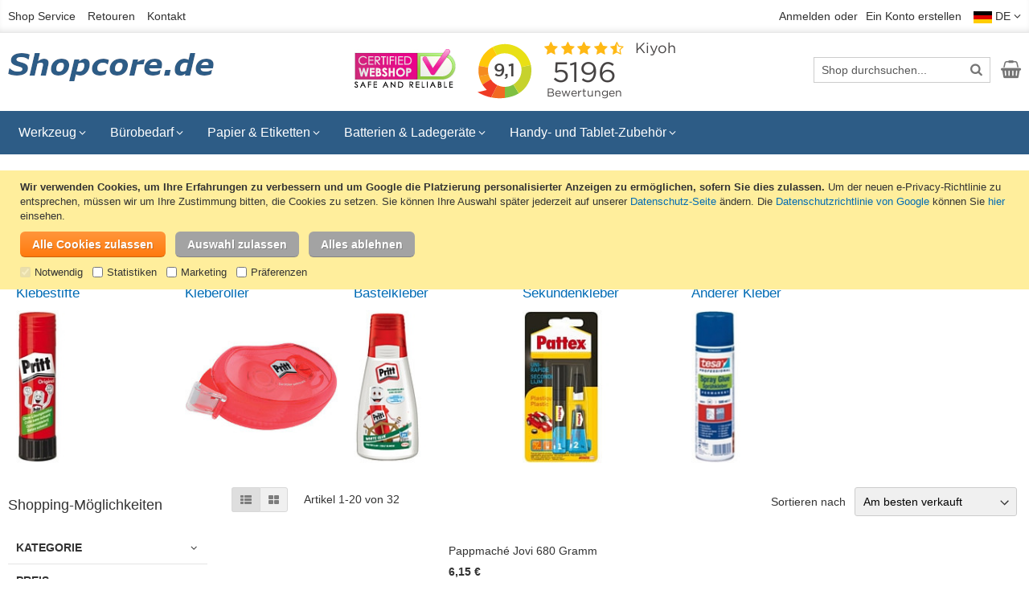

--- FILE ---
content_type: text/html; charset=UTF-8
request_url: https://www.shopcore.de/burobedarf/kleber/
body_size: 26659
content:
 <!doctype html><html lang="de"><head ><script> var LOCALE = 'de\u002DDE'; var BASE_URL = 'https\u003A\u002F\u002Fwww.shopcore.de\u002F'; var require = { 'baseUrl': 'https\u003A\u002F\u002Fwww.shopcore.de\u002Fstatic\u002Fversion1767832400\u002Ffrontend\u002FSwissup\u002Fargento\u002Dessence\u002Fde_DE' };</script> <meta charset="utf-8"/>
<meta name="title" content="Kleber"/>
<meta name="description" content="Die am häufigsten verwendeten Klebstoffarten finden Sie bei Shopcore, zum Beispiel Pritt-Klebestifte und Pattex-Sekundenkleber. Günstige Preise, guten Service und schnelle Lieferung."/>
<meta name="robots" content="INDEX,FOLLOW"/>
<meta name="viewport" content="width=device-width, initial-scale=1"/>
<meta name="format-detection" content="telephone=no"/>
<title>Kleber</title>
   <link rel="stylesheet" type="text/css" media="all" href="https://www.shopcore.de/static/version1767832400/frontend/Swissup/argento-essence/de_DE/Swissup_FontAwesome/font-awesome-4.7.0/css/font-awesome.min.css" />
<link rel="stylesheet" type="text/css" media="all" href="https://www.shopcore.de/static/version1767832400/frontend/Swissup/argento-essence/de_DE/mage/calendar.min.css" />
<link rel="stylesheet" type="text/css" media="all" href="https://www.shopcore.de/static/version1767832400/frontend/Swissup/argento-essence/de_DE/css/styles-m.min.css" />
<link rel="stylesheet" type="text/css" media="all" href="https://www.shopcore.de/static/version1767832400/frontend/Swissup/argento-essence/de_DE/jquery/uppy/dist/uppy-custom.min.css" />
<link rel="stylesheet" type="text/css" media="all" href="https://www.shopcore.de/static/version1767832400/frontend/Swissup/argento-essence/de_DE/Pektsekye_PartFinder/main.min.css" />
<link rel="stylesheet" type="text/css" media="all" href="https://www.shopcore.de/static/version1767832400/frontend/Swissup/argento-essence/de_DE/Swissup_Swiper/lib/swiper.min.css" />
<link rel="stylesheet" type="text/css" media="all" href="https://www.shopcore.de/static/version1767832400/frontend/Swissup/argento-essence/de_DE/Azaleasoft_Asimprovedsorting/css/asimprovedsorting.min.css" />
<link rel="stylesheet" type="text/css" media="screen and (min-width: 768px)" href="https://www.shopcore.de/static/version1767832400/frontend/Swissup/argento-essence/de_DE/css/styles-l.min.css" />
<link rel="stylesheet" type="text/css" media="print" href="https://www.shopcore.de/static/version1767832400/frontend/Swissup/argento-essence/de_DE/css/print.min.css" />
<script type="text/javascript" src="https://www.shopcore.de/static/version1767832400/frontend/Swissup/argento-essence/de_DE/requirejs/require.min.js"></script>
<script type="text/javascript" src="https://www.shopcore.de/static/version1767832400/frontend/Swissup/argento-essence/de_DE/requirejs-min-resolver.min.js"></script>
<script type="text/javascript" src="https://www.shopcore.de/static/version1767832400/frontend/Swissup/argento-essence/de_DE/mage/requirejs/mixins.min.js"></script>
<script type="text/javascript" src="https://www.shopcore.de/static/version1767832400/frontend/Swissup/argento-essence/de_DE/requirejs-config.min.js"></script>
<link rel="preload" as="font" crossorigin="anonymous" href="https://www.shopcore.de/static/version1767832400/frontend/Swissup/argento-essence/de_DE/Swissup_FontAwesome/font-awesome-4.7.0/fonts/fontawesome-webfont.woff2?v=4.7.0" />
<link rel="canonical" href="https://www.shopcore.de/burobedarf/kleber/" />
<link rel="next" href="https://www.shopcore.de/burobedarf/kleber/?p=2" />
<link rel="icon" type="image/x-icon" href="https://www.shopcore.de/media/favicon/default/favicon.ico" />
<link rel="shortcut icon" type="image/x-icon" href="https://www.shopcore.de/media/favicon/default/favicon.ico" />
<!-- Global site tag (gtag.js) - Google Analytics -->
<script>
  window.dataLayer = window.dataLayer || [];
  function gtag(){dataLayer.push(arguments);}

  if (localStorage.getItem('consent-mode') === null) {
      gtag('consent', 'default', {
          'ad_storage': 'denied',
          'ad_user_data': 'denied',
          'ad_personalization': 'denied',
          'analytics_storage': 'denied',
          'personalization_storage': 'denied',
          'security_storage': 'granted',
          'functionality_storage': 'granted'
      });
  } else {
      gtag('consent', 'default', JSON.parse(localStorage.getItem('consent-mode')));
  }

  gtag("set", "ads_data_redaction", true);
  gtag('set','url_passthrough',true);
</script>
<script async src="https://www.googletagmanager.com/gtag/js?id=G-RR4WHGR49N"></script>
<script type="text/javascript" async src="https://www.googletagmanager.com/gtag/js?id=AW-1065615546&l=dataLayer&cx=c"></script>
<script>
  window.dataLayer = window.dataLayer || [];
  function gtag(){dataLayer.push(arguments);}
  gtag('js', new Date());

  gtag('config', 'G-RR4WHGR49N');
  gtag('config', 'AW-1065615546', {'allow_enhanced_conversions':true});
</script>   <script type="text/x-magento-init">
        {
            "*": {
                "Magento_PageCache/js/form-key-provider": {
                    "isPaginationCacheEnabled":
                        0                }
            }
        }</script></head><body data-container="body" data-mage-init='{"loaderAjax": {}, "loader": { "icon": "https://www.shopcore.de/static/version1767832400/frontend/Swissup/argento-essence/de_DE/images/loader-2.gif"}}' class="qty-switcher-arrows page-with-filter swissup-ajaxsearch-loading page-products categorypath-burobedarf-kleber category-kleber catalog-category-view page-layout-2columns-left" id="html-body">       <script type="text/x-magento-init">
    {
        "*": {
            "Magento_PageBuilder/js/widget-initializer": {
                "config": {"[data-content-type=\"slider\"][data-appearance=\"default\"]":{"Magento_PageBuilder\/js\/content-type\/slider\/appearance\/default\/widget":false},"[data-content-type=\"map\"]":{"Magento_PageBuilder\/js\/content-type\/map\/appearance\/default\/widget":false},"[data-content-type=\"row\"]":{"Magento_PageBuilder\/js\/content-type\/row\/appearance\/default\/widget":false},"[data-content-type=\"tabs\"]":{"Magento_PageBuilder\/js\/content-type\/tabs\/appearance\/default\/widget":false},"[data-content-type=\"slide\"]":{"Magento_PageBuilder\/js\/content-type\/slide\/appearance\/default\/widget":{"buttonSelector":".pagebuilder-slide-button","showOverlay":"hover","dataRole":"slide"}},"[data-content-type=\"banner\"]":{"Magento_PageBuilder\/js\/content-type\/banner\/appearance\/default\/widget":{"buttonSelector":".pagebuilder-banner-button","showOverlay":"hover","dataRole":"banner"}},"[data-content-type=\"buttons\"]":{"Magento_PageBuilder\/js\/content-type\/buttons\/appearance\/inline\/widget":false},"[data-content-type=\"products\"][data-appearance=\"carousel\"]":{"Magento_PageBuilder\/js\/content-type\/products\/appearance\/carousel\/widget":false}},
                "breakpoints": {"desktop":{"label":"Desktop","stage":true,"default":true,"class":"desktop-switcher","icon":"Magento_PageBuilder::css\/images\/switcher\/switcher-desktop.svg","conditions":{"min-width":"1024px"},"options":{"products":{"default":{"slidesToShow":"5"}}}},"tablet":{"conditions":{"max-width":"1024px","min-width":"768px"},"options":{"products":{"default":{"slidesToShow":"4"},"continuous":{"slidesToShow":"3"}}}},"mobile":{"label":"Mobile","stage":true,"class":"mobile-switcher","icon":"Magento_PageBuilder::css\/images\/switcher\/switcher-mobile.svg","media":"only screen and (max-width: 767px)","conditions":{"max-width":"767px","min-width":"640px"},"options":{"products":{"default":{"slidesToShow":"3"}}}},"mobile-small":{"conditions":{"max-width":"640px"},"options":{"products":{"default":{"slidesToShow":"2"},"continuous":{"slidesToShow":"1"}}}}}            }
        }
    }</script>  <div class="cookie-status-message" id="cookie-status">The store will not work correctly when cookies are disabled.</div> <script type="text&#x2F;javascript">document.querySelector("#cookie-status").style.display = "none";</script> <script type="text/x-magento-init">
    {
        "*": {
            "cookieStatus": {}
        }
    }</script> <script type="text/x-magento-init">
    {
        "*": {
            "mage/cookies": {
                "expires": null,
                "path": "\u002F",
                "domain": ".www.shopcore.de",
                "secure": true,
                "lifetime": "604800"
            }
        }
    }</script>  <noscript><div class="message global noscript"><div class="content"><p><strong>JavaScript scheint in Ihrem Browser deaktiviert zu sein.</strong> <span> Um unsere Website in bester Weise zu erfahren, aktivieren Sie Javascript in Ihrem Browser.</span></p></div></div></noscript>    <div data-nosnippet style="bottom: 50%;" role="alertdialog" tabindex="-1" class="message global cookie consent-mode-popup" id="notice-cookie-block"><div role="document" class="content" tabindex="0"><p><strong>Wir verwenden Cookies, um Ihre Erfahrungen zu verbessern und um Google die Platzierung personalisierter Anzeigen zu ermöglichen, sofern Sie dies zulassen.</strong> <span>Um der neuen e-Privacy-Richtlinie zu entsprechen, müssen wir um Ihre Zustimmung bitten, die Cookies zu setzen.</span> Sie können Ihre Auswahl später jederzeit auf unserer <a href="https://www.shopcore.de/shop-service/datenschutz/">Datenschutz-Seite</a> ändern. Die <a href="https://business.safety.google/privacy/" target="_blank">Datenschutzrichtlinie von Google</a> können Sie <a href="https://business.safety.google/privacy/" target="_blank">hier</a> einsehen.</p><div class="actions"><button id="btn-cookie-allow" class="action allow primary" style="margin: 0 8px 8px 0;"><span>Alle Cookies zulassen</span></button>  <button id="btn-cookie-partial" class="action partial secondary" style="margin: 0 8px 8px 0;"><span>Auswahl zulassen</span></button>  <button id="btn-cookie-reject" class="action allow secondary" style="margin: 0 8px 8px 0;"><span>Alles ablehnen</span></button>  <div class="consent-boxes"><input type="checkbox" id="minimal" name="minimal" checked disabled ><label for="minimal">Notwendig</label> &nbsp;&nbsp;<input type="checkbox" id="consent-analytics" name="consent-analytics"><label for="consent-analytics">Statistiken</label> &nbsp;&nbsp;<input type="checkbox" id="consent-marketing" name="consent-marketing"><label for="consent-marketing">Marketing</label> &nbsp;&nbsp;<input type="checkbox" id="consent-preferences" name="consent-preferences"><label for="consent-preferences">Präferenzen</label></div></div></div></div><script type="text&#x2F;javascript">    var elemjiSWOESkArray = document.querySelectorAll('div#notice-cookie-block');
    if(elemjiSWOESkArray.length !== 'undefined'){
        elemjiSWOESkArray.forEach(function(element) {
            if (element) {
                element.style.display = 'none';

            }
        });
    }</script> <script type="text/x-magento-init">
        {
            "#notice-cookie-block": {
                "cookieNotices": {
                    "cookieAllowButtonSelector": "#btn-cookie-allow",
                    "cookieName": "user_allowed_save_cookie",
                    "cookieValue": {"1":1},
                    "cookieLifetime": 31536000,
                    "noCookiesUrl": "https\u003A\u002F\u002Fwww.shopcore.de\u002Fcookie\u002Findex\u002FnoCookies\u002F"
                }
            }
        }</script> <script type="text/x-magento-init">
            {
                "#notice-cookie-block .actions": {
                    "Collab_ConsentMode/js/consent-handler": {
                        "cookieBlock": "notice-cookie-block",
                        "noCookiesUrl": "https\u003A\u002F\u002Fwww.shopcore.de\u002Fcookie\u002Findex\u002FnoCookies\u002F",
                        "buttons": {
                            "allow": "btn-cookie-allow",
                            "reject": "btn-cookie-reject",
                            "partial": "btn-cookie-partial"
                        },
                        "reject": {
                            "enabled": "1",
                            "behaviour": "minimal"
                        },
                        "consentBoxes": {
                            "minimal": "minimal",
                            "analytics": "consent-analytics",
                            "marketing": "consent-marketing",
                            "preferences": "consent-preferences"
                        },
                        "cookieName": "user_allowed_save_cookie",
                        "cookieValue": {"1":1},
                        "cookieLifetime": 31536000                    }
                }
            }</script>  <script> window.cookiesConfig = window.cookiesConfig || {}; window.cookiesConfig.secure = true; </script> <script>    require.config({
        map: {
            '*': {
                wysiwygAdapter: 'mage/adminhtml/wysiwyg/tiny_mce/tinymceAdapter'
            }
        }
    });</script> <script>    require.config({
        paths: {
            googleMaps: 'https\u003A\u002F\u002Fmaps.googleapis.com\u002Fmaps\u002Fapi\u002Fjs\u003Fv\u003D3.56\u0026key\u003D'
        },
        config: {
            'Magento_PageBuilder/js/utils/map': {
                style: '',
            },
            'Magento_PageBuilder/js/content-type/map/preview': {
                apiKey: '',
                apiKeyErrorMessage: 'You\u0020must\u0020provide\u0020a\u0020valid\u0020\u003Ca\u0020href\u003D\u0027https\u003A\u002F\u002Fwww.shopcore.de\u002Fadminhtml\u002Fsystem_config\u002Fedit\u002Fsection\u002Fcms\u002F\u0023cms_pagebuilder\u0027\u0020target\u003D\u0027_blank\u0027\u003EGoogle\u0020Maps\u0020API\u0020key\u003C\u002Fa\u003E\u0020to\u0020use\u0020a\u0020map.'
            },
            'Magento_PageBuilder/js/form/element/map': {
                apiKey: '',
                apiKeyErrorMessage: 'You\u0020must\u0020provide\u0020a\u0020valid\u0020\u003Ca\u0020href\u003D\u0027https\u003A\u002F\u002Fwww.shopcore.de\u002Fadminhtml\u002Fsystem_config\u002Fedit\u002Fsection\u002Fcms\u002F\u0023cms_pagebuilder\u0027\u0020target\u003D\u0027_blank\u0027\u003EGoogle\u0020Maps\u0020API\u0020key\u003C\u002Fa\u003E\u0020to\u0020use\u0020a\u0020map.'
            },
        }
    });</script><script>
    require.config({
        shim: {
            'Magento_PageBuilder/js/utils/map': {
                deps: ['googleMaps']
            }
        }
    });</script><link rel="stylesheet" property="stylesheet" type="text/css" href="https://www.shopcore.de/media/swissup/argento/essence/css/admin_backend.css?version=1676724985" media="all" /><div class="page-wrapper"><header class="page-header"><div class="panel wrapper"><div class="panel header"> <a class="action skip contentarea" href="#contentarea"><span> Zum Inhalt springen</span></a><ul class="header links header-cms-links">
    <li class="first"><a href="https://www.shopcore.de/shop-service/">Shop Service</a></li>
    <li><a href="https://www.shopcore.de/shop-service/retouren/">Retouren</a></li>
    <li class="last"><a href="https://www.shopcore.de/contact/">Kontakt</a></li>
</ul><ul class="header links">  <li class="greet welcome" data-bind="scope: 'customer'"><!-- ko ifnot: customer().fullname --> <!-- /ko --></li>  <script type="text/x-magento-init">
        {
            "*": {
                "Magento_Ui/js/core/app": {
                    "components": {
                        "customer": {
                            "component": "Magento_Customer/js/view/customer"
                        }
                    }
                }
            }
        }</script><!-- BLOCK customer --> <!-- /BLOCK customer --> <li class="link authorization-link" data-label="oder"><a href="https://www.shopcore.de/customer/account/login/referer/aHR0cHM6Ly93d3cuc2hvcGNvcmUuZGUvYnVyb2JlZGFyZi9rbGViZXIv/" >Anmelden</a></li><li><a href="https://www.shopcore.de/customer/account/create/" id="idrIoZkEkO" >Ein Konto erstellen</a></li></ul>    <div class="switcher store switcher-store" id="switcher-store"><div class="actions dropdown options switcher-options">  <div class="action toggle switcher-trigger" style="display:block;" role="button" tabindex="0" data-mage-init='{"dropdown":{}}' data-toggle="dropdown" data-trigger-keypress-button="true" id="switcher-store-trigger"><strong>  <img style="vertical-align:middle;" src="https://www.shopcore.de/static/version1767832400/frontend/Swissup/argento-essence/de_DE/images/flag_de.gif" alt="Deutsch" width="23" height="15" /><span> DE</span></strong></div>    <ul class="dropdown switcher-dropdown" data-target="dropdown" style="min-width:80px;">    <li class="switcher-option"><a href="#" data-post='{"action":"https:\/\/www.shopcore.de\/stores\/store\/redirect\/","data":{"___store":"default","___from_store":"de","uenc":"aHR0cHM6Ly93d3cuc2hvcGNvcmUubmwvYnVyb2JlZGFyZi9rbGViZXIvP19fX3N0b3JlPWRlZmF1bHQ~"}}'> <img style="vertical-align:middle;" src="https://www.shopcore.de/static/version1767832400/frontend/Swissup/argento-essence/de_DE/images/flag_nl.gif" alt="Nederlands" width="23" height="15" />NL</a></li>  </ul></div></div></div></div><div class="header wrapper"><div class="header content">  <span data-action="toggle-nav" class="action nav-toggle"><span>Navigation umschalten</span></span> <a class="logo" href="https://www.shopcore.de/" title="Shopcore.de - B&uuml;romaterial, Werkzeuge und Telefonzubeh&ouml;r"> <img src="https://www.shopcore.de/media/logo/stores/2/logo-de-min.png" title="Shopcore.de - B&uuml;romaterial, Werkzeuge und Telefonzubeh&ouml;r" alt="Shopcore.de - B&uuml;romaterial, Werkzeuge und Telefonzubeh&ouml;r" width="260" height="56" /></a><div class="header-cms-content">
   <a href="https://www.keurmerk.info/en/consumers/webshop/?key=17212" title="Unsere Auflistung auf Keurmerk.info" target="_blank"><img src="https://www.shopcore.de/static/version1767832400/frontend/Swissup/argento-essence/de_DE/images/certified_webshop.jpg" alt="Certified Webshop Logo" width="126" height="48"/></a>
</div>
<div class="header-cms-kiyoh">
  <iframe frameborder='0' allowtransparency='true' src='https://www.shopcore.de/kiyoh-widget/index2.php' width='300' height='90' title='Kiyoh Widget'></iframe>
</div>  <div class="block block-search"><div class="block block-title"><strong>Suche</strong></div><div class="block block-content"><form class="form minisearch" id="search_mini_form" action="https://www.shopcore.de/catalogsearch/result/" method="get"> <div class="field search"><label class="label" for="search" data-role="minisearch-label"><span>Suche</span></label> <div class="control"><input id="search" data-mage-init='{ "quickSearch": { "formSelector": "#search_mini_form", "url": "https://www.shopcore.de/search/ajax/suggest/", "destinationSelector": "#search_autocomplete", "minSearchLength": "2" } }' type="text" name="q" value="" placeholder="Shop&#x20;durchsuchen..." class="input-text" maxlength="128" role="combobox" aria-haspopup="false" aria-autocomplete="both" autocomplete="off" aria-expanded="false"/><div id="search_autocomplete" class="search-autocomplete"></div> <div class="nested"><a class="action advanced" href="https://www.shopcore.de/catalogsearch/advanced/" data-action="advanced-search">Erweiterte Suche</a></div></div></div><div class="actions"><button type="submit" title="Suche" class="action search" aria-label="Search" ><span>Suche</span></button></div></form></div></div><ul class="compare wrapper"> <li class="item link compare" data-bind="scope: 'compareProducts'" data-role="compare-products-link"><a class="action compare no-display" title="Produkte&#x20;vergleichen" data-bind="attr: {'href': compareProducts().listUrl ? compareProducts().listUrl : '#' }, css: {'no-display': !compareProducts().count}" >Produkte vergleichen <span class="counter qty" data-bind="text: compareProducts().countCaption"></span></a></li> <script type="text/x-magento-init">
{"[data-role=compare-products-link]": {"Magento_Ui/js/core/app": {"components":{"compareProducts":{"component":"Magento_Catalog\/js\/view\/compare-products"}}}}}</script></ul> <div data-block="minicart" class="minicart-wrapper"><a class="action showcart" href="https://www.shopcore.de/checkout/cart/" data-bind="scope: 'minicart_content'"><span class="text">Mein Warenkorb</span> <span class="counter qty empty" data-bind="css: { empty: !!getCartParam('summary_count') == false && !isLoading() }, blockLoader: isLoading"><span class="counter-number"><!-- ko if: getCartParam('summary_count') --><!-- ko text: getCartParam('summary_count').toLocaleString(window.LOCALE) --><!-- /ko --><!-- /ko --></span> <span class="counter-label"><!-- ko if: getCartParam('summary_count') --><!-- ko text: getCartParam('summary_count').toLocaleString(window.LOCALE) --><!-- /ko --><!-- ko i18n: 'items' --><!-- /ko --><!-- /ko --></span></span></a>  <div class="block block-minicart" data-role="dropdownDialog" data-mage-init='{"dropdownDialog":{ "appendTo":"[data-block=minicart]", "triggerTarget":".showcart", "timeout": "2000", "closeOnMouseLeave": false, "closeOnEscape": true, "triggerClass":"active", "parentClass":"active", "buttons":[]}}'><div id="minicart-content-wrapper" data-bind="scope: 'minicart_content'"><!-- ko template: getTemplate() --><!-- /ko --></div></div> <script>window.checkout = {"shoppingCartUrl":"https:\/\/www.shopcore.de\/checkout\/cart\/","checkoutUrl":"https:\/\/www.shopcore.de\/checkout\/","updateItemQtyUrl":"https:\/\/www.shopcore.de\/checkout\/sidebar\/updateItemQty\/","removeItemUrl":"https:\/\/www.shopcore.de\/checkout\/sidebar\/removeItem\/","imageTemplate":"Magento_Catalog\/product\/image_with_borders","baseUrl":"https:\/\/www.shopcore.de\/","minicartMaxItemsVisible":5,"websiteId":"1","maxItemsToDisplay":15,"storeId":"2","storeGroupId":"2","agreementIds":["2"],"payPalBraintreeClientToken":"[base64]","customerLoginUrl":"https:\/\/www.shopcore.de\/customer\/account\/login\/referer\/aHR0cHM6Ly93d3cuc2hvcGNvcmUuZGUvYnVyb2JlZGFyZi9rbGViZXIv\/","isRedirectRequired":false,"autocomplete":"off","captcha":{"user_login":{"isCaseSensitive":false,"imageHeight":50,"imageSrc":"","refreshUrl":"https:\/\/www.shopcore.de\/captcha\/refresh\/","isRequired":false,"timestamp":1769108013}}}</script> <script type="text/x-magento-init">
    {
        "[data-block='minicart']": {
            "Magento_Ui/js/core/app": {"components":{"minicart_content":{"children":{"subtotal.container":{"children":{"subtotal":{"children":{"subtotal.totals":{"config":{"display_cart_subtotal_incl_tax":1,"display_cart_subtotal_excl_tax":0,"template":"Magento_Tax\/checkout\/minicart\/subtotal\/totals"},"children":{"subtotal.totals.msrp":{"component":"Magento_Msrp\/js\/view\/checkout\/minicart\/subtotal\/totals","config":{"displayArea":"minicart-subtotal-hidden","template":"Magento_Msrp\/checkout\/minicart\/subtotal\/totals"}}},"component":"Magento_Tax\/js\/view\/checkout\/minicart\/subtotal\/totals"}},"component":"uiComponent","config":{"template":"Magento_Checkout\/minicart\/subtotal"}}},"component":"uiComponent","config":{"displayArea":"subtotalContainer"}},"item.renderer":{"component":"Magento_Checkout\/js\/view\/cart-item-renderer","config":{"displayArea":"defaultRenderer","template":"Magento_Checkout\/minicart\/item\/default"},"children":{"item.image":{"component":"Magento_Catalog\/js\/view\/image","config":{"template":"Magento_Catalog\/product\/image","displayArea":"itemImage"}},"checkout.cart.item.price.sidebar":{"component":"uiComponent","config":{"template":"Magento_Checkout\/minicart\/item\/price","displayArea":"priceSidebar"}}}},"extra_info":{"component":"uiComponent","config":{"displayArea":"extraInfo"},"children":{"paypal_braintree_message":{"component":"PayPal_Braintree\/js\/messages\/mini-cart"}}},"promotion":{"component":"uiComponent","config":{"displayArea":"promotion"}}},"config":{"itemRenderer":{"default":"defaultRenderer","simple":"defaultRenderer","virtual":"defaultRenderer"},"template":"Magento_Checkout\/minicart\/content","renderTemplate":null,"tracks":{"renderTemplate":true}},"component":"Magento_Checkout\/js\/view\/minicart"}},"types":[]}        },
        "*": {
            "Magento_Ui/js/block-loader": "https\u003A\u002F\u002Fwww.shopcore.de\u002Fstatic\u002Fversion1767832400\u002Ffrontend\u002FSwissup\u002Fargento\u002Dessence\u002Fde_DE\u002Fimages\u002Floader\u002D1.gif"
        }
    }</script></div></div></div></header>  <div class="sections nav-sections"> <div class="section-items nav-sections-items" data-mage-init='{"tabs":{"openedState":"active"}}'>  <div class="section-item-title nav-sections-item-title" data-role="collapsible"><a class="nav-sections-item-switch" data-toggle="switch" href="#store.menu">Menü</a></div><div class="section-item-content nav-sections-item-content" id="store.menu" data-role="content">  <nav class="navigation" data-action="navigation"><ul data-mage-init='{"menu":{"responsive":true, "expanded":true, "position":{"my":"left top","at":"left bottom"}}}'><li  class="level0 nav-1 category-item first level-top parent"><a href="https://www.shopcore.de/werkzeug/"  class="level-top" ><span>Werkzeug</span></a><ul class="level0 submenu"><li  class="level1 nav-1-1 category-item first parent"><a href="https://www.shopcore.de/werkzeug/bohrer/" ><span>Bohrer</span></a><ul class="level1 submenu"><li  class="level2 nav-1-1-1 category-item first"><a href="https://www.shopcore.de/werkzeug/bohrer/bohrmaschinen/" ><span>Bohrmaschinen</span></a></li><li  class="level2 nav-1-1-2 category-item"><a href="https://www.shopcore.de/werkzeug/bohrer/handbohrer/" ><span>Handbohrer</span></a></li><li  class="level2 nav-1-1-3 category-item"><a href="https://www.shopcore.de/werkzeug/bohrer/bohrer-sets/" ><span>Bohrer-Sets</span></a></li><li  class="level2 nav-1-1-4 category-item"><a href="https://www.shopcore.de/werkzeug/bohrer/steinbohrer-und-betonbohrer/" ><span>Steinbohrer &amp; Betonbohrer</span></a></li><li  class="level2 nav-1-1-5 category-item"><a href="https://www.shopcore.de/werkzeug/bohrer/sds-plus-betonbohrer/" ><span>SDS-Plus Betonbohrer</span></a></li><li  class="level2 nav-1-1-6 category-item"><a href="https://www.shopcore.de/werkzeug/bohrer/sds-max-betonboren/" ><span>SDS-Max-Betonbohrer</span></a></li><li  class="level2 nav-1-1-7 category-item"><a href="https://www.shopcore.de/werkzeug/bohrer/multimaterialbohrer/" ><span>Multimaterialbohrer</span></a></li><li  class="level2 nav-1-1-8 category-item"><a href="https://www.shopcore.de/werkzeug/bohrer/holzspiralbohrer/" ><span>Holzspiralbohrer</span></a></li><li  class="level2 nav-1-1-9 category-item"><a href="https://www.shopcore.de/werkzeug/bohrer/holzsenker/" ><span>Holzsenker</span></a></li><li  class="level2 nav-1-1-10 category-item"><a href="https://www.shopcore.de/werkzeug/bohrer/schnellbohrer/" ><span>Schnellbohrer</span></a></li><li  class="level2 nav-1-1-11 category-item"><a href="https://www.shopcore.de/werkzeug/bohrer/schlangenbohrer/" ><span>Schlangenbohrer</span></a></li><li  class="level2 nav-1-1-12 category-item"><a href="https://www.shopcore.de/werkzeug/bohrer/metallbohrer/" ><span>Metallbohrer</span></a></li><li  class="level2 nav-1-1-13 category-item"><a href="https://www.shopcore.de/werkzeug/bohrer/ziegelbohrer-und-glasbohrer/" ><span>Ziegelbohrer &amp; Glasbohrer</span></a></li><li  class="level2 nav-1-1-14 category-item"><a href="https://www.shopcore.de/werkzeug/bohrer/lochsagen/" ><span>Lochsägen</span></a></li><li  class="level2 nav-1-1-15 category-item last"><a href="https://www.shopcore.de/werkzeug/bohrer/bohrzubehor/" ><span>Bohrzubehör</span></a></li></ul></li><li  class="level1 nav-1-2 category-item parent"><a href="https://www.shopcore.de/werkzeug/schraubendreher-und-bitsatze/" ><span>Schraubendreher &amp; Bitsätze</span></a><ul class="level1 submenu"><li  class="level2 nav-1-2-1 category-item first"><a href="https://www.shopcore.de/werkzeug/schraubendreher-und-bitsatze/schraubendreher-sets/" ><span>Schraubendreher-Sets</span></a></li><li  class="level2 nav-1-2-2 category-item"><a href="https://www.shopcore.de/werkzeug/schraubendreher-und-bitsatze/bitsatze/" ><span>Bitsätze</span></a></li><li  class="level2 nav-1-2-3 category-item"><a href="https://www.shopcore.de/werkzeug/schraubendreher-und-bitsatze/griffe/" ><span>Griffe</span></a></li><li  class="level2 nav-1-2-4 category-item last"><a href="https://www.shopcore.de/werkzeug/schraubendreher-und-bitsatze/spannungsprufer/" ><span>Spannungsprüfer</span></a></li></ul></li><li  class="level1 nav-1-3 category-item parent"><a href="https://www.shopcore.de/werkzeug/befestigungsmaterial/" ><span>Befestigungsmaterial</span></a><ul class="level1 submenu"><li  class="level2 nav-1-3-1 category-item first"><a href="https://www.shopcore.de/werkzeug/befestigungsmaterial/tacker-und-klammern/" ><span>Tacker &amp; Klammern</span></a></li><li  class="level2 nav-1-3-2 category-item"><a href="https://www.shopcore.de/werkzeug/befestigungsmaterial/universalschrauben/" ><span>Universalschrauben</span></a></li><li  class="level2 nav-1-3-3 category-item"><a href="https://www.shopcore.de/werkzeug/befestigungsmaterial/schrauben-und-bolzensatze/" ><span>Schrauben- und Bolzensätze</span></a></li><li  class="level2 nav-1-3-4 category-item last"><a href="https://www.shopcore.de/werkzeug/befestigungsmaterial/blindnieten/" ><span>Blindnieten</span></a></li></ul></li><li  class="level1 nav-1-4 category-item parent"><a href="https://www.shopcore.de/werkzeug/zangen-und-schneider/" ><span>Zangen &amp; Schneider</span></a><ul class="level1 submenu"><li  class="level2 nav-1-4-1 category-item first"><a href="https://www.shopcore.de/werkzeug/zangen-und-schneider/zangensatze/" ><span>Zangensätze</span></a></li><li  class="level2 nav-1-4-2 category-item"><a href="https://www.shopcore.de/werkzeug/zangen-und-schneider/kombizangen/" ><span>Kombizangen</span></a></li><li  class="level2 nav-1-4-3 category-item"><a href="https://www.shopcore.de/werkzeug/zangen-und-schneider/seitenschneider/" ><span>Seitenschneider</span></a></li><li  class="level2 nav-1-4-4 category-item"><a href="https://www.shopcore.de/werkzeug/zangen-und-schneider/vornschneider/" ><span>Vornschneider</span></a></li><li  class="level2 nav-1-4-5 category-item"><a href="https://www.shopcore.de/werkzeug/zangen-und-schneider/abisolierzangen/" ><span>Abisolierzangen</span></a></li><li  class="level2 nav-1-4-6 category-item"><a href="https://www.shopcore.de/werkzeug/zangen-und-schneider/crimpzangen/" ><span>Crimpzangen</span></a></li><li  class="level2 nav-1-4-7 category-item"><a href="https://www.shopcore.de/werkzeug/zangen-und-schneider/wasserpumpenzangen/" ><span>Wasserpumpenzangen</span></a></li><li  class="level2 nav-1-4-8 category-item"><a href="https://www.shopcore.de/werkzeug/zangen-und-schneider/motorzangen/" ><span>Motorzangen</span></a></li><li  class="level2 nav-1-4-9 category-item"><a href="https://www.shopcore.de/werkzeug/zangen-und-schneider/kantenzangen/" ><span>Kantenzangen</span></a></li><li  class="level2 nav-1-4-10 category-item"><a href="https://www.shopcore.de/werkzeug/zangen-und-schneider/spitzzangen/" ><span>Spitzzangen</span></a></li><li  class="level2 nav-1-4-11 category-item"><a href="https://www.shopcore.de/werkzeug/zangen-und-schneider/rundzangen/" ><span>Rundzangen</span></a></li><li  class="level2 nav-1-4-12 category-item"><a href="https://www.shopcore.de/werkzeug/zangen-und-schneider/gripzangen/" ><span>Gripzangen</span></a></li><li  class="level2 nav-1-4-13 category-item"><a href="https://www.shopcore.de/werkzeug/zangen-und-schneider/lochzangen/" ><span>Lochzangen</span></a></li><li  class="level2 nav-1-4-14 category-item"><a href="https://www.shopcore.de/werkzeug/zangen-und-schneider/monierzange/" ><span>Monierzange</span></a></li><li  class="level2 nav-1-4-15 category-item"><a href="https://www.shopcore.de/werkzeug/zangen-und-schneider/verbundzangen/" ><span>Verbundzangen</span></a></li><li  class="level2 nav-1-4-16 category-item"><a href="https://www.shopcore.de/werkzeug/zangen-und-schneider/nietzangen/" ><span>Nietzangen</span></a></li><li  class="level2 nav-1-4-17 category-item"><a href="https://www.shopcore.de/werkzeug/zangen-und-schneider/kabelschneider/" ><span>Kabelschneider</span></a></li><li  class="level2 nav-1-4-18 category-item"><a href="https://www.shopcore.de/werkzeug/zangen-und-schneider/bolzenschneider/" ><span>Bolzenschneider</span></a></li><li  class="level2 nav-1-4-19 category-item last"><a href="https://www.shopcore.de/werkzeug/zangen-und-schneider/blechscheren/" ><span>Blechscheren</span></a></li></ul></li><li  class="level1 nav-1-5 category-item parent"><a href="https://www.shopcore.de/werkzeug/zwingen-und-schraubstocke/" ><span>Zwingen &amp; Schraubstöcke</span></a><ul class="level1 submenu"><li  class="level2 nav-1-5-1 category-item first"><a href="https://www.shopcore.de/werkzeug/zwingen-und-schraubstocke/schraubzwingen/" ><span>Schraubzwingen</span></a></li><li  class="level2 nav-1-5-2 category-item"><a href="https://www.shopcore.de/werkzeug/zwingen-und-schraubstocke/einhandzwingen/" ><span>Einhandzwingen</span></a></li><li  class="level2 nav-1-5-3 category-item"><a href="https://www.shopcore.de/werkzeug/zwingen-und-schraubstocke/federklemmen/" ><span>Federklemmen</span></a></li><li  class="level2 nav-1-5-4 category-item"><a href="https://www.shopcore.de/werkzeug/zwingen-und-schraubstocke/c-zwingen/" ><span>C-Zwingen</span></a></li><li  class="level2 nav-1-5-5 category-item"><a href="https://www.shopcore.de/werkzeug/zwingen-und-schraubstocke/saugnapfe/" ><span>Saugnäpfe</span></a></li><li  class="level2 nav-1-5-6 category-item"><a href="https://www.shopcore.de/werkzeug/zwingen-und-schraubstocke/gehrungsspanner/" ><span>Gehrungsspanner</span></a></li><li  class="level2 nav-1-5-7 category-item last"><a href="https://www.shopcore.de/werkzeug/zwingen-und-schraubstocke/schraubstocke/" ><span>Schraubstöcke</span></a></li></ul></li><li  class="level1 nav-1-6 category-item parent"><a href="https://www.shopcore.de/werkzeug/schlusselwerkzeuge/" ><span>Schlüsselwerkzeuge</span></a><ul class="level1 submenu"><li  class="level2 nav-1-6-1 category-item first"><a href="https://www.shopcore.de/werkzeug/schlusselwerkzeuge/schlusselsatze/" ><span>Schlüsselsätze</span></a></li><li  class="level2 nav-1-6-2 category-item"><a href="https://www.shopcore.de/werkzeug/schlusselwerkzeuge/rollgabelschlussel/" ><span>Rollgabelschlüssel</span></a></li><li  class="level2 nav-1-6-3 category-item"><a href="https://www.shopcore.de/werkzeug/schlusselwerkzeuge/drehmomentschlussel/" ><span>Drehmomentschlüssel</span></a></li><li  class="level2 nav-1-6-4 category-item"><a href="https://www.shopcore.de/werkzeug/schlusselwerkzeuge/umschaltknarre/" ><span>Umschaltknarre</span></a></li><li  class="level2 nav-1-6-5 category-item"><a href="https://www.shopcore.de/werkzeug/schlusselwerkzeuge/steckschlusselsatze/" ><span>Steckschlüsselsätze</span></a></li><li  class="level2 nav-1-6-6 category-item"><a href="https://www.shopcore.de/werkzeug/schlusselwerkzeuge/ringmaulschlussel-mit-ratsche/" ><span>Ringmaulschlüssel mit Ratsche</span></a></li><li  class="level2 nav-1-6-7 category-item"><a href="https://www.shopcore.de/werkzeug/schlusselwerkzeuge/ringmaulschlussel/" ><span>Ringmaulschlüssel</span></a></li><li  class="level2 nav-1-6-8 category-item"><a href="https://www.shopcore.de/werkzeug/schlusselwerkzeuge/doppelmaulschlussel/" ><span>Doppelmaulschlüssel</span></a></li><li  class="level2 nav-1-6-9 category-item"><a href="https://www.shopcore.de/werkzeug/schlusselwerkzeuge/ringschlussel/" ><span>Ringschlüssel</span></a></li><li  class="level2 nav-1-6-10 category-item"><a href="https://www.shopcore.de/werkzeug/schlusselwerkzeuge/inbusschlussel/" ><span>Inbusschlüssel</span></a></li><li  class="level2 nav-1-6-11 category-item"><a href="https://www.shopcore.de/werkzeug/schlusselwerkzeuge/verlangerungen/" ><span>Verlängerungen &amp; Adapter</span></a></li><li  class="level2 nav-1-6-12 category-item last"><a href="https://www.shopcore.de/werkzeug/schlusselwerkzeuge/kardangelenke/" ><span>Kardangelenke</span></a></li></ul></li><li  class="level1 nav-1-7 category-item parent"><a href="https://www.shopcore.de/werkzeug/messer/" ><span>Messer</span></a><ul class="level1 submenu"><li  class="level2 nav-1-7-1 category-item first"><a href="https://www.shopcore.de/werkzeug/messer/abbrechmesser/" ><span>Abbrechmesser</span></a></li><li  class="level2 nav-1-7-2 category-item"><a href="https://www.shopcore.de/werkzeug/messer/ersatz-abbrechklingen/" ><span>Ersatz-Abbrechklingen</span></a></li><li  class="level2 nav-1-7-3 category-item"><a href="https://www.shopcore.de/werkzeug/messer/messer-mit-feststehender-klinge/" ><span>Messer mit feststehender Klinge</span></a></li><li  class="level2 nav-1-7-4 category-item"><a href="https://www.shopcore.de/werkzeug/messer/einziehbare-stanley-messer/" ><span>Einziehbare Stanley Messer</span></a></li><li  class="level2 nav-1-7-5 category-item"><a href="https://www.shopcore.de/werkzeug/messer/sicherheitsmesser/" ><span>Sicherheitsmesser</span></a></li><li  class="level2 nav-1-7-6 category-item"><a href="https://www.shopcore.de/werkzeug/messer/hobby-und-sportmesser/" ><span>Hobby- und Sportmesser</span></a></li><li  class="level2 nav-1-7-7 category-item"><a href="https://www.shopcore.de/werkzeug/messer/stanley-ersatzklingen/" ><span>Stanley Ersatzklingen</span></a></li><li  class="level2 nav-1-7-8 category-item"><a href="https://www.shopcore.de/werkzeug/messer/glasschrapers/" ><span>Glasschaber</span></a></li><li  class="level2 nav-1-7-9 category-item last"><a href="https://www.shopcore.de/werkzeug/messer/messer-fur-spezielle-anwendungen/" ><span>Messer für spezielle Anwendungen</span></a></li></ul></li><li  class="level1 nav-1-8 category-item parent"><a href="https://www.shopcore.de/werkzeug/messinstrumente/" ><span>Messinstrumente</span></a><ul class="level1 submenu"><li  class="level2 nav-1-8-1 category-item first"><a href="https://www.shopcore.de/werkzeug/messinstrumente/rollbandmasse/" ><span>Rollbandmaße</span></a></li><li  class="level2 nav-1-8-2 category-item"><a href="https://www.shopcore.de/werkzeug/messinstrumente/massbander/" ><span>Maßbänder</span></a></li><li  class="level2 nav-1-8-3 category-item"><a href="https://www.shopcore.de/werkzeug/messinstrumente/winkel/" ><span>Winkel</span></a></li><li  class="level2 nav-1-8-4 category-item"><a href="https://www.shopcore.de/werkzeug/messinstrumente/markierstifte/" ><span>Markierstifte</span></a></li><li  class="level2 nav-1-8-5 category-item"><a href="https://www.shopcore.de/werkzeug/messinstrumente/wasserwaagen/" ><span>Wasserwaagen</span></a></li><li  class="level2 nav-1-8-6 category-item last"><a href="https://www.shopcore.de/werkzeug/messinstrumente/messschieber/" ><span>Messschieber</span></a></li></ul></li><li  class="level1 nav-1-9 category-item parent"><a href="https://www.shopcore.de/werkzeug/hammer/" ><span>Hämmer</span></a><ul class="level1 submenu"><li  class="level2 nav-1-9-1 category-item first"><a href="https://www.shopcore.de/werkzeug/hammer/klauenhammer/" ><span>Klauenhämmer</span></a></li><li  class="level2 nav-1-9-2 category-item"><a href="https://www.shopcore.de/werkzeug/hammer/gummihammer/" ><span>Gummihämmer</span></a></li><li  class="level2 nav-1-9-3 category-item"><a href="https://www.shopcore.de/werkzeug/hammer/schlosserhammer/" ><span>Schlosserhämmer</span></a></li><li  class="level2 nav-1-9-4 category-item"><a href="https://www.shopcore.de/werkzeug/hammer/zimmermannshammer-und-latthammer/" ><span>Zimmermannshämmer &amp; Latthämmer</span></a></li><li  class="level2 nav-1-9-5 category-item"><a href="https://www.shopcore.de/werkzeug/hammer/faustel/" ><span>Fäustel</span></a></li><li  class="level2 nav-1-9-6 category-item"><a href="https://www.shopcore.de/werkzeug/hammer/maurerhammer/" ><span>Maurerhämmer</span></a></li><li  class="level2 nav-1-9-7 category-item last"><a href="https://www.shopcore.de/werkzeug/hammer/andere-hammer/" ><span>Andere Hämmer</span></a></li></ul></li><li  class="level1 nav-1-10 category-item parent"><a href="https://www.shopcore.de/werkzeug/meissel-und-korner/" ><span>Meißel &amp; Körner</span></a><ul class="level1 submenu"><li  class="level2 nav-1-10-1 category-item first"><a href="https://www.shopcore.de/werkzeug/meissel-und-korner/meisselsatze/" ><span>Meißelsätze</span></a></li><li  class="level2 nav-1-10-2 category-item"><a href="https://www.shopcore.de/werkzeug/meissel-und-korner/stechbeitel/" ><span>Stechbeitel</span></a></li><li  class="level2 nav-1-10-3 category-item"><a href="https://www.shopcore.de/werkzeug/meissel-und-korner/flachmeissel-und-steinmeissel/" ><span>Flachmeißel &amp; Steinmeißel</span></a></li><li  class="level2 nav-1-10-4 category-item"><a href="https://www.shopcore.de/werkzeug/meissel-und-korner/zentrierkorner-und-reissnadel/" ><span>Zentrierkörner &amp; Reißnadel</span></a></li><li  class="level2 nav-1-10-5 category-item"><a href="https://www.shopcore.de/werkzeug/meissel-und-korner/fugen-und-maurermeissel/" ><span>Fugen- und Maurermeißel</span></a></li><li  class="level2 nav-1-10-6 category-item"><a href="https://www.shopcore.de/werkzeug/meissel-und-korner/brecheisen/" ><span>Brecheisen</span></a></li><li  class="level2 nav-1-10-7 category-item last"><a href="https://www.shopcore.de/werkzeug/meissel-und-korner/ahle/" ><span>Ahle</span></a></li></ul></li><li  class="level1 nav-1-11 category-item"><a href="https://www.shopcore.de/werkzeug/sagen/" ><span>Sägen</span></a></li><li  class="level1 nav-1-12 category-item"><a href="https://www.shopcore.de/werkzeug/taschen-und-koffer/" ><span>Taschen &amp; Koffer</span></a></li><li  class="level1 nav-1-13 category-item"><a href="https://www.shopcore.de/werkzeug/personlicher-schutz/" ><span>Persönlicher Schutz</span></a></li><li  class="level1 nav-1-14 category-item"><a href="https://www.shopcore.de/werkzeug/fahrrad-und-auto/" ><span>Fahrrad &amp; Auto</span></a></li><li  class="level1 nav-1-15 category-item last"><a href="https://www.shopcore.de/werkzeug/werkzeugsatze/" ><span>Werkzeugsätze</span></a></li></ul></li><li  class="level0 nav-2 category-item level-top parent"><a href="https://www.shopcore.de/burobedarf/"  class="level-top" ><span>Bürobedarf</span></a><ul class="level0 submenu"><li  class="level1 nav-2-1 category-item first parent"><a href="https://www.shopcore.de/burobedarf/verpackungsmaterialien/" ><span>Verpackungsmaterialien</span></a><ul class="level1 submenu"><li  class="level2 nav-2-1-1 category-item first"><a href="https://www.shopcore.de/burobedarf/verpackungsmaterialien/druckverschlussbeutel/" ><span>Druckverschlussbeutel</span></a></li><li  class="level2 nav-2-1-2 category-item"><a href="https://www.shopcore.de/burobedarf/verpackungsmaterialien/umschlage/" ><span>Umschläge</span></a></li><li  class="level2 nav-2-1-3 category-item"><a href="https://www.shopcore.de/burobedarf/verpackungsmaterialien/ziehverschlussbeutel/" ><span>Ziehverschlussbeutel</span></a></li><li  class="level2 nav-2-1-4 category-item"><a href="https://www.shopcore.de/burobedarf/verpackungsmaterialien/coex-versandtaschen/" ><span>Coex-Versandtaschen</span></a></li><li  class="level2 nav-2-1-5 category-item"><a href="https://www.shopcore.de/burobedarf/verpackungsmaterialien/briefkartons/" ><span>Briefkartons</span></a></li><li  class="level2 nav-2-1-6 category-item"><a href="https://www.shopcore.de/burobedarf/verpackungsmaterialien/versandkartons/" ><span>Umzugskartons</span></a></li><li  class="level2 nav-2-1-7 category-item"><a href="https://www.shopcore.de/burobedarf/verpackungsmaterialien/packband-und-klebeband/" ><span>Packband &amp; Klebeband</span></a></li><li  class="level2 nav-2-1-8 category-item"><a href="https://www.shopcore.de/burobedarf/verpackungsmaterialien/schutz-und-folie/" ><span>Schutz &amp; Folie</span></a></li><li  class="level2 nav-2-1-9 category-item"><a href="https://www.shopcore.de/burobedarf/verpackungsmaterialien/kabelbinder/" ><span>Kabelbinder</span></a></li><li  class="level2 nav-2-1-10 category-item"><a href="https://www.shopcore.de/burobedarf/verpackungsmaterialien/gummibander/" ><span>Gummibänder</span></a></li><li  class="level2 nav-2-1-11 category-item"><a href="https://www.shopcore.de/burobedarf/verpackungsmaterialien/seil/" ><span>Seil</span></a></li><li  class="level2 nav-2-1-12 category-item last"><a href="https://www.shopcore.de/burobedarf/verpackungsmaterialien/transportroller/" ><span>Transportroller</span></a></li></ul></li><li  class="level1 nav-2-2 category-item parent"><a href="https://www.shopcore.de/burobedarf/kabel-und-elektrik/" ><span>Kabel &amp; Elektrik</span></a><ul class="level1 submenu"><li  class="level2 nav-2-2-1 category-item first"><a href="https://www.shopcore.de/burobedarf/kabel-und-elektrik/schuko-verlangerungskabel/" ><span>Schuko Verlängerungskabel</span></a></li><li  class="level2 nav-2-2-2 category-item"><a href="https://www.shopcore.de/burobedarf/kabel-und-elektrik/schuko-steckdosenverteiler/" ><span>Schuko Steckdosenverteiler</span></a></li><li  class="level2 nav-2-2-3 category-item"><a href="https://www.shopcore.de/burobedarf/kabel-und-elektrik/mehrfachstecker/" ><span>Mehrfachstecker</span></a></li><li  class="level2 nav-2-2-4 category-item"><a href="https://www.shopcore.de/burobedarf/kabel-und-elektrik/schuko-kabeltrommeln/" ><span>Schuko Kabeltrommeln</span></a></li><li  class="level2 nav-2-2-5 category-item"><a href="https://www.shopcore.de/burobedarf/kabel-und-elektrik/cee-kabel/" ><span>CEE-Kabel</span></a></li><li  class="level2 nav-2-2-6 category-item"><a href="https://www.shopcore.de/burobedarf/kabel-und-elektrik/schuko-zwischenstecker/" ><span>Schuko Zwischenstecker</span></a></li><li  class="level2 nav-2-2-7 category-item"><a href="https://www.shopcore.de/burobedarf/kabel-und-elektrik/u-utp-netzwerkkabel/" ><span>U/UTP-Netzwerkkabel</span></a></li><li  class="level2 nav-2-2-8 category-item"><a href="https://www.shopcore.de/burobedarf/kabel-und-elektrik/f-utp-netzwerkkabel/" ><span>F/UTP-Netzwerkkabel</span></a></li><li  class="level2 nav-2-2-9 category-item"><a href="https://www.shopcore.de/burobedarf/kabel-und-elektrik/s-ftp-netzwerkkabel/" ><span>S/FTP-Netzwerkkabel</span></a></li><li  class="level2 nav-2-2-10 category-item"><a href="https://www.shopcore.de/burobedarf/kabel-und-elektrik/netzwerkstecker/" ><span>Netzwerkstecker</span></a></li><li  class="level2 nav-2-2-11 category-item"><a href="https://www.shopcore.de/burobedarf/kabel-und-elektrik/lan-tester/" ><span>LAN-Tester</span></a></li><li  class="level2 nav-2-2-12 category-item"><a href="https://www.shopcore.de/burobedarf/kabel-und-elektrik/netzwerk-switches/" ><span>Netzwerk-Switches</span></a></li><li  class="level2 nav-2-2-13 category-item"><a href="https://www.shopcore.de/burobedarf/kabel-und-elektrik/kabelschuhe/" ><span>Kabelschuhe</span></a></li><li  class="level2 nav-2-2-14 category-item"><a href="https://www.shopcore.de/burobedarf/kabel-und-elektrik/hdmi-kabel/" ><span>HDMI-Kabel</span></a></li><li  class="level2 nav-2-2-15 category-item"><a href="https://www.shopcore.de/burobedarf/kabel-und-elektrik/usb-a-b-druckerkabel/" ><span>USB A-B Druckerkabel</span></a></li><li  class="level2 nav-2-2-16 category-item"><a href="https://www.shopcore.de/burobedarf/kabel-und-elektrik/usb-a-verlangerungskabel/" ><span>USB-A Verlängerungskabel</span></a></li><li  class="level2 nav-2-2-17 category-item"><a href="https://www.shopcore.de/burobedarf/kabel-und-elektrik/usb-a-male-zu-usb-a-male-kabel/" ><span>USB-A Male zu USB-A Male Kabel</span></a></li><li  class="level2 nav-2-2-18 category-item"><a href="https://www.shopcore.de/burobedarf/kabel-und-elektrik/usb-hubs/" ><span>USB-Hubs</span></a></li><li  class="level2 nav-2-2-19 category-item last"><a href="https://www.shopcore.de/burobedarf/kabel-und-elektrik/usb-adapterkabel/" ><span>USB-Adapterkabel</span></a></li></ul></li><li  class="level1 nav-2-3 category-item"><a href="https://www.shopcore.de/burobedarf/schreibwaren/" ><span>Schreibwaren</span></a></li><li  class="level1 nav-2-4 category-item"><a href="https://www.shopcore.de/burobedarf/schreibblocke/" ><span>Schreibblöcke</span></a></li><li  class="level1 nav-2-5 category-item parent"><a href="https://www.shopcore.de/burobedarf/notizzettel-und-haftnotizen/" ><span>Notizzettel &amp; Haftnotizen</span></a><ul class="level1 submenu"><li  class="level2 nav-2-5-1 category-item first"><a href="https://www.shopcore.de/burobedarf/notizzettel-und-haftnotizen/haftnotizen/" ><span>Haftnotizen</span></a></li><li  class="level2 nav-2-5-2 category-item"><a href="https://www.shopcore.de/burobedarf/notizzettel-und-haftnotizen/haftnotizen-mit-verstarkter-haftung/" ><span>Haftnotizen mit verstärkter Haftung</span></a></li><li  class="level2 nav-2-5-3 category-item"><a href="https://www.shopcore.de/burobedarf/notizzettel-und-haftnotizen/zettelboxen/" ><span>Zettelboxen</span></a></li><li  class="level2 nav-2-5-4 category-item"><a href="https://www.shopcore.de/burobedarf/notizzettel-und-haftnotizen/notizzettel-nachfullungen/" ><span>Notizzettel-Nachfüllungen</span></a></li><li  class="level2 nav-2-5-5 category-item"><a href="https://www.shopcore.de/burobedarf/notizzettel-und-haftnotizen/am-kopf-geklebte-notizblocke/" ><span>Am Kopf geklebte Notizblöcke</span></a></li><li  class="level2 nav-2-5-6 category-item"><a href="https://www.shopcore.de/burobedarf/notizzettel-und-haftnotizen/z-notes/" ><span>Z-Notes</span></a></li><li  class="level2 nav-2-5-7 category-item last"><a href="https://www.shopcore.de/burobedarf/notizzettel-und-haftnotizen/z-notes-spender/" ><span>Z-Notes Spender</span></a></li></ul></li><li  class="level1 nav-2-6 category-item parent"><a href="https://www.shopcore.de/burobedarf/kassenrollen/" ><span>Kassenrollen</span></a><ul class="level1 submenu"><li  class="level2 nav-2-6-1 category-item first"><a href="https://www.shopcore.de/burobedarf/kassenrollen/thermorollen/" ><span>Thermorollen</span></a></li><li  class="level2 nav-2-6-2 category-item"><a href="https://www.shopcore.de/burobedarf/kassenrollen/kassenrollen/" ><span>Kassenrollen</span></a></li><li  class="level2 nav-2-6-3 category-item last"><a href="https://www.shopcore.de/burobedarf/kassenrollen/kassenrollen-mit-durchschlag/" ><span>Kassenrollen mit Durchschlag</span></a></li></ul></li><li  class="level1 nav-2-7 category-item parent"><a href="https://www.shopcore.de/burobedarf/ordnen-und-archivieren/" ><span>Ordnen &amp; Archivieren</span></a><ul class="level1 submenu"><li  class="level2 nav-2-7-1 category-item first"><a href="https://www.shopcore.de/burobedarf/ordnen-und-archivieren/schnellhefter/" ><span>Schnellhefter</span></a></li><li  class="level2 nav-2-7-2 category-item"><a href="https://www.shopcore.de/burobedarf/ordnen-und-archivieren/klemmmappen/" ><span>Klemmmappen</span></a></li><li  class="level2 nav-2-7-3 category-item"><a href="https://www.shopcore.de/burobedarf/ordnen-und-archivieren/ordner-und-ringbucher/" ><span>Ordner &amp; Ringbücher</span></a></li><li  class="level2 nav-2-7-4 category-item"><a href="https://www.shopcore.de/burobedarf/ordnen-und-archivieren/registerkarten/" ><span>Registerkarten</span></a></li><li  class="level2 nav-2-7-5 category-item"><a href="https://www.shopcore.de/burobedarf/ordnen-und-archivieren/prospekthullen/" ><span>Prospekthüllen</span></a></li><li  class="level2 nav-2-7-6 category-item"><a href="https://www.shopcore.de/burobedarf/ordnen-und-archivieren/sichthullen-ohne-lochung/" ><span>Sichthüllen ohne Lochung</span></a></li><li  class="level2 nav-2-7-7 category-item"><a href="https://www.shopcore.de/burobedarf/ordnen-und-archivieren/selbstklebetaschen/" ><span>Selbstklebetaschen</span></a></li><li  class="level2 nav-2-7-8 category-item"><a href="https://www.shopcore.de/burobedarf/ordnen-und-archivieren/hangemappen/" ><span>Hängemappen</span></a></li><li  class="level2 nav-2-7-9 category-item"><a href="https://www.shopcore.de/burobedarf/ordnen-und-archivieren/archivboxen/" ><span>Archivboxen</span></a></li><li  class="level2 nav-2-7-10 category-item"><a href="https://www.shopcore.de/burobedarf/ordnen-und-archivieren/abheftbugel/" ><span>Abheftbügel</span></a></li><li  class="level2 nav-2-7-11 category-item last"><a href="https://www.shopcore.de/burobedarf/ordnen-und-archivieren/buroklammern/" ><span>Büroklammern</span></a></li></ul></li><li  class="level1 nav-2-8 category-item"><a href="https://www.shopcore.de/burobedarf/magnete/" ><span>Magnete</span></a></li><li  class="level1 nav-2-9 category-item"><a href="https://www.shopcore.de/burobedarf/hygiene-und-reinigung/" ><span>Hygiene &amp; Reinigung</span></a></li><li  class="level1 nav-2-10 category-item"><a href="https://www.shopcore.de/burobedarf/heftgerate-und-zubehor/" ><span>Heftgeräte &amp; Zubehör</span></a></li><li  class="level1 nav-2-11 category-item"><a href="https://www.shopcore.de/burobedarf/locher/" ><span>Locher</span></a></li><li  class="level1 nav-2-12 category-item"><a href="https://www.shopcore.de/burobedarf/laminieren/" ><span>Laminieren</span></a></li><li  class="level1 nav-2-13 category-item"><a href="https://www.shopcore.de/burobedarf/schere/" ><span>Schere</span></a></li><li  class="level1 nav-2-14 category-item last"><a href="https://www.shopcore.de/burobedarf/kleber/" ><span>Kleber</span></a></li></ul></li><li  class="level0 nav-3 category-item level-top parent"><a href="https://www.shopcore.de/papier-und-etiketten/"  class="level-top" ><span>Papier &amp; Etiketten</span></a><ul class="level0 submenu"><li  class="level1 nav-3-1 category-item first parent"><a href="https://www.shopcore.de/papier-und-etiketten/papier/" ><span>Papier</span></a><ul class="level1 submenu"><li  class="level2 nav-3-1-1 category-item first"><a href="https://www.shopcore.de/papier-und-etiketten/papier/kopierpapier/" ><span>Weißes Kopierpapier</span></a></li><li  class="level2 nav-3-1-2 category-item"><a href="https://www.shopcore.de/papier-und-etiketten/papier/farbiges-kopierpapier/" ><span>Farbiges Kopierpapier</span></a></li><li  class="level2 nav-3-1-3 category-item"><a href="https://www.shopcore.de/papier-und-etiketten/papier/fotopapier/" ><span>Fotopapier</span></a></li><li  class="level2 nav-3-1-4 category-item last"><a href="https://www.shopcore.de/papier-und-etiketten/papier/papierschneider/" ><span>Papierschneider</span></a></li></ul></li><li  class="level1 nav-3-2 category-item parent"><a href="https://www.shopcore.de/papier-und-etiketten/a4-und-a5-etiketten/" ><span>A4- und A5-Etiketten</span></a><ul class="level1 submenu"><li  class="level2 nav-3-2-1 category-item first"><a href="https://www.shopcore.de/papier-und-etiketten/a4-und-a5-etiketten/weisse-dauerhafte-a4-etiketten/" ><span>Weiße dauerhafte A4-Etiketten</span></a></li><li  class="level2 nav-3-2-2 category-item"><a href="https://www.shopcore.de/papier-und-etiketten/a4-und-a5-etiketten/a5-etiketten/" ><span>Weiße dauerhafte A5-Etiketten</span></a></li><li  class="level2 nav-3-2-3 category-item"><a href="https://www.shopcore.de/papier-und-etiketten/a4-und-a5-etiketten/weisse-ablosbare-a4-etiketten/" ><span>Weiße ablösbare A4-Etiketten</span></a></li><li  class="level2 nav-3-2-4 category-item"><a href="https://www.shopcore.de/papier-und-etiketten/a4-und-a5-etiketten/farbige-dauerhafte-a4-etiketten/" ><span>Farbige dauerhafte A4-Etiketten</span></a></li><li  class="level2 nav-3-2-5 category-item"><a href="https://www.shopcore.de/papier-und-etiketten/a4-und-a5-etiketten/polyester/" ><span>Wasserfeste A4-Etiketten aus Polyester (dauerhaft)</span></a></li><li  class="level2 nav-3-2-6 category-item last"><a href="https://www.shopcore.de/papier-und-etiketten/a4-und-a5-etiketten/ablosbare-a4-textiletiketten/" ><span>Ablösbare A4-Textiletiketten</span></a></li></ul></li><li  class="level1 nav-3-3 category-item"><a href="https://www.shopcore.de/papier-und-etiketten/dymo-etiketten/" ><span>Dymo Etiketten</span></a></li><li  class="level1 nav-3-4 category-item"><a href="https://www.shopcore.de/papier-und-etiketten/zebra-etiketten/" ><span>Zebra Etiketten</span></a></li><li  class="level1 nav-3-5 category-item"><a href="https://www.shopcore.de/papier-und-etiketten/brother-etiketten/" ><span>Brother Etiketten</span></a></li><li  class="level1 nav-3-6 category-item last"><a href="https://www.shopcore.de/papier-und-etiketten/brother-halter/" ><span>Brother Halter</span></a></li></ul></li><li  class="level0 nav-4 category-item level-top parent"><a href="https://www.shopcore.de/batterien-und-ladegerate/"  class="level-top" ><span>Batterien &amp; Ladegeräte</span></a><ul class="level0 submenu"><li  class="level1 nav-4-1 category-item first parent"><a href="https://www.shopcore.de/batterien-und-ladegerate/einwegbatterien/" ><span>Einwegbatterien</span></a><ul class="level1 submenu"><li  class="level2 nav-4-1-1 category-item first"><a href="https://www.shopcore.de/batterien-und-ladegerate/einwegbatterien/standard-batterien/" ><span>Standard-Batterien</span></a></li><li  class="level2 nav-4-1-2 category-item"><a href="https://www.shopcore.de/batterien-und-ladegerate/einwegbatterien/fotobatterien/" ><span>Fotobatterien</span></a></li><li  class="level2 nav-4-1-3 category-item"><a href="https://www.shopcore.de/batterien-und-ladegerate/einwegbatterien/elektronik-knopfzellen/" ><span>Elektronik-Knopfzellen</span></a></li><li  class="level2 nav-4-1-4 category-item last"><a href="https://www.shopcore.de/batterien-und-ladegerate/einwegbatterien/uhrenbatterien/" ><span>Uhrenbatterien</span></a></li></ul></li><li  class="level1 nav-4-2 category-item"><a href="https://www.shopcore.de/batterien-und-ladegerate/wiederaufladbare-batterien/" ><span>Wiederaufladbare Batterien</span></a></li><li  class="level1 nav-4-3 category-item"><a href="https://www.shopcore.de/batterien-und-ladegerate/batterieladegerate/" ><span>Batterieladegeräte</span></a></li><li  class="level1 nav-4-4 category-item"><a href="https://www.shopcore.de/batterien-und-ladegerate/handy-akkus/" ><span>Handy-Akkus</span></a></li><li  class="level1 nav-4-5 category-item"><a href="https://www.shopcore.de/batterien-und-ladegerate/ladegerate-fur-handys-und-tablets/" ><span>Ladegeräte für Handys und Tablets</span></a></li><li  class="level1 nav-4-6 category-item"><a href="https://www.shopcore.de/batterien-und-ladegerate/kabel-und-adapter/" ><span>Kabel &amp; Adapter</span></a></li><li  class="level1 nav-4-7 category-item"><a href="https://www.shopcore.de/batterien-und-ladegerate/kamera-akkus/" ><span>Kamera-Akkus</span></a></li><li  class="level1 nav-4-8 category-item"><a href="https://www.shopcore.de/batterien-und-ladegerate/ladegerate-fur-kameras/" ><span>Ladegeräte für Kameras</span></a></li><li  class="level1 nav-4-9 category-item"><a href="https://www.shopcore.de/batterien-und-ladegerate/laptop-akkus/" ><span>Laptop-Akkus</span></a></li><li  class="level1 nav-4-10 category-item last"><a href="https://www.shopcore.de/batterien-und-ladegerate/laptop-netzteile/" ><span>Laptop-Netzteile</span></a></li></ul></li><li  class="level0 nav-5 category-item last level-top parent"><a href="https://www.shopcore.de/handy-und-tablet-zubehor/"  class="level-top" ><span>Handy- und Tablet-Zubehör</span></a><ul class="level0 submenu"><li  class="level1 nav-5-1 category-item first parent"><a href="https://www.shopcore.de/handy-und-tablet-zubehor/handyhullen/" ><span>Handyhüllen</span></a><ul class="level1 submenu"><li  class="level2 nav-5-1-1 category-item first"><a href="https://www.shopcore.de/handy-und-tablet-zubehor/handyhullen/samsung/" ><span>Samsung Handyhüllen</span></a></li><li  class="level2 nav-5-1-2 category-item"><a href="https://www.shopcore.de/handy-und-tablet-zubehor/handyhullen/lg/" ><span>LG Handyhüllen</span></a></li><li  class="level2 nav-5-1-3 category-item"><a href="https://www.shopcore.de/handy-und-tablet-zubehor/handyhullen/sony/" ><span>Sony Handyhüllen</span></a></li><li  class="level2 nav-5-1-4 category-item"><a href="https://www.shopcore.de/handy-und-tablet-zubehor/handyhullen/apple/" ><span>Apple iPhone Hüllen</span></a></li><li  class="level2 nav-5-1-5 category-item"><a href="https://www.shopcore.de/handy-und-tablet-zubehor/handyhullen/huawei/" ><span>Huawei Hüllen</span></a></li><li  class="level2 nav-5-1-6 category-item"><a href="https://www.shopcore.de/handy-und-tablet-zubehor/handyhullen/htc/" ><span>HTC Hüllen</span></a></li><li  class="level2 nav-5-1-7 category-item"><a href="https://www.shopcore.de/handy-und-tablet-zubehor/handyhullen/microsoft/" ><span>Microsoft Hüllen</span></a></li><li  class="level2 nav-5-1-8 category-item"><a href="https://www.shopcore.de/handy-und-tablet-zubehor/handyhullen/motorola/" ><span>Motorola Hüllen</span></a></li><li  class="level2 nav-5-1-9 category-item"><a href="https://www.shopcore.de/handy-und-tablet-zubehor/handyhullen/alcatel/" ><span>Alcatel Hüllen</span></a></li><li  class="level2 nav-5-1-10 category-item"><a href="https://www.shopcore.de/handy-und-tablet-zubehor/handyhullen/wiko/" ><span>Wiko Hüllen</span></a></li><li  class="level2 nav-5-1-11 category-item"><a href="https://www.shopcore.de/handy-und-tablet-zubehor/handyhullen/zte/" ><span>ZTE Hüllen</span></a></li><li  class="level2 nav-5-1-12 category-item last"><a href="https://www.shopcore.de/handy-und-tablet-zubehor/handyhullen/universelle-handyhullen/" ><span>Universelle Handyhüllen</span></a></li></ul></li><li  class="level1 nav-5-2 category-item parent"><a href="https://www.shopcore.de/handy-und-tablet-zubehor/tablethullen/" ><span>Tablethüllen</span></a><ul class="level1 submenu"><li  class="level2 nav-5-2-1 category-item first"><a href="https://www.shopcore.de/handy-und-tablet-zubehor/tablethullen/samsung/" ><span>Samsung Tablethüllen</span></a></li><li  class="level2 nav-5-2-2 category-item"><a href="https://www.shopcore.de/handy-und-tablet-zubehor/tablethullen/apple/" ><span>Apple iPad Hüllen</span></a></li><li  class="level2 nav-5-2-3 category-item last"><a href="https://www.shopcore.de/handy-und-tablet-zubehor/tablethullen/universelle-tablethullen/" ><span>Universelle Tablethüllen</span></a></li></ul></li><li  class="level1 nav-5-3 category-item"><a href="https://www.shopcore.de/handy-und-tablet-zubehor/displayschutzfolien-fur-handys/" ><span>Displayschutzfolien für Handys</span></a></li><li  class="level1 nav-5-4 category-item"><a href="https://www.shopcore.de/handy-und-tablet-zubehor/displayschutzfolien-fur-tablets/" ><span>Displayschutzfolien für Tablets</span></a></li><li  class="level1 nav-5-5 category-item"><a href="https://www.shopcore.de/handy-und-tablet-zubehor/headsets/" ><span>Headsets</span></a></li><li  class="level1 nav-5-6 category-item"><a href="https://www.shopcore.de/handy-und-tablet-zubehor/eingabestifte/" ><span>Eingabestifte</span></a></li><li  class="level1 nav-5-7 category-item parent"><a href="https://www.shopcore.de/handy-und-tablet-zubehor/speicherkarten-und-kartenleser/" ><span>Speicherkarten und Kartenleser</span></a><ul class="level1 submenu"><li  class="level2 nav-5-7-1 category-item first"><a href="https://www.shopcore.de/handy-und-tablet-zubehor/speicherkarten-und-kartenleser/micro-sd/" ><span>Micro SD/SDHC/SDXC-Speicherkarten (+ SD-Adapter)</span></a></li><li  class="level2 nav-5-7-2 category-item"><a href="https://www.shopcore.de/handy-und-tablet-zubehor/speicherkarten-und-kartenleser/sd/" ><span>SDHC/SDXC-Speicherkarten</span></a></li><li  class="level2 nav-5-7-3 category-item last"><a href="https://www.shopcore.de/handy-und-tablet-zubehor/speicherkarten-und-kartenleser/kartenleser/" ><span>Kartenleser</span></a></li></ul></li><li  class="level1 nav-5-8 category-item"><a href="https://www.shopcore.de/handy-und-tablet-zubehor/usb-sticks/" ><span>USB-Sticks</span></a></li><li  class="level1 nav-5-9 category-item"><a href="https://www.shopcore.de/handy-und-tablet-zubehor/reparatursatze/" ><span>Reparatursätze</span></a></li><li  class="level1 nav-5-10 category-item"><a href="https://www.shopcore.de/handy-und-tablet-zubehor/wartung-und-reinigung/" ><span>Wartung und Reinigung</span></a></li><li  class="level1 nav-5-11 category-item"><a href="https://www.shopcore.de/handy-und-tablet-zubehor/touchscreen-handschuhe/" ><span>Touchscreen-Handschuhe</span></a></li><li  class="level1 nav-5-12 category-item"><a href="https://www.shopcore.de/handy-und-tablet-zubehor/selfie-sticks/" ><span>Selfie-Sticks und Stative</span></a></li><li  class="level1 nav-5-13 category-item"><a href="https://www.shopcore.de/handy-und-tablet-zubehor/handy-und-tablet-halterungen/" ><span>Handy- und Tablet-Halterungen</span></a></li><li  class="level1 nav-5-14 category-item"><a href="https://www.shopcore.de/handy-und-tablet-zubehor/sportarmbander-fur-handys/" ><span>Sportarmbänder für Handys</span></a></li><li  class="level1 nav-5-15 category-item last"><a href="https://www.shopcore.de/handy-und-tablet-zubehor/zubehor-fur-sim-karten/" ><span>Zubehör für SIM-Karten</span></a></li></ul></li> </ul></nav>  <div class="switcher store switcher-store" id="switcher-store-mobile"><div class="actions dropdown options switcher-options">  <div class="action toggle switcher-trigger" style="display:block;" role="button" tabindex="0" data-mage-init='{"dropdown":{}}' data-toggle="dropdown" data-trigger-keypress-button="true" id="switcher-store-trigger-mobile"><strong>  <img style="vertical-align:middle;" src="https://www.shopcore.de/static/version1767832400/frontend/Swissup/argento-essence/de_DE/images/flag_de.gif" alt="Deutsch" width="23" height="15" /><span> DE</span></strong></div>    <ul class="dropdown switcher-dropdown" data-target="dropdown" style="min-width:80px;">    <li class="switcher-option"><a href="#" data-post='{"action":"https:\/\/www.shopcore.de\/stores\/store\/redirect\/","data":{"___store":"default","___from_store":"de","uenc":"aHR0cHM6Ly93d3cuc2hvcGNvcmUubmwvYnVyb2JlZGFyZi9rbGViZXIvP19fX3N0b3JlPWRlZmF1bHQ~"}}'> <img style="vertical-align:middle;" src="https://www.shopcore.de/static/version1767832400/frontend/Swissup/argento-essence/de_DE/images/flag_nl.gif" alt="Nederlands" width="23" height="15" />NL</a></li>  </ul></div></div></div>  <div class="section-item-title nav-sections-item-title" data-role="collapsible"><a class="nav-sections-item-switch" data-toggle="switch" href="#store.links">Konto</a></div><div class="section-item-content nav-sections-item-content" id="store.links" data-role="content"><!-- Account links --></div> </div></div>  <div class="breadcrumbs"><ul class="items"> <li class="item home"> <a href="https://www.shopcore.de/" title="Startseite">Startseite</a> </li>  <li class="item category409"> <a href="https://www.shopcore.de/burobedarf/" title="">Bürobedarf</a> </li>  <li class="item current_page"> <strong>Kleber</strong> </li> </ul></div><main id="maincontent" class="page-main"> <span id="contentarea" tabindex="-1"></span>  <div class="page-title-wrapper"><h1 class="page-title"  id="page-title-heading"   aria-labelledby="page-title-heading&#x20;toolbar-amount" ><span class="base" data-ui-id="page-title-wrapper" >Kleber</span></h1> </div><div class="page messages"> <div data-placeholder="messages"></div> <div data-bind="scope: 'messages'"><!-- ko if: cookieMessagesObservable() && cookieMessagesObservable().length > 0 --><div aria-atomic="true" role="alert" class="messages" data-bind="foreach: { data: cookieMessagesObservable(), as: 'message' }"><div data-bind="attr: { class: 'message-' + message.type + ' ' + message.type + ' message', 'data-ui-id': 'message-' + message.type }"><div data-bind="html: $parent.prepareMessageForHtml(message.text)"></div></div></div><!-- /ko --><div aria-atomic="true" role="alert" class="messages" data-bind="foreach: { data: messages().messages, as: 'message' }, afterRender: purgeMessages"><div data-bind="attr: { class: 'message-' + message.type + ' ' + message.type + ' message', 'data-ui-id': 'message-' + message.type }"><div data-bind="html: $parent.prepareMessageForHtml(message.text)"></div></div></div></div><script type="text/x-magento-init">
    {
        "*": {
            "Magento_Ui/js/core/app": {
                "components": {
                        "messages": {
                            "component": "Magento_Theme/js/view/messages"
                        }
                    }
                }
            }
    }</script></div><div class="category-view"> <div class="easycatalogimg hide-when-filter" data-content-type="easycatalogimg"><ul class="unstyled unstyled&#x20;easycatalogimg-listing&#x20;easycatalogimg-grid&#x20;easycatalogimg-cols-6&#x20;category-name-top" data-mode="grid" data-cols="6">  <li class="item"><div class="parent-category-wrapper"> <div class="category-name parent-category parent-category-top"><a href="https://www.shopcore.de/burobedarf/kleber/klebestifte/" title="Klebestifte">Klebestifte</a></div>   <a href="https://www.shopcore.de/burobedarf/kleber/klebestifte/" tabindex="-1" title="Klebestifte" class="image" ><img alt="Klebestifte" src="https&#x3A;&#x2F;&#x2F;www.shopcore.de&#x2F;media&#x2F;catalog&#x2F;category&#x2F;pritt_1.jpg"   width="200" height="200" style="width&#x3A;&#x20;200px"  /></a>  </div></li>   <li class="item"><div class="parent-category-wrapper"> <div class="category-name parent-category parent-category-top"><a href="https://www.shopcore.de/burobedarf/kleber/kleberoller/" title="Kleberoller">Kleberoller</a></div>   <a href="https://www.shopcore.de/burobedarf/kleber/kleberoller/" tabindex="-1" title="Kleberoller" class="image" ><img alt="Kleberoller" src="https&#x3A;&#x2F;&#x2F;www.shopcore.de&#x2F;media&#x2F;catalog&#x2F;category&#x2F;lijmrollerscategorie.jpg"   width="200" height="200" style="width&#x3A;&#x20;200px"  /></a>  </div></li>   <li class="item"><div class="parent-category-wrapper"> <div class="category-name parent-category parent-category-top"><a href="https://www.shopcore.de/burobedarf/kleber/bastelkleber/" title="Bastelkleber">Bastelkleber</a></div>   <a href="https://www.shopcore.de/burobedarf/kleber/bastelkleber/" tabindex="-1" title="Bastelkleber" class="image" ><img alt="Bastelkleber" src="https&#x3A;&#x2F;&#x2F;www.shopcore.de&#x2F;media&#x2F;catalog&#x2F;category&#x2F;knutsellijm.jpg"   width="200" height="200" style="width&#x3A;&#x20;200px" loading="lazy" /></a>  </div></li>   <li class="item"><div class="parent-category-wrapper"> <div class="category-name parent-category parent-category-top"><a href="https://www.shopcore.de/burobedarf/kleber/sekundenkleber/" title="Sekundenkleber">Sekundenkleber</a></div>   <a href="https://www.shopcore.de/burobedarf/kleber/sekundenkleber/" tabindex="-1" title="Sekundenkleber" class="image" ><img alt="Sekundenkleber" src="https&#x3A;&#x2F;&#x2F;www.shopcore.de&#x2F;media&#x2F;catalog&#x2F;category&#x2F;secondelijm.jpg"   width="200" height="200" style="width&#x3A;&#x20;200px" loading="lazy" /></a>  </div></li>   <li class="item"><div class="parent-category-wrapper"> <div class="category-name parent-category parent-category-top"><a href="https://www.shopcore.de/burobedarf/kleber/anderer-kleber/" title="Anderer&#x20;Kleber">Anderer Kleber</a></div>   <a href="https://www.shopcore.de/burobedarf/kleber/anderer-kleber/" tabindex="-1" title="Anderer&#x20;Kleber" class="image" ><img alt="Anderer&#x20;Kleber" src="https&#x3A;&#x2F;&#x2F;www.shopcore.de&#x2F;media&#x2F;catalog&#x2F;category&#x2F;lijmspray.jpg"   width="200" height="200" style="width&#x3A;&#x20;200px" loading="lazy" /></a>  </div></li> </ul></div>      </div><div class="columns"><div class="sidebar sidebar-main">   <div class="block filter" id="layered-filter-block" data-mage-init=' { "collapsible": { "openedState": "active", "collapsible": true, "active": false, "collateral": { "openedState": "filter-active", "element": "body" } } }'> <div class="block-title filter-title" data-count="0"><strong data-role="title">Einkaufsoptionen</strong></div><div class="block-content filter-content">         <strong role="heading" aria-level="2" class="block-subtitle filter-subtitle">Shopping-Möglichkeiten</strong> <div class="filter-options" id="narrow-by-list" data-role="content" data-mage-init=' { "accordion": { "openedState": "active", "collapsible": true, "active": false, "multipleCollapsible": false } }'> <div data-role="collapsible" class="filter-options-item"><div data-role="title" class="filter-options-title">Kategorie</div><div data-role="content" class="filter-options-content">  <ol class="items"> <li class="item"> <a href="https://www.shopcore.de/burobedarf/kleber/?cat=635" rel="nofollow" >Klebestifte<span class="count">4<span class="filter-count-label">Artikel</span></span> </a> </li>  <li class="item"> <a href="https://www.shopcore.de/burobedarf/kleber/?cat=935" rel="nofollow" >Kleberoller<span class="count">3<span class="filter-count-label">Artikel</span></span> </a> </li>  <li class="item"> <a href="https://www.shopcore.de/burobedarf/kleber/?cat=636" rel="nofollow" >Bastelkleber<span class="count">9<span class="filter-count-label">Artikel</span></span> </a> </li>  <li class="item"> <a href="https://www.shopcore.de/burobedarf/kleber/?cat=637" rel="nofollow" >Sekundenkleber<span class="count">8<span class="filter-count-label">Artikel</span></span> </a> </li>  <li class="item"> <a href="https://www.shopcore.de/burobedarf/kleber/?cat=638" rel="nofollow" >Anderer Kleber<span class="count">8<span class="filter-count-label">Artikel</span></span> </a> </li> </ol></div></div>    <div data-role="collapsible" class="filter-options-item"><div data-role="title" class="filter-options-title">Preis</div><div data-role="content" class="filter-options-content">  <ol class="items"> <li class="item"> <a href="https://www.shopcore.de/burobedarf/kleber/?price=0-10" rel="nofollow" ><span class="price">0,00 €</span> – <span class="price">9,99 €</span><span class="count">30<span class="filter-count-label">Artikel</span></span> </a> </li>  <li class="item"> <a href="https://www.shopcore.de/burobedarf/kleber/?price=10-20" rel="nofollow" ><span class="price">10,00 €</span> und mehr<span class="count">2<span class="filter-count-label">Artikel</span></span> </a> </li> </ol></div></div>                            <div data-role="collapsible" class="filter-options-item"><div data-role="title" class="filter-options-title">Marke</div><div data-role="content" class="filter-options-content">  <ol class="items"> <li class="item"> <a href="https://www.shopcore.de/burobedarf/kleber/?merk=1134" rel="nofollow" >Elmer's<span class="count">2<span class="filter-count-label">Artikel</span></span> </a> </li>  <li class="item"> <a href="https://www.shopcore.de/burobedarf/kleber/?merk=659" rel="nofollow" >Folia<span class="count">1<span class="filter-count-label"> Artikel</span></span> </a> </li>  <li class="item"> <a href="https://www.shopcore.de/burobedarf/kleber/?merk=1601" rel="nofollow" >Jovi<span class="count">1<span class="filter-count-label"> Artikel</span></span> </a> </li>  <li class="item"> <a href="https://www.shopcore.de/burobedarf/kleber/?merk=724" rel="nofollow" >Lero<span class="count">1<span class="filter-count-label"> Artikel</span></span> </a> </li>  <li class="item"> <a href="https://www.shopcore.de/burobedarf/kleber/?merk=722" rel="nofollow" >Pattex<span class="count">14<span class="filter-count-label">Artikel</span></span> </a> </li>  <li class="item"> <a href="https://www.shopcore.de/burobedarf/kleber/?merk=545" rel="nofollow" >Pritt<span class="count">7<span class="filter-count-label">Artikel</span></span> </a> </li>  <li class="item"> <a href="https://www.shopcore.de/burobedarf/kleber/?merk=509" rel="nofollow" >Quantore<span class="count">1<span class="filter-count-label"> Artikel</span></span> </a> </li>  <li class="item"> <a href="https://www.shopcore.de/burobedarf/kleber/?merk=512" rel="nofollow" >Tesa<span class="count">5<span class="filter-count-label">Artikel</span></span> </a> </li> </ol></div></div>                                                                    </div></div></div></div><div class="column main"><input name="form_key" type="hidden" value="6NZqbDrEz3jxJMiO" /> <div id="authenticationPopup" data-bind="scope:'authenticationPopup', style: {display: 'none'}"> <script>window.authenticationPopup = {"autocomplete":"off","customerRegisterUrl":"https:\/\/www.shopcore.de\/customer\/account\/create\/","customerForgotPasswordUrl":"https:\/\/www.shopcore.de\/customer\/account\/forgotpassword\/","baseUrl":"https:\/\/www.shopcore.de\/","customerLoginUrl":"https:\/\/www.shopcore.de\/customer\/ajax\/login\/"}</script> <!-- ko template: getTemplate() --><!-- /ko --> <script type="text/x-magento-init">
        {
            "#authenticationPopup": {
                "Magento_Ui/js/core/app": {"components":{"authenticationPopup":{"component":"Magento_Customer\/js\/view\/authentication-popup","children":{"messages":{"component":"Magento_Ui\/js\/view\/messages","displayArea":"messages"},"captcha":{"component":"Magento_Captcha\/js\/view\/checkout\/loginCaptcha","displayArea":"additional-login-form-fields","formId":"user_login","configSource":"checkout"}},"config":{"renderTemplate":null,"tracks":{"renderTemplate":true}}}}}            },
            "*": {
                "Magento_Ui/js/block-loader": "https\u003A\u002F\u002Fwww.shopcore.de\u002Fstatic\u002Fversion1767832400\u002Ffrontend\u002FSwissup\u002Fargento\u002Dessence\u002Fde_DE\u002Fimages\u002Floader\u002D1.gif"
                 }
        }</script></div> <script type="text/x-magento-init">
    {
        "*": {
            "Magento_Customer/js/section-config": {
                "sections": {"stores\/store\/switch":["*"],"stores\/store\/switchrequest":["*"],"directory\/currency\/switch":["*"],"*":["messages"],"customer\/account\/logout":["*","recently_viewed_product","recently_compared_product","persistent"],"customer\/account\/loginpost":["*"],"customer\/account\/createpost":["*"],"customer\/account\/editpost":["*"],"customer\/ajax\/login":["checkout-data","cart","captcha"],"catalog\/product_compare\/add":["compare-products"],"catalog\/product_compare\/remove":["compare-products"],"catalog\/product_compare\/clear":["compare-products"],"sales\/guest\/reorder":["cart"],"sales\/order\/reorder":["cart"],"checkout\/cart\/add":["cart","directory-data"],"checkout\/cart\/delete":["cart"],"checkout\/cart\/updatepost":["cart"],"checkout\/cart\/updateitemoptions":["cart"],"checkout\/cart\/couponpost":["cart"],"checkout\/cart\/estimatepost":["cart"],"checkout\/cart\/estimateupdatepost":["cart"],"checkout\/onepage\/saveorder":["cart","checkout-data","last-ordered-items"],"checkout\/sidebar\/removeitem":["cart"],"checkout\/sidebar\/updateitemqty":["cart"],"rest\/*\/v1\/carts\/*\/payment-information":["cart","last-ordered-items","captcha","instant-purchase"],"rest\/*\/v1\/guest-carts\/*\/payment-information":["cart","captcha"],"rest\/*\/v1\/guest-carts\/*\/selected-payment-method":["cart","checkout-data"],"rest\/*\/v1\/carts\/*\/selected-payment-method":["cart","checkout-data","instant-purchase"],"customer\/address\/*":["instant-purchase"],"customer\/account\/*":["instant-purchase"],"vault\/cards\/deleteaction":["instant-purchase"],"paypal\/express\/placeorder":["cart","checkout-data"],"paypal\/payflowexpress\/placeorder":["cart","checkout-data"],"paypal\/express\/onauthorization":["cart","checkout-data"],"persistent\/index\/unsetcookie":["persistent"],"review\/product\/post":["review"],"paymentservicespaypal\/smartbuttons\/placeorder":["cart","checkout-data"],"paymentservicespaypal\/smartbuttons\/cancel":["cart","checkout-data"],"wishlist\/index\/add":["wishlist"],"wishlist\/index\/remove":["wishlist"],"wishlist\/index\/updateitemoptions":["wishlist"],"wishlist\/index\/update":["wishlist"],"wishlist\/index\/cart":["wishlist","cart"],"wishlist\/index\/fromcart":["wishlist","cart"],"wishlist\/index\/allcart":["wishlist","cart"],"wishlist\/shared\/allcart":["wishlist","cart"],"wishlist\/shared\/cart":["cart"],"euvat\/vatnumber\/validation":["cart","checkout-data"],"braintree\/paypal\/placeorder":["cart","checkout-data"],"braintree\/googlepay\/placeorder":["cart","checkout-data"],"postnl\/fillin\/index":["cart","checkout-data"]},
                "clientSideSections": ["checkout-data","cart-data"],
                "baseUrls": ["https:\/\/www.shopcore.de\/"],
                "sectionNames": ["messages","customer","compare-products","last-ordered-items","cart","directory-data","captcha","instant-purchase","loggedAsCustomer","persistent","review","payments","wishlist","recently_viewed_product","recently_compared_product","product_data_storage","paypal-billing-agreement","paypal-buyer-country"]            }
        }
    }</script> <script type="text/x-magento-init">
    {
        "*": {
            "Magento_Customer/js/customer-data": {
                "sectionLoadUrl": "https\u003A\u002F\u002Fwww.shopcore.de\u002Fcustomer\u002Fsection\u002Fload\u002F",
                "expirableSectionLifetime": 60,
                "expirableSectionNames": ["cart","persistent"],
                "cookieLifeTime": "604800",
                "cookieDomain": "",
                "updateSessionUrl": "https\u003A\u002F\u002Fwww.shopcore.de\u002Fcustomer\u002Faccount\u002FupdateSession\u002F",
                "isLoggedIn": ""
            }
        }
    }</script> <script type="text/x-magento-init">
    {
        "*": {
            "Magento_Customer/js/invalidation-processor": {
                "invalidationRules": {
                    "website-rule": {
                        "Magento_Customer/js/invalidation-rules/website-rule": {
                            "scopeConfig": {
                                "websiteId": "1"
                            }
                        }
                    }
                }
            }
        }
    }</script> <script type="text/x-magento-init">
    {
        "body": {
            "pageCache": {"url":"https:\/\/www.shopcore.de\/page_cache\/block\/render\/id\/634\/","handles":["default","catalog_category_view","catalog_category_view_type_layered","catalog_category_view_displaymode_products","catalog_category_view_id_634"],"originalRequest":{"route":"catalog","controller":"category","action":"view","uri":"\/burobedarf\/kleber\/"},"versionCookieName":"private_content_version"}        }
    }</script>           <div class="toolbar toolbar-products" data-mage-init='{"productListToolbarForm":{"mode":"product_list_mode","direction":"product_list_dir","order":"product_list_order","limit":"product_list_limit","modeDefault":"list","directionDefault":"asc","orderDefault":"sorting_qty","limitDefault":20,"url":"https:\/\/www.shopcore.de\/burobedarf\/kleber\/","formKey":"6NZqbDrEz3jxJMiO","post":false}}'>     <div class="modes">  <strong class="modes-label" id="modes-label">Anzeigen als</strong>   <strong title="Liste" class="modes-mode active mode-list" data-value="list"><span>Liste</span></strong>    <a class="modes-mode mode-grid" title="Liste" href="#" data-role="mode-switcher" data-value="grid" id="mode-grid" aria-labelledby="modes-label mode-grid"><span>Liste</span></a>   </div>    <p class="toolbar-amount" id="toolbar-amount"> Artikel <span class="toolbar-number">1</span>-<span class="toolbar-number">20</span> von <span class="toolbar-number">32</span> </p>    <div class="toolbar-sorter sorter"><label class="sorter-label" for="sorter">Sortieren nach</label> <select id="sorter" data-role="sorter" class="sorter-options"> <option value="sorting_qty&#x40;desc"  selected="selected"  >Am besten verkauft</option> <option value="price&#x40;asc"  >Preis: niedrig bis hoch</option> <option value="price&#x40;desc"  >Preis: hoch bis niedrig</option> <option value="name&#x40;asc"  >Name: A-Z</option> <option value="name&#x40;desc"  >Name: Z-A</option> <option value="sorting_rating&#x40;desc"  >Beste Bewertung</option> <option value="sorting_review&#x40;desc"  >Anzahl der Bewertungen</option> <option value="sorting_date&#x40;desc"  >Das neuste zuerst</option> <option value="position&#x40;asc"  >Reihenfolge</option> <option value="merk"  >Marke</option></select>  <a title="Aufsteigend&#x20;sortieren" href="#" class="action sorter-action sort-desc" data-role="direction-switcher" data-value="asc"><span>Aufsteigend sortieren</span></a> </div>  </div>   <div class="products wrapper list products-list"> <ol class="products list items product-items">  <li class="item product product-item"> <div class="product-item-info" data-container="product-grid"> <div class="prolabels-wrapper">  <a href="https://www.shopcore.de/pappmache-jovi-680-gramm.html" class="product photo product-item-photo" tabindex="-1">  <span class="product-image-container product-image-container-9715"><span class="product-image-wrapper"><img class="product-image-photo"  src="https://www.shopcore.de/media/catalog/product/cache/2765542505660baab28ecd555e27366e/j/o/jovi680-2.jpg" loading="lazy" width="240" height="300" alt="Pappmach&#xE9;&#x20;Jovi&#x20;680&#x20;Gramm"/></span></span>  <style>.product-image-container-9715 {
    width: 240px;
    height: auto;
    aspect-ratio: 240 / 300;
}
.product-image-container-9715 span.product-image-wrapper {
    height: 100%;
    width: 100%;
}
@supports not (aspect-ratio: auto) { 
    .product-image-container-9715 span.product-image-wrapper {
        padding-bottom: 125%;
    }
}</style> </a> </div><div class="product details product-item-details"> <strong class="product name product-item-name"><a class="product-item-link" href="https://www.shopcore.de/pappmache-jovi-680-gramm.html">Pappmaché Jovi 680 Gramm</a></strong> <div class="price-box price-final_price" data-role="priceBox" data-product-id="9715" data-price-box="product-id-9715">     <span class="price-container price-final_price&#x20;tax&#x20;weee" > <span  id="product-price-9715"  data-price-amount="6.146694214876" data-price-type="finalPrice" class="price-wrapper " ><span class="price">6,15 €</span></span>  </span>  </div>  <div class="price-details">   <span class="tax-details">Inkl. 19% MwSt. <span class="tax-separator">,</span> <span class="shipping-cost-details"> zzgl. <a href="https://www.shopcore.de/shop-service/versand/">Versand</a></span></span>   </div>     <div class="product-item-inner"> <div class="product actions product-item-actions"><div class="actions-primary">  <form data-role="tocart-form" action="https://www.shopcore.de/checkout/cart/add/uenc/aHR0cHM6Ly93d3cuc2hvcGNvcmUuZGUvYnVyb2JlZGFyZi9rbGViZXIv/product/9715/" method="post"><input type="hidden" name="product" value="9715"><input type="hidden" name="uenc" value="aHR0cHM6Ly93d3cuc2hvcGNvcmUuZGUvY2hlY2tvdXQvY2FydC9hZGQvdWVuYy9hSFIwY0hNNkx5OTNkM2N1YzJodmNHTnZjbVV1WkdVdlluVnliMkpsWkdGeVppOXJiR1ZpWlhJdi9wcm9kdWN0Lzk3MTUv"><input name="form_key" type="hidden" value="6NZqbDrEz3jxJMiO" /> <button type="submit" title="In den Warenkorb" class="action tocart primary"><span>In den Warenkorb</span></button></form></div><div data-role="add-to-links" class="actions-secondary"> <a href="#" class="action towishlist" title="Zur Wunschliste hinzufügen" aria-label="Zur Wunschliste hinzufügen" data-post='{"action":"https:\/\/www.shopcore.de\/wishlist\/index\/add\/","data":{"product":9715,"uenc":"aHR0cHM6Ly93d3cuc2hvcGNvcmUuZGUvYnVyb2JlZGFyZi9rbGViZXIv"}}' data-action="add-to-wishlist" role="button"><span>Zur Wunschliste hinzufügen</span></a>    <a href="#" class="action tocompare" title="Zur Vergleichsliste hinzufügen" aria-label="Zur Vergleichsliste hinzufügen" data-post='{"action":"https:\/\/www.shopcore.de\/catalog\/product_compare\/add\/","data":{"product":"9715","uenc":"aHR0cHM6Ly93d3cuc2hvcGNvcmUuZGUvYnVyb2JlZGFyZi9rbGViZXIv"}}' role="button"><span>Zur Vergleichsliste hinzufügen</span></a> </div></div>  <div class="product description product-item-description">680 Gramm Pappmach&eacute;, das sofort einsatzbereit ist. Es ist nicht erforderlich, eine Vormischung herzustellen oder eine Weile mit der Verwendung zu warten. <a href="https://www.shopcore.de/pappmache-jovi-680-gramm.html" title="Pappmaché Jovi 680 Gramm" class="action more">Mehr erfahren</a></div></div></div></div>  </li><li class="item product product-item"> <div class="product-item-info" data-container="product-grid"> <div class="prolabels-wrapper">  <a href="https://www.shopcore.de/pritt-kleberoller-permanent-2-stuck-8-4-mm-x-10-m.html" class="product photo product-item-photo" tabindex="-1">  <span class="product-image-container product-image-container-7351"><span class="product-image-wrapper"><img class="product-image-photo"  src="https://www.shopcore.de/media/catalog/product/cache/2765542505660baab28ecd555e27366e/v/n/vnkm5424thumb.jpg" loading="lazy" width="240" height="300" alt="Pritt&#x20;Kleberoller&#x20;permanent&#x20;2&#x20;St&#xFC;ck&#x20;8,4&#x20;mm&#x20;x&#x20;10&#x20;m"/></span></span>  <style>.product-image-container-7351 {
    width: 240px;
    height: auto;
    aspect-ratio: 240 / 300;
}
.product-image-container-7351 span.product-image-wrapper {
    height: 100%;
    width: 100%;
}
@supports not (aspect-ratio: auto) { 
    .product-image-container-7351 span.product-image-wrapper {
        padding-bottom: 125%;
    }
}</style> </a> </div><div class="product details product-item-details"> <strong class="product name product-item-name"><a class="product-item-link" href="https://www.shopcore.de/pritt-kleberoller-permanent-2-stuck-8-4-mm-x-10-m.html">Pritt Kleberoller permanent 2 Stück 8,4 mm x 10 m</a></strong> <div class="price-box price-final_price" data-role="priceBox" data-product-id="7351" data-price-box="product-id-7351">     <span class="price-container price-final_price&#x20;tax&#x20;weee" > <span  id="product-price-7351"  data-price-amount="7.2285123966942" data-price-type="finalPrice" class="price-wrapper " ><span class="price">7,23 €</span></span>  </span>  </div>  <div class="price-details">   <span class="tax-details">Inkl. 19% MwSt. <span class="tax-separator">,</span> <span class="shipping-cost-details"> zzgl. <a href="https://www.shopcore.de/shop-service/versand/">Versand</a></span></span>   </div>     <div class="product-item-inner"> <div class="product actions product-item-actions"><div class="actions-primary">  <div class="stock unavailable" style="color:#B30000"><span><strong>Nicht lieferbar</strong></span></div> </div><div data-role="add-to-links" class="actions-secondary"> <a href="#" class="action towishlist" title="Zur Wunschliste hinzufügen" aria-label="Zur Wunschliste hinzufügen" data-post='{"action":"https:\/\/www.shopcore.de\/wishlist\/index\/add\/","data":{"product":7351,"uenc":"aHR0cHM6Ly93d3cuc2hvcGNvcmUuZGUvYnVyb2JlZGFyZi9rbGViZXIv"}}' data-action="add-to-wishlist" role="button"><span>Zur Wunschliste hinzufügen</span></a>    <a href="#" class="action tocompare" title="Zur Vergleichsliste hinzufügen" aria-label="Zur Vergleichsliste hinzufügen" data-post='{"action":"https:\/\/www.shopcore.de\/catalog\/product_compare\/add\/","data":{"product":"7351","uenc":"aHR0cHM6Ly93d3cuc2hvcGNvcmUuZGUvYnVyb2JlZGFyZi9rbGViZXIv"}}' role="button"><span>Zur Vergleichsliste hinzufügen</span></a> </div></div>  <div class="product description product-item-description">Kleberoller zum Kleben von Papier, Fotos, Karten und Glas. Der Kleberoller sorgt dafür, dass der Leim sehr präzise und sauber aufgetragen werden kann. <a href="https://www.shopcore.de/pritt-kleberoller-permanent-2-stuck-8-4-mm-x-10-m.html" title="Pritt Kleberoller permanent 2 Stück 8,4 mm x 10 m" class="action more">Mehr erfahren</a></div></div></div></div>  </li><li class="item product product-item"> <div class="product-item-info" data-container="product-grid"> <div class="prolabels-wrapper">  <a href="https://www.shopcore.de/lero-foto-und-papierkleber-100-ml.html" class="product photo product-item-photo" tabindex="-1">  <span class="product-image-container product-image-container-4485"><span class="product-image-wrapper"><img class="product-image-photo"  src="https://www.shopcore.de/media/catalog/product/cache/2765542505660baab28ecd555e27366e/l/e/lero-fotolijm-2_3.jpg" loading="lazy" width="240" height="300" alt="Lero&#x20;Foto-&#x20;und&#x20;Papierkleber&#x20;100&#x20;ml"/></span></span>  <style>.product-image-container-4485 {
    width: 240px;
    height: auto;
    aspect-ratio: 240 / 300;
}
.product-image-container-4485 span.product-image-wrapper {
    height: 100%;
    width: 100%;
}
@supports not (aspect-ratio: auto) { 
    .product-image-container-4485 span.product-image-wrapper {
        padding-bottom: 125%;
    }
}</style> </a> </div><div class="product details product-item-details"> <strong class="product name product-item-name"><a class="product-item-link" href="https://www.shopcore.de/lero-foto-und-papierkleber-100-ml.html">Lero Foto- und Papierkleber 100 ml</a></strong> <div class="price-box price-final_price" data-role="priceBox" data-product-id="4485" data-price-box="product-id-4485">     <span class="price-container price-final_price&#x20;tax&#x20;weee" > <span  id="product-price-4485"  data-price-amount="5.8909917355372" data-price-type="finalPrice" class="price-wrapper " ><span class="price">5,89 €</span></span>  </span>  </div>  <div class="price-details">   <span class="tax-details">Inkl. 19% MwSt. <span class="tax-separator">,</span> <span class="shipping-cost-details"> zzgl. <a href="https://www.shopcore.de/shop-service/versand/">Versand</a></span></span>   </div>     <div class="product-item-inner"> <div class="product actions product-item-actions"><div class="actions-primary">  <form data-role="tocart-form" action="https://www.shopcore.de/checkout/cart/add/uenc/aHR0cHM6Ly93d3cuc2hvcGNvcmUuZGUvYnVyb2JlZGFyZi9rbGViZXIv/product/4485/" method="post"><input type="hidden" name="product" value="4485"><input type="hidden" name="uenc" value="aHR0cHM6Ly93d3cuc2hvcGNvcmUuZGUvY2hlY2tvdXQvY2FydC9hZGQvdWVuYy9hSFIwY0hNNkx5OTNkM2N1YzJodmNHTnZjbVV1WkdVdlluVnliMkpsWkdGeVppOXJiR1ZpWlhJdi9wcm9kdWN0LzQ0ODUv"><input name="form_key" type="hidden" value="6NZqbDrEz3jxJMiO" /> <button type="submit" title="In den Warenkorb" class="action tocart primary"><span>In den Warenkorb</span></button></form></div><div data-role="add-to-links" class="actions-secondary"> <a href="#" class="action towishlist" title="Zur Wunschliste hinzufügen" aria-label="Zur Wunschliste hinzufügen" data-post='{"action":"https:\/\/www.shopcore.de\/wishlist\/index\/add\/","data":{"product":4485,"uenc":"aHR0cHM6Ly93d3cuc2hvcGNvcmUuZGUvYnVyb2JlZGFyZi9rbGViZXIv"}}' data-action="add-to-wishlist" role="button"><span>Zur Wunschliste hinzufügen</span></a>    <a href="#" class="action tocompare" title="Zur Vergleichsliste hinzufügen" aria-label="Zur Vergleichsliste hinzufügen" data-post='{"action":"https:\/\/www.shopcore.de\/catalog\/product_compare\/add\/","data":{"product":"4485","uenc":"aHR0cHM6Ly93d3cuc2hvcGNvcmUuZGUvYnVyb2JlZGFyZi9rbGViZXIv"}}' role="button"><span>Zur Vergleichsliste hinzufügen</span></a> </div></div>  <div class="product description product-item-description">Lero-Kleber zum sauberen, schnellen und faltenfreien Aufkleben von Fotos und Papier. Der Kleber ist säurefrei, reißfest, wasserfest und schrumpffrei. <a href="https://www.shopcore.de/lero-foto-und-papierkleber-100-ml.html" title="Lero Foto- und Papierkleber 100 ml" class="action more">Mehr erfahren</a></div></div></div></div>  </li><li class="item product product-item"> <div class="product-item-info" data-container="product-grid"> <div class="prolabels-wrapper">  <a href="https://www.shopcore.de/pritt-klebestift-original-11-gramm.html" class="product photo product-item-photo" tabindex="-1">  <span class="product-image-container product-image-container-4446"><span class="product-image-wrapper"><img class="product-image-photo"  src="https://www.shopcore.de/media/catalog/product/cache/2765542505660baab28ecd555e27366e/p/r/pritt-11gram-2_1.jpg" loading="lazy" width="240" height="300" alt="Pritt&#x20;Klebestift&#x20;Original&#x20;11&#x20;Gramm"/></span></span>  <style>.product-image-container-4446 {
    width: 240px;
    height: auto;
    aspect-ratio: 240 / 300;
}
.product-image-container-4446 span.product-image-wrapper {
    height: 100%;
    width: 100%;
}
@supports not (aspect-ratio: auto) { 
    .product-image-container-4446 span.product-image-wrapper {
        padding-bottom: 125%;
    }
}</style> </a> </div><div class="product details product-item-details"> <strong class="product name product-item-name"><a class="product-item-link" href="https://www.shopcore.de/pritt-klebestift-original-11-gramm.html">Pritt Klebestift Original 11 Gramm</a></strong> <div class="price-box price-final_price" data-role="priceBox" data-product-id="4446" data-price-box="product-id-4446">     <span class="price-container price-final_price&#x20;tax&#x20;weee" > <span  id="product-price-4446"  data-price-amount="1.8194214876033" data-price-type="finalPrice" class="price-wrapper " ><span class="price">1,82 €</span></span>  </span>    <a href="https://www.shopcore.de/pritt-klebestift-original-11-gramm.html" class="minimal-price-link">  <span class="price-container price-final_price&#x20;tax&#x20;weee" > <span class="price-label">Ab</span>  <span  id="4446"  data-price-amount="1.7210743801653" data-price-type="" class="price-wrapper " >1,72 €</span>  </span></a>  </div>  <div class="price-details">   <span class="tax-details">Inkl. 19% MwSt. <span class="tax-separator">,</span> <span class="shipping-cost-details"> zzgl. <a href="https://www.shopcore.de/shop-service/versand/">Versand</a></span></span>   </div>     <div class="product-item-inner"> <div class="product actions product-item-actions"><div class="actions-primary">  <form data-role="tocart-form" action="https://www.shopcore.de/checkout/cart/add/uenc/aHR0cHM6Ly93d3cuc2hvcGNvcmUuZGUvYnVyb2JlZGFyZi9rbGViZXIv/product/4446/" method="post"><input type="hidden" name="product" value="4446"><input type="hidden" name="uenc" value="aHR0cHM6Ly93d3cuc2hvcGNvcmUuZGUvY2hlY2tvdXQvY2FydC9hZGQvdWVuYy9hSFIwY0hNNkx5OTNkM2N1YzJodmNHTnZjbVV1WkdVdlluVnliMkpsWkdGeVppOXJiR1ZpWlhJdi9wcm9kdWN0LzQ0NDYv"><input name="form_key" type="hidden" value="6NZqbDrEz3jxJMiO" /> <button type="submit" title="In den Warenkorb" class="action tocart primary"><span>In den Warenkorb</span></button></form></div><div data-role="add-to-links" class="actions-secondary"> <a href="#" class="action towishlist" title="Zur Wunschliste hinzufügen" aria-label="Zur Wunschliste hinzufügen" data-post='{"action":"https:\/\/www.shopcore.de\/wishlist\/index\/add\/","data":{"product":4446,"uenc":"aHR0cHM6Ly93d3cuc2hvcGNvcmUuZGUvYnVyb2JlZGFyZi9rbGViZXIv"}}' data-action="add-to-wishlist" role="button"><span>Zur Wunschliste hinzufügen</span></a>    <a href="#" class="action tocompare" title="Zur Vergleichsliste hinzufügen" aria-label="Zur Vergleichsliste hinzufügen" data-post='{"action":"https:\/\/www.shopcore.de\/catalog\/product_compare\/add\/","data":{"product":"4446","uenc":"aHR0cHM6Ly93d3cuc2hvcGNvcmUuZGUvYnVyb2JlZGFyZi9rbGViZXIv"}}' role="button"><span>Zur Vergleichsliste hinzufügen</span></a> </div></div>  <div class="product description product-item-description">Der Pritt Klebestift enthält abwaschbaren Kleber und ist somit kinderfreundlich. Der Kleber ist lösungsmittelfrei und eignet sich zum Verkleben von Papier, Pappe und Fotos. <a href="https://www.shopcore.de/pritt-klebestift-original-11-gramm.html" title="Pritt Klebestift Original 11 Gramm" class="action more">Mehr erfahren</a></div></div></div></div>  </li><li class="item product product-item"> <div class="product-item-info" data-container="product-grid"> <div class="prolabels-wrapper">  <a href="https://www.shopcore.de/sekundenkleber-pattex-plastic-4ml-2g.html" class="product photo product-item-photo" tabindex="-1">  <span class="product-image-container product-image-container-4464"><span class="product-image-wrapper"><img class="product-image-photo"  src="https://www.shopcore.de/media/catalog/product/cache/2765542505660baab28ecd555e27366e/p/a/pattex-plastic-2_1.jpg" loading="lazy" width="240" height="300" alt="Sekundenkleber&#x20;Pattex&#x20;Plastic&#x20;4ml&#x2F;2g"/></span></span>  <style>.product-image-container-4464 {
    width: 240px;
    height: auto;
    aspect-ratio: 240 / 300;
}
.product-image-container-4464 span.product-image-wrapper {
    height: 100%;
    width: 100%;
}
@supports not (aspect-ratio: auto) { 
    .product-image-container-4464 span.product-image-wrapper {
        padding-bottom: 125%;
    }
}</style> </a> </div><div class="product details product-item-details"> <strong class="product name product-item-name"><a class="product-item-link" href="https://www.shopcore.de/sekundenkleber-pattex-plastic-4ml-2g.html">Sekundenkleber Pattex Plastic 4ml/2g</a></strong> <div class="price-box price-final_price" data-role="priceBox" data-product-id="4464" data-price-box="product-id-4464">     <span class="price-container price-final_price&#x20;tax&#x20;weee" > <span  id="product-price-4464"  data-price-amount="9.0971074380165" data-price-type="finalPrice" class="price-wrapper " ><span class="price">9,10 €</span></span>  </span>  </div>  <div class="price-details">   <span class="tax-details">Inkl. 19% MwSt. <span class="tax-separator">,</span> <span class="shipping-cost-details"> zzgl. <a href="https://www.shopcore.de/shop-service/versand/">Versand</a></span></span>   </div>     <div class="product-item-inner"> <div class="product actions product-item-actions"><div class="actions-primary">  <form data-role="tocart-form" action="https://www.shopcore.de/checkout/cart/add/uenc/aHR0cHM6Ly93d3cuc2hvcGNvcmUuZGUvYnVyb2JlZGFyZi9rbGViZXIv/product/4464/" method="post"><input type="hidden" name="product" value="4464"><input type="hidden" name="uenc" value="aHR0cHM6Ly93d3cuc2hvcGNvcmUuZGUvY2hlY2tvdXQvY2FydC9hZGQvdWVuYy9hSFIwY0hNNkx5OTNkM2N1YzJodmNHTnZjbVV1WkdVdlluVnliMkpsWkdGeVppOXJiR1ZpWlhJdi9wcm9kdWN0LzQ0NjQv"><input name="form_key" type="hidden" value="6NZqbDrEz3jxJMiO" /> <button type="submit" title="In den Warenkorb" class="action tocart primary"><span>In den Warenkorb</span></button></form></div><div data-role="add-to-links" class="actions-secondary"> <a href="#" class="action towishlist" title="Zur Wunschliste hinzufügen" aria-label="Zur Wunschliste hinzufügen" data-post='{"action":"https:\/\/www.shopcore.de\/wishlist\/index\/add\/","data":{"product":4464,"uenc":"aHR0cHM6Ly93d3cuc2hvcGNvcmUuZGUvYnVyb2JlZGFyZi9rbGViZXIv"}}' data-action="add-to-wishlist" role="button"><span>Zur Wunschliste hinzufügen</span></a>    <a href="#" class="action tocompare" title="Zur Vergleichsliste hinzufügen" aria-label="Zur Vergleichsliste hinzufügen" data-post='{"action":"https:\/\/www.shopcore.de\/catalog\/product_compare\/add\/","data":{"product":"4464","uenc":"aHR0cHM6Ly93d3cuc2hvcGNvcmUuZGUvYnVyb2JlZGFyZi9rbGViZXIv"}}' role="button"><span>Zur Vergleichsliste hinzufügen</span></a> </div></div>  <div class="product description product-item-description">Spezial-Sekundenkleber für alle Kunststoffarten: Vinyl, Plexiglas, PVC, ABS, Nylon, Polyethylen (PE) und Polypropylen (PP). Dieser Kleber ist nicht für Teflon geeignet. <a href="https://www.shopcore.de/sekundenkleber-pattex-plastic-4ml-2g.html" title="Sekundenkleber Pattex Plastic 4ml/2g" class="action more">Mehr erfahren</a></div></div></div></div>  </li><li class="item product product-item"> <div class="product-item-info" data-container="product-grid"> <div class="prolabels-wrapper">  <a href="https://www.shopcore.de/sekundenkleber-pattex-ultra-gel-3-gramm.html" class="product photo product-item-photo" tabindex="-1">  <span class="product-image-container product-image-container-4462"><span class="product-image-wrapper"><img class="product-image-photo"  src="https://www.shopcore.de/media/catalog/product/cache/2765542505660baab28ecd555e27366e/2/9/2902458-2.jpg" loading="lazy" width="240" height="300" alt="Sekundenkleber&#x20;Pattex&#x20;Ultra&#x20;Gel&#x20;3&#x20;Gramm"/></span></span>  <style>.product-image-container-4462 {
    width: 240px;
    height: auto;
    aspect-ratio: 240 / 300;
}
.product-image-container-4462 span.product-image-wrapper {
    height: 100%;
    width: 100%;
}
@supports not (aspect-ratio: auto) { 
    .product-image-container-4462 span.product-image-wrapper {
        padding-bottom: 125%;
    }
}</style> </a> </div><div class="product details product-item-details"> <strong class="product name product-item-name"><a class="product-item-link" href="https://www.shopcore.de/sekundenkleber-pattex-ultra-gel-3-gramm.html">Sekundenkleber Pattex Ultra Gel 3 Gramm</a></strong> <div class="price-box price-final_price" data-role="priceBox" data-product-id="4462" data-price-box="product-id-4462">     <span class="price-container price-final_price&#x20;tax&#x20;weee" > <span  id="product-price-4462"  data-price-amount="6.3433884297521" data-price-type="finalPrice" class="price-wrapper " ><span class="price">6,34 €</span></span>  </span>  </div>  <div class="price-details">   <span class="tax-details">Inkl. 19% MwSt. <span class="tax-separator">,</span> <span class="shipping-cost-details"> zzgl. <a href="https://www.shopcore.de/shop-service/versand/">Versand</a></span></span>   </div>     <div class="product-item-inner"> <div class="product actions product-item-actions"><div class="actions-primary">  <div class="stock unavailable" style="color:#B30000"><span><strong>Nicht lieferbar</strong></span></div> </div><div data-role="add-to-links" class="actions-secondary"> <a href="#" class="action towishlist" title="Zur Wunschliste hinzufügen" aria-label="Zur Wunschliste hinzufügen" data-post='{"action":"https:\/\/www.shopcore.de\/wishlist\/index\/add\/","data":{"product":4462,"uenc":"aHR0cHM6Ly93d3cuc2hvcGNvcmUuZGUvYnVyb2JlZGFyZi9rbGViZXIv"}}' data-action="add-to-wishlist" role="button"><span>Zur Wunschliste hinzufügen</span></a>    <a href="#" class="action tocompare" title="Zur Vergleichsliste hinzufügen" aria-label="Zur Vergleichsliste hinzufügen" data-post='{"action":"https:\/\/www.shopcore.de\/catalog\/product_compare\/add\/","data":{"product":"4462","uenc":"aHR0cHM6Ly93d3cuc2hvcGNvcmUuZGUvYnVyb2JlZGFyZi9rbGViZXIv"}}' role="button"><span>Zur Vergleichsliste hinzufügen</span></a> </div></div>  <div class="product description product-item-description">Extra starkes und flexibles Sekundenkleber-Gel zum Kleben von Porzellan, Metall, Gummi, Leder, Holz, Papier und Kunststoff (nicht geeignet für PE, PP, Styropor und Weich-PVC). <a href="https://www.shopcore.de/sekundenkleber-pattex-ultra-gel-3-gramm.html" title="Sekundenkleber Pattex Ultra Gel 3 Gramm" class="action more">Mehr erfahren</a></div></div></div></div>  </li><li class="item product product-item"> <div class="product-item-info" data-container="product-grid"> <div class="prolabels-wrapper">  <a href="https://www.shopcore.de/pritt-klebestift-original-43-gramm.html" class="product photo product-item-photo" tabindex="-1">  <span class="product-image-container product-image-container-4447"><span class="product-image-wrapper"><img class="product-image-photo"  src="https://www.shopcore.de/media/catalog/product/cache/2765542505660baab28ecd555e27366e/p/r/pritt-43gram-2_2.jpg" loading="lazy" width="240" height="300" alt="Pritt&#x20;Klebestift&#x20;Original&#x20;43&#x20;Gramm"/></span></span>  <style>.product-image-container-4447 {
    width: 240px;
    height: auto;
    aspect-ratio: 240 / 300;
}
.product-image-container-4447 span.product-image-wrapper {
    height: 100%;
    width: 100%;
}
@supports not (aspect-ratio: auto) { 
    .product-image-container-4447 span.product-image-wrapper {
        padding-bottom: 125%;
    }
}</style> </a> </div><div class="product details product-item-details"> <strong class="product name product-item-name"><a class="product-item-link" href="https://www.shopcore.de/pritt-klebestift-original-43-gramm.html">Pritt Klebestift Original 43 Gramm</a></strong> <div class="price-box price-final_price" data-role="priceBox" data-product-id="4447" data-price-box="product-id-4447">     <span class="price-container price-final_price&#x20;tax&#x20;weee" > <span  id="product-price-4447"  data-price-amount="3.5896694214876" data-price-type="finalPrice" class="price-wrapper " ><span class="price">3,59 €</span></span>  </span>    <a href="https://www.shopcore.de/pritt-klebestift-original-43-gramm.html" class="minimal-price-link">  <span class="price-container price-final_price&#x20;tax&#x20;weee" > <span class="price-label">Ab</span>  <span  id="4447"  data-price-amount="3.2946280991736" data-price-type="" class="price-wrapper " >3,29 €</span>  </span></a>  </div>  <div class="price-details">   <span class="tax-details">Inkl. 19% MwSt. <span class="tax-separator">,</span> <span class="shipping-cost-details"> zzgl. <a href="https://www.shopcore.de/shop-service/versand/">Versand</a></span></span>   </div>     <div class="product-item-inner"> <div class="product actions product-item-actions"><div class="actions-primary">  <form data-role="tocart-form" action="https://www.shopcore.de/checkout/cart/add/uenc/aHR0cHM6Ly93d3cuc2hvcGNvcmUuZGUvYnVyb2JlZGFyZi9rbGViZXIv/product/4447/" method="post"><input type="hidden" name="product" value="4447"><input type="hidden" name="uenc" value="aHR0cHM6Ly93d3cuc2hvcGNvcmUuZGUvY2hlY2tvdXQvY2FydC9hZGQvdWVuYy9hSFIwY0hNNkx5OTNkM2N1YzJodmNHTnZjbVV1WkdVdlluVnliMkpsWkdGeVppOXJiR1ZpWlhJdi9wcm9kdWN0LzQ0NDcv"><input name="form_key" type="hidden" value="6NZqbDrEz3jxJMiO" /> <button type="submit" title="In den Warenkorb" class="action tocart primary"><span>In den Warenkorb</span></button></form></div><div data-role="add-to-links" class="actions-secondary"> <a href="#" class="action towishlist" title="Zur Wunschliste hinzufügen" aria-label="Zur Wunschliste hinzufügen" data-post='{"action":"https:\/\/www.shopcore.de\/wishlist\/index\/add\/","data":{"product":4447,"uenc":"aHR0cHM6Ly93d3cuc2hvcGNvcmUuZGUvYnVyb2JlZGFyZi9rbGViZXIv"}}' data-action="add-to-wishlist" role="button"><span>Zur Wunschliste hinzufügen</span></a>    <a href="#" class="action tocompare" title="Zur Vergleichsliste hinzufügen" aria-label="Zur Vergleichsliste hinzufügen" data-post='{"action":"https:\/\/www.shopcore.de\/catalog\/product_compare\/add\/","data":{"product":"4447","uenc":"aHR0cHM6Ly93d3cuc2hvcGNvcmUuZGUvYnVyb2JlZGFyZi9rbGViZXIv"}}' role="button"><span>Zur Vergleichsliste hinzufügen</span></a> </div></div>  <div class="product description product-item-description">Der Pritt Klebestift enthält abwaschbaren Kleber und ist somit kinderfreundlich. Der Kleber ist lösungsmittelfrei und eignet sich zum Verkleben von Papier, Pappe und Fotos. <a href="https://www.shopcore.de/pritt-klebestift-original-43-gramm.html" title="Pritt Klebestift Original 43 Gramm" class="action more">Mehr erfahren</a></div></div></div></div>  </li><li class="item product product-item"> <div class="product-item-info" data-container="product-grid"> <div class="prolabels-wrapper">  <a href="https://www.shopcore.de/sekundenkleber-pattex-gold-gel-3-gramm.html" class="product photo product-item-photo" tabindex="-1">  <span class="product-image-container product-image-container-4467"><span class="product-image-wrapper"><img class="product-image-photo"  src="https://www.shopcore.de/media/catalog/product/cache/2765542505660baab28ecd555e27366e/p/a/pattex-gold-gel-2_1.jpg" loading="lazy" width="240" height="300" alt="Sekundenkleber&#x20;Pattex&#x20;Gold&#x20;Gel&#x20;3&#x20;Gramm"/></span></span>  <style>.product-image-container-4467 {
    width: 240px;
    height: auto;
    aspect-ratio: 240 / 300;
}
.product-image-container-4467 span.product-image-wrapper {
    height: 100%;
    width: 100%;
}
@supports not (aspect-ratio: auto) { 
    .product-image-container-4467 span.product-image-wrapper {
        padding-bottom: 125%;
    }
}</style> </a> </div><div class="product details product-item-details"> <strong class="product name product-item-name"><a class="product-item-link" href="https://www.shopcore.de/sekundenkleber-pattex-gold-gel-3-gramm.html">Sekundenkleber Pattex Gold Gel 3 Gramm</a></strong> <div class="price-box price-final_price" data-role="priceBox" data-product-id="4467" data-price-box="product-id-4467">     <span class="price-container price-final_price&#x20;tax&#x20;weee" > <span  id="product-price-4467"  data-price-amount="7.9661157024793" data-price-type="finalPrice" class="price-wrapper " ><span class="price">7,97 €</span></span>  </span>  </div>  <div class="price-details">   <span class="tax-details">Inkl. 19% MwSt. <span class="tax-separator">,</span> <span class="shipping-cost-details"> zzgl. <a href="https://www.shopcore.de/shop-service/versand/">Versand</a></span></span>   </div>     <div class="product-item-inner"> <div class="product actions product-item-actions"><div class="actions-primary">  <form data-role="tocart-form" action="https://www.shopcore.de/checkout/cart/add/uenc/aHR0cHM6Ly93d3cuc2hvcGNvcmUuZGUvYnVyb2JlZGFyZi9rbGViZXIv/product/4467/" method="post"><input type="hidden" name="product" value="4467"><input type="hidden" name="uenc" value="aHR0cHM6Ly93d3cuc2hvcGNvcmUuZGUvY2hlY2tvdXQvY2FydC9hZGQvdWVuYy9hSFIwY0hNNkx5OTNkM2N1YzJodmNHTnZjbVV1WkdVdlluVnliMkpsWkdGeVppOXJiR1ZpWlhJdi9wcm9kdWN0LzQ0Njcv"><input name="form_key" type="hidden" value="6NZqbDrEz3jxJMiO" /> <button type="submit" title="In den Warenkorb" class="action tocart primary"><span>In den Warenkorb</span></button></form></div><div data-role="add-to-links" class="actions-secondary"> <a href="#" class="action towishlist" title="Zur Wunschliste hinzufügen" aria-label="Zur Wunschliste hinzufügen" data-post='{"action":"https:\/\/www.shopcore.de\/wishlist\/index\/add\/","data":{"product":4467,"uenc":"aHR0cHM6Ly93d3cuc2hvcGNvcmUuZGUvYnVyb2JlZGFyZi9rbGViZXIv"}}' data-action="add-to-wishlist" role="button"><span>Zur Wunschliste hinzufügen</span></a>    <a href="#" class="action tocompare" title="Zur Vergleichsliste hinzufügen" aria-label="Zur Vergleichsliste hinzufügen" data-post='{"action":"https:\/\/www.shopcore.de\/catalog\/product_compare\/add\/","data":{"product":"4467","uenc":"aHR0cHM6Ly93d3cuc2hvcGNvcmUuZGUvYnVyb2JlZGFyZi9rbGViZXIv"}}' role="button"><span>Zur Vergleichsliste hinzufügen</span></a> </div></div>  <div class="product description product-item-description">Sekundenkleber-Gel zum Kleben von Porzellan, Metall, Gummi, Leder, Holz, Papier und Kunststoff (nicht geeignet für PE, PP, Styropor und Weich-PVC) in gut dosierbarer Verpackung. <a href="https://www.shopcore.de/sekundenkleber-pattex-gold-gel-3-gramm.html" title="Sekundenkleber Pattex Gold Gel 3 Gramm" class="action more">Mehr erfahren</a></div></div></div></div>  </li><li class="item product product-item"> <div class="product-item-info" data-container="product-grid"> <div class="prolabels-wrapper">  <a href="https://www.shopcore.de/tesa-spruhkleber-60021-permanent-500-ml.html" class="product photo product-item-photo" tabindex="-1">  <span class="product-image-container product-image-container-4468"><span class="product-image-wrapper"><img class="product-image-photo"  src="https://www.shopcore.de/media/catalog/product/cache/2765542505660baab28ecd555e27366e/t/e/tesa-60021-2_2.jpg" loading="lazy" width="240" height="300" alt="Tesa&#x20;Spr&#xFC;hkleber&#x20;60021&#x20;permanent&#x20;500&#x20;ml"/></span></span>  <style>.product-image-container-4468 {
    width: 240px;
    height: auto;
    aspect-ratio: 240 / 300;
}
.product-image-container-4468 span.product-image-wrapper {
    height: 100%;
    width: 100%;
}
@supports not (aspect-ratio: auto) { 
    .product-image-container-4468 span.product-image-wrapper {
        padding-bottom: 125%;
    }
}</style> </a> </div><div class="product details product-item-details"> <strong class="product name product-item-name"><a class="product-item-link" href="https://www.shopcore.de/tesa-spruhkleber-60021-permanent-500-ml.html">Tesa Sprühkleber 60021 permanent 500 ml</a></strong> <div class="price-box price-final_price" data-role="priceBox" data-product-id="4468" data-price-box="product-id-4468">     <span class="price-container price-final_price&#x20;tax&#x20;weee" > <span  id="product-price-4468"  data-price-amount="14.702892561983" data-price-type="finalPrice" class="price-wrapper " ><span class="price">14,70 €</span></span>  </span>  </div>  <div class="price-details">   <span class="tax-details">Inkl. 19% MwSt. <span class="tax-separator">,</span> <span class="shipping-cost-details"> zzgl. <a href="https://www.shopcore.de/shop-service/versand/">Versand</a></span></span>   </div>     <div class="product-item-inner"> <div class="product actions product-item-actions"><div class="actions-primary">  <form data-role="tocart-form" action="https://www.shopcore.de/checkout/cart/add/uenc/aHR0cHM6Ly93d3cuc2hvcGNvcmUuZGUvYnVyb2JlZGFyZi9rbGViZXIv/product/4468/" method="post"><input type="hidden" name="product" value="4468"><input type="hidden" name="uenc" value="aHR0cHM6Ly93d3cuc2hvcGNvcmUuZGUvY2hlY2tvdXQvY2FydC9hZGQvdWVuYy9hSFIwY0hNNkx5OTNkM2N1YzJodmNHTnZjbVV1WkdVdlluVnliMkpsWkdGeVppOXJiR1ZpWlhJdi9wcm9kdWN0LzQ0Njgv"><input name="form_key" type="hidden" value="6NZqbDrEz3jxJMiO" /> <button type="submit" title="In den Warenkorb" class="action tocart primary"><span>In den Warenkorb</span></button></form></div><div data-role="add-to-links" class="actions-secondary"> <a href="#" class="action towishlist" title="Zur Wunschliste hinzufügen" aria-label="Zur Wunschliste hinzufügen" data-post='{"action":"https:\/\/www.shopcore.de\/wishlist\/index\/add\/","data":{"product":4468,"uenc":"aHR0cHM6Ly93d3cuc2hvcGNvcmUuZGUvYnVyb2JlZGFyZi9rbGViZXIv"}}' data-action="add-to-wishlist" role="button"><span>Zur Wunschliste hinzufügen</span></a>    <a href="#" class="action tocompare" title="Zur Vergleichsliste hinzufügen" aria-label="Zur Vergleichsliste hinzufügen" data-post='{"action":"https:\/\/www.shopcore.de\/catalog\/product_compare\/add\/","data":{"product":"4468","uenc":"aHR0cHM6Ly93d3cuc2hvcGNvcmUuZGUvYnVyb2JlZGFyZi9rbGViZXIv"}}' role="button"><span>Zur Vergleichsliste hinzufügen</span></a> </div></div>  <div class="product description product-item-description">Der Tesa Sprühkleber 60021 ist ein sehr vielseitiger Klebstoff zum dauerhaften Verkleben von Materialien wie Papier, Pappe, Filz, Textil, Folie, Holz, Leder, Styropor und einer Vielzahl weiterer Kunststoffe. <a href="https://www.shopcore.de/tesa-spruhkleber-60021-permanent-500-ml.html" title="Tesa Sprühkleber 60021 permanent 500 ml" class="action more">Mehr erfahren</a></div></div></div></div>  </li><li class="item product product-item"> <div class="product-item-info" data-container="product-grid"> <div class="prolabels-wrapper">  <a href="https://www.shopcore.de/pritt-kleberoller-permanent-8-4-mm-x-10-m.html" class="product photo product-item-photo" tabindex="-1">  <span class="product-image-container product-image-container-7352"><span class="product-image-wrapper"><img class="product-image-photo"  src="https://www.shopcore.de/media/catalog/product/cache/2765542505660baab28ecd555e27366e/v/n/vnkm5422thumb.jpg" loading="lazy" width="240" height="300" alt="Pritt&#x20;Kleberoller&#x20;permanent&#x20;8,4&#x20;mm&#x20;x&#x20;10&#x20;m"/></span></span>  <style>.product-image-container-7352 {
    width: 240px;
    height: auto;
    aspect-ratio: 240 / 300;
}
.product-image-container-7352 span.product-image-wrapper {
    height: 100%;
    width: 100%;
}
@supports not (aspect-ratio: auto) { 
    .product-image-container-7352 span.product-image-wrapper {
        padding-bottom: 125%;
    }
}</style> </a> </div><div class="product details product-item-details"> <strong class="product name product-item-name"><a class="product-item-link" href="https://www.shopcore.de/pritt-kleberoller-permanent-8-4-mm-x-10-m.html">Pritt Kleberoller permanent 8,4 mm x 10 m</a></strong> <div class="price-box price-final_price" data-role="priceBox" data-product-id="7352" data-price-box="product-id-7352">     <span class="price-container price-final_price&#x20;tax&#x20;weee" > <span  id="product-price-7352"  data-price-amount="4.3272727272727" data-price-type="finalPrice" class="price-wrapper " ><span class="price">4,33 €</span></span>  </span>  </div>  <div class="price-details">   <span class="tax-details">Inkl. 19% MwSt. <span class="tax-separator">,</span> <span class="shipping-cost-details"> zzgl. <a href="https://www.shopcore.de/shop-service/versand/">Versand</a></span></span>   </div>     <div class="product-item-inner"> <div class="product actions product-item-actions"><div class="actions-primary">  <form data-role="tocart-form" action="https://www.shopcore.de/checkout/cart/add/uenc/aHR0cHM6Ly93d3cuc2hvcGNvcmUuZGUvYnVyb2JlZGFyZi9rbGViZXIv/product/7352/" method="post"><input type="hidden" name="product" value="7352"><input type="hidden" name="uenc" value="aHR0cHM6Ly93d3cuc2hvcGNvcmUuZGUvY2hlY2tvdXQvY2FydC9hZGQvdWVuYy9hSFIwY0hNNkx5OTNkM2N1YzJodmNHTnZjbVV1WkdVdlluVnliMkpsWkdGeVppOXJiR1ZpWlhJdi9wcm9kdWN0LzczNTIv"><input name="form_key" type="hidden" value="6NZqbDrEz3jxJMiO" /> <button type="submit" title="In den Warenkorb" class="action tocart primary"><span>In den Warenkorb</span></button></form></div><div data-role="add-to-links" class="actions-secondary"> <a href="#" class="action towishlist" title="Zur Wunschliste hinzufügen" aria-label="Zur Wunschliste hinzufügen" data-post='{"action":"https:\/\/www.shopcore.de\/wishlist\/index\/add\/","data":{"product":7352,"uenc":"aHR0cHM6Ly93d3cuc2hvcGNvcmUuZGUvYnVyb2JlZGFyZi9rbGViZXIv"}}' data-action="add-to-wishlist" role="button"><span>Zur Wunschliste hinzufügen</span></a>    <a href="#" class="action tocompare" title="Zur Vergleichsliste hinzufügen" aria-label="Zur Vergleichsliste hinzufügen" data-post='{"action":"https:\/\/www.shopcore.de\/catalog\/product_compare\/add\/","data":{"product":"7352","uenc":"aHR0cHM6Ly93d3cuc2hvcGNvcmUuZGUvYnVyb2JlZGFyZi9rbGViZXIv"}}' role="button"><span>Zur Vergleichsliste hinzufügen</span></a> </div></div>  <div class="product description product-item-description">Kleberoller zum Kleben von Papier, Fotos, Karten und Glas. Der Kleberoller sorgt dafür, dass der Leim sehr präzise und sauber aufgetragen werden kann. <a href="https://www.shopcore.de/pritt-kleberoller-permanent-8-4-mm-x-10-m.html" title="Pritt Kleberoller permanent 8,4 mm x 10 m" class="action more">Mehr erfahren</a></div></div></div></div>  </li><li class="item product product-item"> <div class="product-item-info" data-container="product-grid"> <div class="prolabels-wrapper">  <a href="https://www.shopcore.de/tesa-spruhkleber-60022-extra-stark-500-ml.html" class="product photo product-item-photo" tabindex="-1">  <span class="product-image-container product-image-container-4479"><span class="product-image-wrapper"><img class="product-image-photo"  src="https://www.shopcore.de/media/catalog/product/cache/2765542505660baab28ecd555e27366e/l/i/lijmspray-60022-2_1.jpg" loading="lazy" width="240" height="300" alt="Tesa&#x20;Spr&#xFC;hkleber&#x20;60022&#x20;extra&#x20;stark&#x20;500&#x20;ml"/></span></span>  <style>.product-image-container-4479 {
    width: 240px;
    height: auto;
    aspect-ratio: 240 / 300;
}
.product-image-container-4479 span.product-image-wrapper {
    height: 100%;
    width: 100%;
}
@supports not (aspect-ratio: auto) { 
    .product-image-container-4479 span.product-image-wrapper {
        padding-bottom: 125%;
    }
}</style> </a> </div><div class="product details product-item-details"> <strong class="product name product-item-name"><a class="product-item-link" href="https://www.shopcore.de/tesa-spruhkleber-60022-extra-stark-500-ml.html">Tesa Sprühkleber 60022 extra stark 500 ml</a></strong> <div class="price-box price-final_price" data-role="priceBox" data-product-id="4479" data-price-box="product-id-4479">     <span class="price-container price-final_price&#x20;tax&#x20;weee" > <span  id="product-price-4479"  data-price-amount="15.243801652893" data-price-type="finalPrice" class="price-wrapper " ><span class="price">15,24 €</span></span>  </span>  </div>  <div class="price-details">   <span class="tax-details">Inkl. 19% MwSt. <span class="tax-separator">,</span> <span class="shipping-cost-details"> zzgl. <a href="https://www.shopcore.de/shop-service/versand/">Versand</a></span></span>   </div>     <div class="product-item-inner"> <div class="product actions product-item-actions"><div class="actions-primary">  <form data-role="tocart-form" action="https://www.shopcore.de/checkout/cart/add/uenc/aHR0cHM6Ly93d3cuc2hvcGNvcmUuZGUvYnVyb2JlZGFyZi9rbGViZXIv/product/4479/" method="post"><input type="hidden" name="product" value="4479"><input type="hidden" name="uenc" value="aHR0cHM6Ly93d3cuc2hvcGNvcmUuZGUvY2hlY2tvdXQvY2FydC9hZGQvdWVuYy9hSFIwY0hNNkx5OTNkM2N1YzJodmNHTnZjbVV1WkdVdlluVnliMkpsWkdGeVppOXJiR1ZpWlhJdi9wcm9kdWN0LzQ0Nzkv"><input name="form_key" type="hidden" value="6NZqbDrEz3jxJMiO" /> <button type="submit" title="In den Warenkorb" class="action tocart primary"><span>In den Warenkorb</span></button></form></div><div data-role="add-to-links" class="actions-secondary"> <a href="#" class="action towishlist" title="Zur Wunschliste hinzufügen" aria-label="Zur Wunschliste hinzufügen" data-post='{"action":"https:\/\/www.shopcore.de\/wishlist\/index\/add\/","data":{"product":4479,"uenc":"aHR0cHM6Ly93d3cuc2hvcGNvcmUuZGUvYnVyb2JlZGFyZi9rbGViZXIv"}}' data-action="add-to-wishlist" role="button"><span>Zur Wunschliste hinzufügen</span></a>    <a href="#" class="action tocompare" title="Zur Vergleichsliste hinzufügen" aria-label="Zur Vergleichsliste hinzufügen" data-post='{"action":"https:\/\/www.shopcore.de\/catalog\/product_compare\/add\/","data":{"product":"4479","uenc":"aHR0cHM6Ly93d3cuc2hvcGNvcmUuZGUvYnVyb2JlZGFyZi9rbGViZXIv"}}' role="button"><span>Zur Vergleichsliste hinzufügen</span></a> </div></div>  <div class="product description product-item-description">Der Tesa Sprühkleber 60022 ist ein extra starker, folienbildender Klebstoff zum dauerhaften Verkleben von Materialien wie Textil, Kunststoff, Pappe, Moosgummi, Isoliermaterialien, Vinyl, Leder, Kunstleder und Gummi untereinander oder mit Metall oder Holz . <a href="https://www.shopcore.de/tesa-spruhkleber-60022-extra-stark-500-ml.html" title="Tesa Sprühkleber 60022 extra stark 500 ml" class="action more">Mehr erfahren</a></div></div></div></div>  </li><li class="item product product-item"> <div class="product-item-info" data-container="product-grid"> <div class="prolabels-wrapper">  <a href="https://www.shopcore.de/sekundenkleber-pattex-mit-pinsel-flussig-5-gramm.html" class="product photo product-item-photo" tabindex="-1">  <span class="product-image-container product-image-container-4463"><span class="product-image-wrapper"><img class="product-image-photo"  src="https://www.shopcore.de/media/catalog/product/cache/2765542505660baab28ecd555e27366e/p/a/pattex-met-kwast-2_1.jpg" loading="lazy" width="240" height="300" alt="Sekundenkleber&#x20;Pattex&#x20;mit&#x20;Pinsel&#x20;fl&#xFC;ssig&#x20;5&#x20;Gramm"/></span></span>  <style>.product-image-container-4463 {
    width: 240px;
    height: auto;
    aspect-ratio: 240 / 300;
}
.product-image-container-4463 span.product-image-wrapper {
    height: 100%;
    width: 100%;
}
@supports not (aspect-ratio: auto) { 
    .product-image-container-4463 span.product-image-wrapper {
        padding-bottom: 125%;
    }
}</style> </a> </div><div class="product details product-item-details"> <strong class="product name product-item-name"><a class="product-item-link" href="https://www.shopcore.de/sekundenkleber-pattex-mit-pinsel-flussig-5-gramm.html">Sekundenkleber Pattex mit Pinsel flüssig 5 Gramm</a></strong> <div class="price-box price-final_price" data-role="priceBox" data-product-id="4463" data-price-box="product-id-4463">     <span class="price-container price-final_price&#x20;tax&#x20;weee" > <span  id="product-price-4463"  data-price-amount="7.1301652892562" data-price-type="finalPrice" class="price-wrapper " ><span class="price">7,13 €</span></span>  </span>  </div>  <div class="price-details">   <span class="tax-details">Inkl. 19% MwSt. <span class="tax-separator">,</span> <span class="shipping-cost-details"> zzgl. <a href="https://www.shopcore.de/shop-service/versand/">Versand</a></span></span>   </div>     <div class="product-item-inner"> <div class="product actions product-item-actions"><div class="actions-primary">  <form data-role="tocart-form" action="https://www.shopcore.de/checkout/cart/add/uenc/aHR0cHM6Ly93d3cuc2hvcGNvcmUuZGUvYnVyb2JlZGFyZi9rbGViZXIv/product/4463/" method="post"><input type="hidden" name="product" value="4463"><input type="hidden" name="uenc" value="aHR0cHM6Ly93d3cuc2hvcGNvcmUuZGUvY2hlY2tvdXQvY2FydC9hZGQvdWVuYy9hSFIwY0hNNkx5OTNkM2N1YzJodmNHTnZjbVV1WkdVdlluVnliMkpsWkdGeVppOXJiR1ZpWlhJdi9wcm9kdWN0LzQ0NjMv"><input name="form_key" type="hidden" value="6NZqbDrEz3jxJMiO" /> <button type="submit" title="In den Warenkorb" class="action tocart primary"><span>In den Warenkorb</span></button></form></div><div data-role="add-to-links" class="actions-secondary"> <a href="#" class="action towishlist" title="Zur Wunschliste hinzufügen" aria-label="Zur Wunschliste hinzufügen" data-post='{"action":"https:\/\/www.shopcore.de\/wishlist\/index\/add\/","data":{"product":4463,"uenc":"aHR0cHM6Ly93d3cuc2hvcGNvcmUuZGUvYnVyb2JlZGFyZi9rbGViZXIv"}}' data-action="add-to-wishlist" role="button"><span>Zur Wunschliste hinzufügen</span></a>    <a href="#" class="action tocompare" title="Zur Vergleichsliste hinzufügen" aria-label="Zur Vergleichsliste hinzufügen" data-post='{"action":"https:\/\/www.shopcore.de\/catalog\/product_compare\/add\/","data":{"product":"4463","uenc":"aHR0cHM6Ly93d3cuc2hvcGNvcmUuZGUvYnVyb2JlZGFyZi9rbGViZXIv"}}' role="button"><span>Zur Vergleichsliste hinzufügen</span></a> </div></div>  <div class="product description product-item-description">Flüssiger Sekundenkleber zum Verkleben von Porzellan, Metall, Gummi, Leder, Holz, Papier und Kunststoff (nicht geeignet für PE, PP, Styropor und Weich-PVC). Die Kleberflasche enthält einen spröden Pinsel, mit dem der Kleber zielgenau aufgetragen werden kann. <a href="https://www.shopcore.de/sekundenkleber-pattex-mit-pinsel-flussig-5-gramm.html" title="Sekundenkleber Pattex mit Pinsel flüssig 5 Gramm" class="action more">Mehr erfahren</a></div></div></div></div>  </li><li class="item product product-item"> <div class="product-item-info" data-container="product-grid"> <div class="prolabels-wrapper">  <a href="https://www.shopcore.de/pattex-repair-extreme-alleskleber-gel-8-gramm.html" class="product photo product-item-photo" tabindex="-1">  <span class="product-image-container product-image-container-4480"><span class="product-image-wrapper"><img class="product-image-photo"  src="https://www.shopcore.de/media/catalog/product/cache/2765542505660baab28ecd555e27366e/r/e/repair-extreme-2_1.jpg" loading="lazy" width="240" height="300" alt="Pattex&#x20;Repair&#x20;eXtreme&#x20;Alleskleber&#x20;Gel&#x20;8&#x20;Gramm"/></span></span>  <style>.product-image-container-4480 {
    width: 240px;
    height: auto;
    aspect-ratio: 240 / 300;
}
.product-image-container-4480 span.product-image-wrapper {
    height: 100%;
    width: 100%;
}
@supports not (aspect-ratio: auto) { 
    .product-image-container-4480 span.product-image-wrapper {
        padding-bottom: 125%;
    }
}</style> </a> </div><div class="product details product-item-details"> <strong class="product name product-item-name"><a class="product-item-link" href="https://www.shopcore.de/pattex-repair-extreme-alleskleber-gel-8-gramm.html">Pattex Repair eXtreme Alleskleber Gel 8 Gramm</a></strong> <div class="price-box price-final_price" data-role="priceBox" data-product-id="4480" data-price-box="product-id-4480">     <span class="price-container price-final_price&#x20;tax&#x20;weee" > <span  id="product-price-4480"  data-price-amount="5.999173553719" data-price-type="finalPrice" class="price-wrapper " ><span class="price">6,00 €</span></span>  </span>  </div>  <div class="price-details">   <span class="tax-details">Inkl. 19% MwSt. <span class="tax-separator">,</span> <span class="shipping-cost-details"> zzgl. <a href="https://www.shopcore.de/shop-service/versand/">Versand</a></span></span>   </div>     <div class="product-item-inner"> <div class="product actions product-item-actions"><div class="actions-primary">  <form data-role="tocart-form" action="https://www.shopcore.de/checkout/cart/add/uenc/aHR0cHM6Ly93d3cuc2hvcGNvcmUuZGUvYnVyb2JlZGFyZi9rbGViZXIv/product/4480/" method="post"><input type="hidden" name="product" value="4480"><input type="hidden" name="uenc" value="aHR0cHM6Ly93d3cuc2hvcGNvcmUuZGUvY2hlY2tvdXQvY2FydC9hZGQvdWVuYy9hSFIwY0hNNkx5OTNkM2N1YzJodmNHTnZjbVV1WkdVdlluVnliMkpsWkdGeVppOXJiR1ZpWlhJdi9wcm9kdWN0LzQ0ODAv"><input name="form_key" type="hidden" value="6NZqbDrEz3jxJMiO" /> <button type="submit" title="In den Warenkorb" class="action tocart primary"><span>In den Warenkorb</span></button></form></div><div data-role="add-to-links" class="actions-secondary"> <a href="#" class="action towishlist" title="Zur Wunschliste hinzufügen" aria-label="Zur Wunschliste hinzufügen" data-post='{"action":"https:\/\/www.shopcore.de\/wishlist\/index\/add\/","data":{"product":4480,"uenc":"aHR0cHM6Ly93d3cuc2hvcGNvcmUuZGUvYnVyb2JlZGFyZi9rbGViZXIv"}}' data-action="add-to-wishlist" role="button"><span>Zur Wunschliste hinzufügen</span></a>    <a href="#" class="action tocompare" title="Zur Vergleichsliste hinzufügen" aria-label="Zur Vergleichsliste hinzufügen" data-post='{"action":"https:\/\/www.shopcore.de\/catalog\/product_compare\/add\/","data":{"product":"4480","uenc":"aHR0cHM6Ly93d3cuc2hvcGNvcmUuZGUvYnVyb2JlZGFyZi9rbGViZXIv"}}' role="button"><span>Zur Vergleichsliste hinzufügen</span></a> </div></div>  <div class="product description product-item-description">Pattex Repair eXtreme ist ein gelförmiger Alleskleber für alle kleinen Reparaturen im und ums Haus. Die Gel-Formel sorgt dafür, dass auch vertikale Anwendungen kein Problem darstellen und die Teile nicht verrutschen. <a href="https://www.shopcore.de/pattex-repair-extreme-alleskleber-gel-8-gramm.html" title="Pattex Repair eXtreme Alleskleber Gel 8 Gramm" class="action more">Mehr erfahren</a></div></div></div></div>  </li><li class="item product product-item"> <div class="product-item-info" data-container="product-grid"> <div class="prolabels-wrapper">  <a href="https://www.shopcore.de/elmers-farbwechselnder-kinderkleber-147ml-blau.html" class="product photo product-item-photo" tabindex="-1">  <span class="product-image-container product-image-container-7278"><span class="product-image-wrapper"><img class="product-image-photo"  src="https://www.shopcore.de/media/catalog/product/cache/2765542505660baab28ecd555e27366e/e/l/elmerkinderlijmblauwthumb.jpg" loading="lazy" width="240" height="300" alt="Elmer&#x27;s&#x20;Farbwechselnder&#x20;Kinderkleber&#x20;147ml&#x20;Blau"/></span></span>  <style>.product-image-container-7278 {
    width: 240px;
    height: auto;
    aspect-ratio: 240 / 300;
}
.product-image-container-7278 span.product-image-wrapper {
    height: 100%;
    width: 100%;
}
@supports not (aspect-ratio: auto) { 
    .product-image-container-7278 span.product-image-wrapper {
        padding-bottom: 125%;
    }
}</style> </a> </div><div class="product details product-item-details"> <strong class="product name product-item-name"><a class="product-item-link" href="https://www.shopcore.de/elmers-farbwechselnder-kinderkleber-147ml-blau.html">Elmer&#039;s Farbwechselnder Kinderkleber 147ml Blau</a></strong> <div class="price-box price-final_price" data-role="priceBox" data-product-id="7278" data-price-box="product-id-7278">     <span class="price-container price-final_price&#x20;tax&#x20;weee" > <span  id="product-price-7278"  data-price-amount="8.1136363636364" data-price-type="finalPrice" class="price-wrapper " ><span class="price">8,11 €</span></span>  </span>  </div>  <div class="price-details">   <span class="tax-details">Inkl. 19% MwSt. <span class="tax-separator">,</span> <span class="shipping-cost-details"> zzgl. <a href="https://www.shopcore.de/shop-service/versand/">Versand</a></span></span>   </div>     <div class="product-item-inner"> <div class="product actions product-item-actions"><div class="actions-primary">  <form data-role="tocart-form" action="https://www.shopcore.de/checkout/cart/add/uenc/aHR0cHM6Ly93d3cuc2hvcGNvcmUuZGUvYnVyb2JlZGFyZi9rbGViZXIv/product/7278/" method="post"><input type="hidden" name="product" value="7278"><input type="hidden" name="uenc" value="aHR0cHM6Ly93d3cuc2hvcGNvcmUuZGUvY2hlY2tvdXQvY2FydC9hZGQvdWVuYy9hSFIwY0hNNkx5OTNkM2N1YzJodmNHTnZjbVV1WkdVdlluVnliMkpsWkdGeVppOXJiR1ZpWlhJdi9wcm9kdWN0LzcyNzgv"><input name="form_key" type="hidden" value="6NZqbDrEz3jxJMiO" /> <button type="submit" title="In den Warenkorb" class="action tocart primary"><span>In den Warenkorb</span></button></form></div><div data-role="add-to-links" class="actions-secondary"> <a href="#" class="action towishlist" title="Zur Wunschliste hinzufügen" aria-label="Zur Wunschliste hinzufügen" data-post='{"action":"https:\/\/www.shopcore.de\/wishlist\/index\/add\/","data":{"product":7278,"uenc":"aHR0cHM6Ly93d3cuc2hvcGNvcmUuZGUvYnVyb2JlZGFyZi9rbGViZXIv"}}' data-action="add-to-wishlist" role="button"><span>Zur Wunschliste hinzufügen</span></a>    <a href="#" class="action tocompare" title="Zur Vergleichsliste hinzufügen" aria-label="Zur Vergleichsliste hinzufügen" data-post='{"action":"https:\/\/www.shopcore.de\/catalog\/product_compare\/add\/","data":{"product":"7278","uenc":"aHR0cHM6Ly93d3cuc2hvcGNvcmUuZGUvYnVyb2JlZGFyZi9rbGViZXIv"}}' role="button"><span>Zur Vergleichsliste hinzufügen</span></a> </div></div>  <div class="product description product-item-description">Elmer&#39;s Kinderkleber eignet sich für Schul- oder Heimprojekte unter anderem mit Papier oder Kleidung. Mit Elmer&#39;s Kinderkleber können Sie auch farbwechselnden Schleim herstellen. Sie erhalten diesen Schleim, indem Sie den Kleber mit Elmer&#39;s Magical Liquid mischen. <a href="https://www.shopcore.de/elmers-farbwechselnder-kinderkleber-147ml-blau.html" title="Elmer&#039;s Farbwechselnder Kinderkleber 147ml Blau" class="action more">Mehr erfahren</a></div></div></div></div>  </li><li class="item product product-item"> <div class="product-item-info" data-container="product-grid"> <div class="prolabels-wrapper">  <a href="https://www.shopcore.de/pattex-kontaktkleber-flussig-50-gramm.html" class="product photo product-item-photo" tabindex="-1">  <span class="product-image-container product-image-container-4483"><span class="product-image-wrapper"><img class="product-image-photo"  src="https://www.shopcore.de/media/catalog/product/cache/2765542505660baab28ecd555e27366e/p/a/pattex-contactlijm-2_1.jpg" loading="lazy" width="240" height="300" alt="Pattex&#x20;Kontaktkleber&#x20;fl&#xFC;ssig&#x20;50&#x20;Gramm"/></span></span>  <style>.product-image-container-4483 {
    width: 240px;
    height: auto;
    aspect-ratio: 240 / 300;
}
.product-image-container-4483 span.product-image-wrapper {
    height: 100%;
    width: 100%;
}
@supports not (aspect-ratio: auto) { 
    .product-image-container-4483 span.product-image-wrapper {
        padding-bottom: 125%;
    }
}</style> </a> </div><div class="product details product-item-details"> <strong class="product name product-item-name"><a class="product-item-link" href="https://www.shopcore.de/pattex-kontaktkleber-flussig-50-gramm.html">Pattex Kontaktkleber flüssig 50 Gramm</a></strong> <div class="price-box price-final_price" data-role="priceBox" data-product-id="4483" data-price-box="product-id-4483">     <span class="price-container price-final_price&#x20;tax&#x20;weee" > <span  id="product-price-4483"  data-price-amount="5.802479338843" data-price-type="finalPrice" class="price-wrapper " ><span class="price">5,80 €</span></span>  </span>  </div>  <div class="price-details">   <span class="tax-details">Inkl. 19% MwSt. <span class="tax-separator">,</span> <span class="shipping-cost-details"> zzgl. <a href="https://www.shopcore.de/shop-service/versand/">Versand</a></span></span>   </div>     <div class="product-item-inner"> <div class="product actions product-item-actions"><div class="actions-primary">  <form data-role="tocart-form" action="https://www.shopcore.de/checkout/cart/add/uenc/aHR0cHM6Ly93d3cuc2hvcGNvcmUuZGUvYnVyb2JlZGFyZi9rbGViZXIv/product/4483/" method="post"><input type="hidden" name="product" value="4483"><input type="hidden" name="uenc" value="aHR0cHM6Ly93d3cuc2hvcGNvcmUuZGUvY2hlY2tvdXQvY2FydC9hZGQvdWVuYy9hSFIwY0hNNkx5OTNkM2N1YzJodmNHTnZjbVV1WkdVdlluVnliMkpsWkdGeVppOXJiR1ZpWlhJdi9wcm9kdWN0LzQ0ODMv"><input name="form_key" type="hidden" value="6NZqbDrEz3jxJMiO" /> <button type="submit" title="In den Warenkorb" class="action tocart primary"><span>In den Warenkorb</span></button></form></div><div data-role="add-to-links" class="actions-secondary"> <a href="#" class="action towishlist" title="Zur Wunschliste hinzufügen" aria-label="Zur Wunschliste hinzufügen" data-post='{"action":"https:\/\/www.shopcore.de\/wishlist\/index\/add\/","data":{"product":4483,"uenc":"aHR0cHM6Ly93d3cuc2hvcGNvcmUuZGUvYnVyb2JlZGFyZi9rbGViZXIv"}}' data-action="add-to-wishlist" role="button"><span>Zur Wunschliste hinzufügen</span></a>    <a href="#" class="action tocompare" title="Zur Vergleichsliste hinzufügen" aria-label="Zur Vergleichsliste hinzufügen" data-post='{"action":"https:\/\/www.shopcore.de\/catalog\/product_compare\/add\/","data":{"product":"4483","uenc":"aHR0cHM6Ly93d3cuc2hvcGNvcmUuZGUvYnVyb2JlZGFyZi9rbGViZXIv"}}' role="button"><span>Zur Vergleichsliste hinzufügen</span></a> </div></div>  <div class="product description product-item-description">Superstarker, flüssiger Kontaktkleber der Marke Pattex. Der Kleber ist geeignet für Metall, Gummi, Leder, Holz, Stein und Kunststoff (nicht geeignet für PE, PP, Styropor und Weich-PVC). <a href="https://www.shopcore.de/pattex-kontaktkleber-flussig-50-gramm.html" title="Pattex Kontaktkleber flüssig 50 Gramm" class="action more">Mehr erfahren</a></div></div></div></div>  </li><li class="item product product-item"> <div class="product-item-info" data-container="product-grid"> <div class="prolabels-wrapper">  <a href="https://www.shopcore.de/pritt-klebestift-original-22-gramm.html" class="product photo product-item-photo" tabindex="-1">  <span class="product-image-container product-image-container-4445"><span class="product-image-wrapper"><img class="product-image-photo"  src="https://www.shopcore.de/media/catalog/product/cache/2765542505660baab28ecd555e27366e/p/r/pritt-22gram-2_6.jpg" loading="lazy" width="240" height="300" alt="Pritt&#x20;Klebestift&#x20;Original&#x20;22&#x20;Gramm"/></span></span>  <style>.product-image-container-4445 {
    width: 240px;
    height: auto;
    aspect-ratio: 240 / 300;
}
.product-image-container-4445 span.product-image-wrapper {
    height: 100%;
    width: 100%;
}
@supports not (aspect-ratio: auto) { 
    .product-image-container-4445 span.product-image-wrapper {
        padding-bottom: 125%;
    }
}</style> </a> </div><div class="product details product-item-details"> <strong class="product name product-item-name"><a class="product-item-link" href="https://www.shopcore.de/pritt-klebestift-original-22-gramm.html">Pritt Klebestift Original 22 Gramm</a></strong> <div class="price-box price-final_price" data-role="priceBox" data-product-id="4445" data-price-box="product-id-4445">     <span class="price-container price-final_price&#x20;tax&#x20;weee" > <span  id="product-price-4445"  data-price-amount="2.7045454545455" data-price-type="finalPrice" class="price-wrapper " ><span class="price">2,70 €</span></span>  </span>    <a href="https://www.shopcore.de/pritt-klebestift-original-22-gramm.html" class="minimal-price-link">  <span class="price-container price-final_price&#x20;tax&#x20;weee" > <span class="price-label">Ab</span>  <span  id="4445"  data-price-amount="2.5078512396694" data-price-type="" class="price-wrapper " >2,51 €</span>  </span></a>  </div>  <div class="price-details">   <span class="tax-details">Inkl. 19% MwSt. <span class="tax-separator">,</span> <span class="shipping-cost-details"> zzgl. <a href="https://www.shopcore.de/shop-service/versand/">Versand</a></span></span>   </div>     <div class="product-item-inner"> <div class="product actions product-item-actions"><div class="actions-primary">  <div class="stock unavailable" style="color:#B30000"><span><strong>Nicht lieferbar</strong></span></div> </div><div data-role="add-to-links" class="actions-secondary"> <a href="#" class="action towishlist" title="Zur Wunschliste hinzufügen" aria-label="Zur Wunschliste hinzufügen" data-post='{"action":"https:\/\/www.shopcore.de\/wishlist\/index\/add\/","data":{"product":4445,"uenc":"aHR0cHM6Ly93d3cuc2hvcGNvcmUuZGUvYnVyb2JlZGFyZi9rbGViZXIv"}}' data-action="add-to-wishlist" role="button"><span>Zur Wunschliste hinzufügen</span></a>    <a href="#" class="action tocompare" title="Zur Vergleichsliste hinzufügen" aria-label="Zur Vergleichsliste hinzufügen" data-post='{"action":"https:\/\/www.shopcore.de\/catalog\/product_compare\/add\/","data":{"product":"4445","uenc":"aHR0cHM6Ly93d3cuc2hvcGNvcmUuZGUvYnVyb2JlZGFyZi9rbGViZXIv"}}' role="button"><span>Zur Vergleichsliste hinzufügen</span></a> </div></div>  <div class="product description product-item-description">Der Pritt Klebestift enthält abwaschbaren Kleber und ist somit kinderfreundlich. Der Kleber ist lösungsmittelfrei und eignet sich zum Verkleben von Papier, Pappe und Fotos. <a href="https://www.shopcore.de/pritt-klebestift-original-22-gramm.html" title="Pritt Klebestift Original 22 Gramm" class="action more">Mehr erfahren</a></div></div></div></div>  </li><li class="item product product-item"> <div class="product-item-info" data-container="product-grid"> <div class="prolabels-wrapper">  <a href="https://www.shopcore.de/pritt-kleberoller-non-permanent-8-4-mm-x-10-m.html" class="product photo product-item-photo" tabindex="-1">  <span class="product-image-container product-image-container-7353"><span class="product-image-wrapper"><img class="product-image-photo"  src="https://www.shopcore.de/media/catalog/product/cache/2765542505660baab28ecd555e27366e/v/n/vnkm5425thumb.jpg" loading="lazy" width="240" height="300" alt="Pritt&#x20;Kleberoller&#x20;non-permanent&#x20;8,4&#x20;mm&#x20;x&#x20;10&#x20;m"/></span></span>  <style>.product-image-container-7353 {
    width: 240px;
    height: auto;
    aspect-ratio: 240 / 300;
}
.product-image-container-7353 span.product-image-wrapper {
    height: 100%;
    width: 100%;
}
@supports not (aspect-ratio: auto) { 
    .product-image-container-7353 span.product-image-wrapper {
        padding-bottom: 125%;
    }
}</style> </a> </div><div class="product details product-item-details"> <strong class="product name product-item-name"><a class="product-item-link" href="https://www.shopcore.de/pritt-kleberoller-non-permanent-8-4-mm-x-10-m.html">Pritt Kleberoller non-permanent 8,4 mm x 10 m</a></strong> <div class="price-box price-final_price" data-role="priceBox" data-product-id="7353" data-price-box="product-id-7353">     <span class="price-container price-final_price&#x20;tax&#x20;weee" > <span  id="product-price-7353"  data-price-amount="4.3764462809917" data-price-type="finalPrice" class="price-wrapper " ><span class="price">4,38 €</span></span>  </span>  </div>  <div class="price-details">   <span class="tax-details">Inkl. 19% MwSt. <span class="tax-separator">,</span> <span class="shipping-cost-details"> zzgl. <a href="https://www.shopcore.de/shop-service/versand/">Versand</a></span></span>   </div>     <div class="product-item-inner"> <div class="product actions product-item-actions"><div class="actions-primary">  <form data-role="tocart-form" action="https://www.shopcore.de/checkout/cart/add/uenc/aHR0cHM6Ly93d3cuc2hvcGNvcmUuZGUvYnVyb2JlZGFyZi9rbGViZXIv/product/7353/" method="post"><input type="hidden" name="product" value="7353"><input type="hidden" name="uenc" value="aHR0cHM6Ly93d3cuc2hvcGNvcmUuZGUvY2hlY2tvdXQvY2FydC9hZGQvdWVuYy9hSFIwY0hNNkx5OTNkM2N1YzJodmNHTnZjbVV1WkdVdlluVnliMkpsWkdGeVppOXJiR1ZpWlhJdi9wcm9kdWN0LzczNTMv"><input name="form_key" type="hidden" value="6NZqbDrEz3jxJMiO" /> <button type="submit" title="In den Warenkorb" class="action tocart primary"><span>In den Warenkorb</span></button></form></div><div data-role="add-to-links" class="actions-secondary"> <a href="#" class="action towishlist" title="Zur Wunschliste hinzufügen" aria-label="Zur Wunschliste hinzufügen" data-post='{"action":"https:\/\/www.shopcore.de\/wishlist\/index\/add\/","data":{"product":7353,"uenc":"aHR0cHM6Ly93d3cuc2hvcGNvcmUuZGUvYnVyb2JlZGFyZi9rbGViZXIv"}}' data-action="add-to-wishlist" role="button"><span>Zur Wunschliste hinzufügen</span></a>    <a href="#" class="action tocompare" title="Zur Vergleichsliste hinzufügen" aria-label="Zur Vergleichsliste hinzufügen" data-post='{"action":"https:\/\/www.shopcore.de\/catalog\/product_compare\/add\/","data":{"product":"7353","uenc":"aHR0cHM6Ly93d3cuc2hvcGNvcmUuZGUvYnVyb2JlZGFyZi9rbGViZXIv"}}' role="button"><span>Zur Vergleichsliste hinzufügen</span></a> </div></div>  <div class="product description product-item-description">Kleberoller für nicht permanente Anwendungen. Das wiederablösbare Klebeband eignet sich unter anderem für Papier, Pappe, Plakate und Kunststoffe. <a href="https://www.shopcore.de/pritt-kleberoller-non-permanent-8-4-mm-x-10-m.html" title="Pritt Kleberoller non-permanent 8,4 mm x 10 m" class="action more">Mehr erfahren</a></div></div></div></div>  </li><li class="item product product-item"> <div class="product-item-info" data-container="product-grid"> <div class="prolabels-wrapper">  <a href="https://www.shopcore.de/sekundenkleber-pattex-classic-flussig-3-gramm.html" class="product photo product-item-photo" tabindex="-1">  <span class="product-image-container product-image-container-4459"><span class="product-image-wrapper"><img class="product-image-photo"  src="https://www.shopcore.de/media/catalog/product/cache/2765542505660baab28ecd555e27366e/p/a/pattex-classic-3g-2_5.jpg" loading="lazy" width="240" height="300" alt="Sekundenkleber&#x20;Pattex&#x20;Classic&#x20;fl&#xFC;ssig&#x20;3&#x20;Gramm"/></span></span>  <style>.product-image-container-4459 {
    width: 240px;
    height: auto;
    aspect-ratio: 240 / 300;
}
.product-image-container-4459 span.product-image-wrapper {
    height: 100%;
    width: 100%;
}
@supports not (aspect-ratio: auto) { 
    .product-image-container-4459 span.product-image-wrapper {
        padding-bottom: 125%;
    }
}</style> </a> </div><div class="product details product-item-details"> <strong class="product name product-item-name"><a class="product-item-link" href="https://www.shopcore.de/sekundenkleber-pattex-classic-flussig-3-gramm.html">Sekundenkleber Pattex Classic flüssig 3 Gramm</a></strong> <div class="price-box price-final_price" data-role="priceBox" data-product-id="4459" data-price-box="product-id-4459">     <span class="price-container price-final_price&#x20;tax&#x20;weee" > <span  id="product-price-4459"  data-price-amount="4.4747933884298" data-price-type="finalPrice" class="price-wrapper " ><span class="price">4,47 €</span></span>  </span>  </div>  <div class="price-details">   <span class="tax-details">Inkl. 19% MwSt. <span class="tax-separator">,</span> <span class="shipping-cost-details"> zzgl. <a href="https://www.shopcore.de/shop-service/versand/">Versand</a></span></span>   </div>     <div class="product-item-inner"> <div class="product actions product-item-actions"><div class="actions-primary">  <form data-role="tocart-form" action="https://www.shopcore.de/checkout/cart/add/uenc/aHR0cHM6Ly93d3cuc2hvcGNvcmUuZGUvYnVyb2JlZGFyZi9rbGViZXIv/product/4459/" method="post"><input type="hidden" name="product" value="4459"><input type="hidden" name="uenc" value="aHR0cHM6Ly93d3cuc2hvcGNvcmUuZGUvY2hlY2tvdXQvY2FydC9hZGQvdWVuYy9hSFIwY0hNNkx5OTNkM2N1YzJodmNHTnZjbVV1WkdVdlluVnliMkpsWkdGeVppOXJiR1ZpWlhJdi9wcm9kdWN0LzQ0NTkv"><input name="form_key" type="hidden" value="6NZqbDrEz3jxJMiO" /> <button type="submit" title="In den Warenkorb" class="action tocart primary"><span>In den Warenkorb</span></button></form></div><div data-role="add-to-links" class="actions-secondary"> <a href="#" class="action towishlist" title="Zur Wunschliste hinzufügen" aria-label="Zur Wunschliste hinzufügen" data-post='{"action":"https:\/\/www.shopcore.de\/wishlist\/index\/add\/","data":{"product":4459,"uenc":"aHR0cHM6Ly93d3cuc2hvcGNvcmUuZGUvYnVyb2JlZGFyZi9rbGViZXIv"}}' data-action="add-to-wishlist" role="button"><span>Zur Wunschliste hinzufügen</span></a>    <a href="#" class="action tocompare" title="Zur Vergleichsliste hinzufügen" aria-label="Zur Vergleichsliste hinzufügen" data-post='{"action":"https:\/\/www.shopcore.de\/catalog\/product_compare\/add\/","data":{"product":"4459","uenc":"aHR0cHM6Ly93d3cuc2hvcGNvcmUuZGUvYnVyb2JlZGFyZi9rbGViZXIv"}}' role="button"><span>Zur Vergleichsliste hinzufügen</span></a> </div></div>  <div class="product description product-item-description">Flüssiger Sekundenkleber zum Verkleben von Porzellan, Metall, Gummi, Leder, Holz, Papier und Kunststoff (nicht geeignet für PE, PP, Styropor und Weich-PVC). <a href="https://www.shopcore.de/sekundenkleber-pattex-classic-flussig-3-gramm.html" title="Sekundenkleber Pattex Classic flüssig 3 Gramm" class="action more">Mehr erfahren</a></div></div></div></div>  </li><li class="item product product-item"> <div class="product-item-info" data-container="product-grid"> <div class="prolabels-wrapper">  <a href="https://www.shopcore.de/folia-glitzerkleber-10-farben-mit-9-5-ml-kleber.html" class="product photo product-item-photo" tabindex="-1">  <span class="product-image-container product-image-container-4456"><span class="product-image-wrapper"><img class="product-image-photo"  src="https://www.shopcore.de/media/catalog/product/cache/2765542505660baab28ecd555e27366e/f/o/folia-glitterlijm-2_1.jpg" loading="lazy" width="240" height="300" alt="Folia&#x20;Glitzerkleber&#x20;10&#x20;Farben&#x20;mit&#x20;9,5&#x20;ml&#x20;Kleber"/></span></span>  <style>.product-image-container-4456 {
    width: 240px;
    height: auto;
    aspect-ratio: 240 / 300;
}
.product-image-container-4456 span.product-image-wrapper {
    height: 100%;
    width: 100%;
}
@supports not (aspect-ratio: auto) { 
    .product-image-container-4456 span.product-image-wrapper {
        padding-bottom: 125%;
    }
}</style> </a> </div><div class="product details product-item-details"> <strong class="product name product-item-name"><a class="product-item-link" href="https://www.shopcore.de/folia-glitzerkleber-10-farben-mit-9-5-ml-kleber.html">Folia Glitzerkleber 10 Farben mit 9,5 ml Kleber</a></strong> <div class="price-box price-final_price" data-role="priceBox" data-product-id="4456" data-price-box="product-id-4456">     <span class="price-container price-final_price&#x20;tax&#x20;weee" > <span  id="product-price-4456"  data-price-amount="3.9830578512397" data-price-type="finalPrice" class="price-wrapper " ><span class="price">3,98 €</span></span>  </span>  </div>  <div class="price-details">   <span class="tax-details">Inkl. 19% MwSt. <span class="tax-separator">,</span> <span class="shipping-cost-details"> zzgl. <a href="https://www.shopcore.de/shop-service/versand/">Versand</a></span></span>   </div>     <div class="product-item-inner"> <div class="product actions product-item-actions"><div class="actions-primary">  <form data-role="tocart-form" action="https://www.shopcore.de/checkout/cart/add/uenc/aHR0cHM6Ly93d3cuc2hvcGNvcmUuZGUvYnVyb2JlZGFyZi9rbGViZXIv/product/4456/" method="post"><input type="hidden" name="product" value="4456"><input type="hidden" name="uenc" value="aHR0cHM6Ly93d3cuc2hvcGNvcmUuZGUvY2hlY2tvdXQvY2FydC9hZGQvdWVuYy9hSFIwY0hNNkx5OTNkM2N1YzJodmNHTnZjbVV1WkdVdlluVnliMkpsWkdGeVppOXJiR1ZpWlhJdi9wcm9kdWN0LzQ0NTYv"><input name="form_key" type="hidden" value="6NZqbDrEz3jxJMiO" /> <button type="submit" title="In den Warenkorb" class="action tocart primary"><span>In den Warenkorb</span></button></form></div><div data-role="add-to-links" class="actions-secondary"> <a href="#" class="action towishlist" title="Zur Wunschliste hinzufügen" aria-label="Zur Wunschliste hinzufügen" data-post='{"action":"https:\/\/www.shopcore.de\/wishlist\/index\/add\/","data":{"product":4456,"uenc":"aHR0cHM6Ly93d3cuc2hvcGNvcmUuZGUvYnVyb2JlZGFyZi9rbGViZXIv"}}' data-action="add-to-wishlist" role="button"><span>Zur Wunschliste hinzufügen</span></a>    <a href="#" class="action tocompare" title="Zur Vergleichsliste hinzufügen" aria-label="Zur Vergleichsliste hinzufügen" data-post='{"action":"https:\/\/www.shopcore.de\/catalog\/product_compare\/add\/","data":{"product":"4456","uenc":"aHR0cHM6Ly93d3cuc2hvcGNvcmUuZGUvYnVyb2JlZGFyZi9rbGViZXIv"}}' role="button"><span>Zur Vergleichsliste hinzufügen</span></a> </div></div>  <div class="product description product-item-description">Glitzerkleber in 10 verschiedenen Farben zum kreativen Formen und Kleben. Der Kleber ist für Papier, Karton und Stoff geeignet. <a href="https://www.shopcore.de/folia-glitzerkleber-10-farben-mit-9-5-ml-kleber.html" title="Folia Glitzerkleber 10 Farben mit 9,5 ml Kleber" class="action more">Mehr erfahren</a></div></div></div></div>  </li><li class="item product product-item"> <div class="product-item-info" data-container="product-grid"> <div class="prolabels-wrapper">  <a href="https://www.shopcore.de/tesa-hobbykleber-180-gramm.html" class="product photo product-item-photo" tabindex="-1">  <span class="product-image-container product-image-container-4455"><span class="product-image-wrapper"><img class="product-image-photo"  src="https://www.shopcore.de/media/catalog/product/cache/2765542505660baab28ecd555e27366e/t/e/tesa-180gr2.jpg" loading="lazy" width="240" height="300" alt="Tesa&#x20;Hobbykleber&#x20;180&#x20;Gramm"/></span></span>  <style>.product-image-container-4455 {
    width: 240px;
    height: auto;
    aspect-ratio: 240 / 300;
}
.product-image-container-4455 span.product-image-wrapper {
    height: 100%;
    width: 100%;
}
@supports not (aspect-ratio: auto) { 
    .product-image-container-4455 span.product-image-wrapper {
        padding-bottom: 125%;
    }
}</style> </a> </div><div class="product details product-item-details"> <strong class="product name product-item-name"><a class="product-item-link" href="https://www.shopcore.de/tesa-hobbykleber-180-gramm.html">Tesa Hobbykleber 180 Gramm</a></strong> <div class="price-box price-final_price" data-role="priceBox" data-product-id="4455" data-price-box="product-id-4455">     <span class="price-container price-final_price&#x20;tax&#x20;weee" > <span  id="product-price-4455"  data-price-amount="6.195867768595" data-price-type="finalPrice" class="price-wrapper " ><span class="price">6,20 €</span></span>  </span>  </div>  <div class="price-details">   <span class="tax-details">Inkl. 19% MwSt. <span class="tax-separator">,</span> <span class="shipping-cost-details"> zzgl. <a href="https://www.shopcore.de/shop-service/versand/">Versand</a></span></span>   </div>     <div class="product-item-inner"> <div class="product actions product-item-actions"><div class="actions-primary">  <form data-role="tocart-form" action="https://www.shopcore.de/checkout/cart/add/uenc/aHR0cHM6Ly93d3cuc2hvcGNvcmUuZGUvYnVyb2JlZGFyZi9rbGViZXIv/product/4455/" method="post"><input type="hidden" name="product" value="4455"><input type="hidden" name="uenc" value="aHR0cHM6Ly93d3cuc2hvcGNvcmUuZGUvY2hlY2tvdXQvY2FydC9hZGQvdWVuYy9hSFIwY0hNNkx5OTNkM2N1YzJodmNHTnZjbVV1WkdVdlluVnliMkpsWkdGeVppOXJiR1ZpWlhJdi9wcm9kdWN0LzQ0NTUv"><input name="form_key" type="hidden" value="6NZqbDrEz3jxJMiO" /> <button type="submit" title="In den Warenkorb" class="action tocart primary"><span>In den Warenkorb</span></button></form></div><div data-role="add-to-links" class="actions-secondary"> <a href="#" class="action towishlist" title="Zur Wunschliste hinzufügen" aria-label="Zur Wunschliste hinzufügen" data-post='{"action":"https:\/\/www.shopcore.de\/wishlist\/index\/add\/","data":{"product":4455,"uenc":"aHR0cHM6Ly93d3cuc2hvcGNvcmUuZGUvYnVyb2JlZGFyZi9rbGViZXIv"}}' data-action="add-to-wishlist" role="button"><span>Zur Wunschliste hinzufügen</span></a>    <a href="#" class="action tocompare" title="Zur Vergleichsliste hinzufügen" aria-label="Zur Vergleichsliste hinzufügen" data-post='{"action":"https:\/\/www.shopcore.de\/catalog\/product_compare\/add\/","data":{"product":"4455","uenc":"aHR0cHM6Ly93d3cuc2hvcGNvcmUuZGUvYnVyb2JlZGFyZi9rbGViZXIv"}}' role="button"><span>Zur Vergleichsliste hinzufügen</span></a> </div></div>  <div class="product description product-item-description">Tesa Hobbykleber klebt fast alle Arten von Papier, Fotos, Stoff, Filz, Kork, Leder und Holz miteinander sowie auf Metall, Glas, Keramik und vielen Arten von Kunststoffen und Schaumstoffen. Der einzigartige Verschluss macht den Tesa Hobbykleber ideal für präzises Punktkleben. <a href="https://www.shopcore.de/tesa-hobbykleber-180-gramm.html" title="Tesa Hobbykleber 180 Gramm" class="action more">Mehr erfahren</a></div></div></div></div></li> </ol></div>    <div class="toolbar toolbar-products" data-mage-init='{"productListToolbarForm":{"mode":"product_list_mode","direction":"product_list_dir","order":"product_list_order","limit":"product_list_limit","modeDefault":"list","directionDefault":"asc","orderDefault":"sorting_qty","limitDefault":20,"url":"https:\/\/www.shopcore.de\/burobedarf\/kleber\/","formKey":"6NZqbDrEz3jxJMiO","post":false}}'>      <div class="pages"><strong class="label pages-label" id="paging-label">Seite</strong> <ul class="items pages-items" aria-labelledby="paging-label">     <li class="item current"><strong class="page"><span class="label">Sie lesen gerade die Seite</span> <span>1</span></strong></li>    <li class="item"><a href="https://www.shopcore.de/burobedarf/kleber/?p=2" class="page"><span class="label">Seite</span> <span>2</span></a></li>      <li class="item pages-item-next"> <a class="action  next" href="https://www.shopcore.de/burobedarf/kleber/?p=2" title="Weiter"><span class="label">Seite</span> <span>Weiter</span></a></li>  </ul></div>      <div class="field limiter"><label class="label" for="limiter"><span>Zeige</span></label> <div class="control"><select id="limiter" data-role="limiter" class="limiter-options"> <option value="20"  selected="selected" >20</option> <option value="40" >40</option> <option value="80" >80</option></select></div><span class="limiter-text">pro Seite</span></div> </div>  <script type="text/x-magento-init">
        {
            "[data-role=tocart-form], .form.map.checkout": {
                "catalogAddToCart": {}
            }
        }</script>    <script type="text/x-magento-init">
    {
        "body": {
            "requireCookie": {"noCookieUrl":"https:\/\/www.shopcore.de\/cookie\/index\/noCookies\/","triggers":[".action.tocompare"],"isRedirectCmsPage":true}        }
    }</script>  </div><div class="sidebar sidebar-additional">   <div class="block block-wishlist" data-bind="scope: 'wishlist'"><div class="block-title"><strong role="heading" aria-level="2">Meine Wunschliste</strong> <!-- ko if: wishlist().counter --><span data-bind="text: wishlist().counter" class="counter"></span> <!-- /ko --></div><div class="block-content"><strong class="subtitle">Zuletzt hinzugefügte Produkte</strong> <!-- ko if: wishlist().counter --><ol class="product-items no-display" id="wishlist-sidebar" data-bind="foreach: wishlist().items, css: {'no-display': null}"><li class="product-item"><div class="product-item-info"><a class="product-item-photo" data-bind="attr: { href: product_url, title: product_name }"><!-- ko template: {name: $data.image.template, data: $data.image} --><!-- /ko --></a> <div class="product-item-details"><strong class="product-item-name"><a data-bind="attr: { href: product_url }" class="product-item-link"><span data-bind="text: product_name"></span></a></strong> <div data-bind="html: product_price"></div><div class="product-item-actions"><!-- ko if: product_is_saleable_and_visible --><div class="actions-primary"><!-- ko if: product_has_required_options --><a href="#" data-bind="attr: {'data-post': add_to_cart_params}" class="action tocart primary"><span>In den Warenkorb</span></a> <!-- /ko --><!-- ko ifnot: product_has_required_options --><button type="button" class="action tocart primary" data-bind="attr: {'data-post': add_to_cart_params}"><span>In den Warenkorb</span></button> <!-- /ko --></div><!-- /ko --><div class="actions-secondary"><a href="#" data-bind="attr: {'data-post': delete_item_params}" title="Diesen&#x20;Artikel&#x20;entfernen" class="btn-remove action delete"><span>Diesen Artikel entfernen</span></a></div></div></div></div></li></ol><div class="actions-toolbar no-display" data-bind="css: {'no-display': null}"><div class="primary"><a class="action details" href="https://www.shopcore.de/wishlist/" title="Zur&#x20;Wunschliste"><span>Zur Wunschliste</span></a></div></div><!-- /ko --><!-- ko ifnot: wishlist().counter --><div class="empty">Sie haben keine Artikel auf Ihrer Wunschliste.</div><!-- /ko --></div></div><script type="text/x-magento-init">
    {
        "*": {
            "Magento_Ui/js/core/app": {
                "components": {
                    "wishlist": {
                        "component": "Magento_Wishlist/js/view/wishlist"
                    }
                }
            }
        }
    }</script></div></div></main><footer class="page-footer"><div class="footer content"><div class="argento-grid">
    <div class="col-md-12">
        <ul class="footer links argento-grid">
            <li class="col-md-3 col-xs-6">
                <div class="h4">Information</div>
                <ul>
                    <li><a href="https://www.shopcore.de/contact/">Kontakt</a></li>
                    <li><a href="https://www.shopcore.de/shop-service/">Shop Service</a></li>
                    <li><a href="https://www.shopcore.de/shop-service/uber-shopcore/">&Uuml;ber Shopcore</a></li>
                    <li><a href="https://www.shopcore.de/shop-service/retouren/">Widerrufsrecht</a></li>
                    <li><a href="https://www.shopcore.de/shop-service/garantie/">Garantie</a></li>
                    <li><a href="https://www.shopcore.de/shop-service/versand/">Versand &amp; Abholung</a></li>
                    <li><a href="https://www.shopcore.de/shop-service/zahlungsarten/">Zahlungsarten</a></li>
                    <li><a href="https://www.shopcore.de/shop-service/kundenbewertungen/">Kundenbewertungen</a></li>
                    <li><a href="https://www.shopcore.de/shop-service/datenschutz/">Datenschutz</a></li>
                    <li><a href="https://www.shopcore.de/shop-service/agb/">AGB</a></li>
                    <li><a href="https://www.shopcore.de/shop-service/elektrogesetz/">Elektrogesetz</a></li>
                    <li><a href="https://www.shopcore.de/shop-service/batteriegesetz/">Batteriegesetz</a></li>
                    <li><a href="https://www.shopcore.de/shop-service/impressum/">Impressum</a></li>
                </ul>
            </li>
            <li class="col-md-3 why-shopcore">
                <div class="h4">Warum Shopcore?</div>
                <ul>
                    <li>- G&uuml;nstige Preise</li>
                    <li>- Keine Zahlungskosten</li>
                    <li>- Mehrere Lieferoptionen</li>
                    <li>- Schnelle Lieferung</li>
                    <li>- Fast alles auf Lager</li>
                    <li>- Lageranzeige</li>
                    <li>- Umfangreiches Angebot</li>
                    <li>- &Uuml;bersichtliche Webseite</li>
                    <li>- <a href="https://www.shopcore.de/shop-service/retouren/">28 Tage R&uuml;ckgaberecht</a></li>
                    <li>- Alle Preise inkl. MwSt.</li>
                    <li>- Gute <a href="https://www.shopcore.de/shop-service/garantie/">Garantieabwicklung</a></li>
                </ul>
            </li>
            <li class="col-md-3 why-shopcore">
                <div class="h4">Zahlungsarten</div>
                     <a href="https://www.shopcore.de/shop-service/zahlungsarten/" title="Zahlungsarten">
                         <img class="lazyload" src="https://www.shopcore.de/static/version1767832400/frontend/Swissup/argento-essence/de_DE/images/zahlungsarten.jpg" alt="Zahlungsarten" width="146" height="164"/>
                   </a></li>
            <li class="col-md-3 col-xs-6">
                <div class="h4">Bewertungen</div>
                <ul>
                    <li><a href="https://www.keurmerk.info/en/consumers/webshop/?key=17212" title="Unsere Auflistung auf Keurmerk.info" target="_blank" rel="noopener"><img src="https://www.shopcore.de/static/version1767832400/frontend/Swissup/argento-essence/de_DE/images/certified_webshop.jpg" alt="Certified Webshop Logo" width="126" height="48"/></a></li>
                   <li><iframe frameborder='0' allowtransparency='true' src='https://www.shopcore.de/kiyoh-widget/index2.php' width='140' height='230' loading='lazy' title='Kiyoh Widget'></iframe></li>
                </ul>
            </li>
        </ul>
    </div>
</div></div><div class="page-container footer-toolbar footer-toolbar-bottom"><div class="content"> <div class="widget block block-static-block"><div class="argento-grid">
    <div class="col-md-12">
        <ul>
            <li class="col-md-6 col-xs-6" style="padding-left:0;">
               <a href="mailto:info@shopcore.de">info@shopcore.de</a><br><br>
              <a href="tel:+31314645527">+31 314 645527</a><br><br>
              Mo. bis Frei. 9:00 - 18:00 Uhr<br><br>

               USt-IdNr.&#58; DE367098876<br>
               WEEE-Reg.-Nr.&#58; DE 81252321<br>
               IBAN&#58; DE56100180000398085295
            </li>
            <li class="col-md-6 col-xs-6">
               Shopcore<br>
               Tackenweide 25<br>
               46446 Emmerich am Rhein<br>
               Deutschland<br><br>

               Besuchsadresse (Lager):<br>
               Grutbroek 30<br>
               7008AM Doetinchem<br>
               Niederlande
           </li>
        </ul>
   </div>
</div></div></div></div></footer> <script type="text/x-magento-init">
        {
            "*": {
                "Magento_Ui/js/core/app": {
                    "components": {
                        "storage-manager": {
                            "component": "Magento_Catalog/js/storage-manager",
                            "appendTo": "",
                            "storagesConfiguration" : {"recently_viewed_product":{"requestConfig":{"syncUrl":"https:\/\/www.shopcore.de\/catalog\/product\/frontend_action_synchronize\/"},"lifetime":"0","allowToSendRequest":null},"recently_compared_product":{"requestConfig":{"syncUrl":"https:\/\/www.shopcore.de\/catalog\/product\/frontend_action_synchronize\/"},"lifetime":"0","allowToSendRequest":null},"product_data_storage":{"updateRequestConfig":{"url":"https:\/\/www.shopcore.de\/rest\/de\/V1\/products-render-info"},"requestConfig":{"syncUrl":"https:\/\/www.shopcore.de\/catalog\/product\/frontend_action_synchronize\/"},"allowToSendRequest":null}}                        }
                    }
                }
            }
        }</script> <script>
  require([
    'jquery'
  ], function($) {
    $(window).on('load', function() {
      $('[data-role="tocart-form"]').on('submit', function() {
        $("html, body").animate({
          scrollTop: 0
        }, "slow");
      });

    });
  })
</script>  <script type="text/javascript">
require([
    'jquery',
    'mage/cookies'
], function ($) {
    $.mage.cookies.set(
        'lvc-path-key',
        '1-3-409-634'
    );
 });</script>  <script id="swissup-ajaxsearch-init" type="text/x-magento-init">
{
    "#search": {
        "Swissup_Ajaxsearch/js/ajaxsearch": {
            "name": "Ajaxsearch",
            "options": {
                "url": "https://www.shopcore.de/search/ajax/suggest/?q=_QUERY",
                "wildcard": "_QUERY",
                "useGraphql": false,
                "graphqlUrl": "https://www.shopcore.de/graphql/",
                "storeViewCode": "de",
                "isProductViewAllEnabled": false,
                "classes": {
                    "container": ".block-swissup-ajaxsearch",
                    "additional": ""
                },
                "templates": {
                    "autocomplete": "#swissup-ajaxsearch-autocomplete-template",
                    "product": "#swissup-ajaxsearch-product-template",
                    "page": "#swissup-ajaxsearch-page-template",
                    "category": "#swissup-ajaxsearch-category-template",
                    "popular": "#swissup-ajaxsearch-popular-template",
                    "notFound": "#swissup-ajaxsearch-template-not-found"
                },
                "loader": {
                    "container": ".block-swissup-ajaxsearch .input-inner-wrapper",
                    "loaderImage": "https://www.shopcore.de/static/version1767832400/frontend/Swissup/argento-essence/de_DE/images/loader-1.gif"
                },
                "typeahead": {
                    "options": {
                        "highlight": true,
                        "hint": true,
                        "minLength": 2,
                        "classNames": {"input":"tt-input","hint":"tt-hint","menu":"tt-menu block-swissup-ajaxsearch-results","dataset":"tt-dataset wrapper grid","suggestion":"tt-suggestion","empty":"tt-empty","open":"tt-open","cursor":"tt-cursor","highlight":"tt-highlight"}                    },
                    "limit": 9                },
                "settings": {"priceFormat":{"pattern":"%s\u00a0\u20ac","precision":2,"requiredPrecision":2,"decimalSymbol":",","groupSymbol":".","groupLength":3,"integerRequired":false}}            }
        }  }
}</script>  <script type="application/ld+json" data-defer-js-ignore>{"@context":"http://schema.org","@type":"OnlineStore","url":"https://www.shopcore.de","name":"Shopcore","telephone":"+31 314 645527","email":"info@shopcore.de","address":{"@type":"PostalAddress","streetAddress":"Grutbroek 30","addressLocality":"Doetinchem","postalCode":"7008AM","addressCountry":"Niederlande"}}</script> <script type="application/ld+json" data-defer-js-ignore>{"@context":"http://schema.org","@type":"WebSite","url":"https://www.shopcore.de","name":"Shopcore.de","potentialAction":{"@type":"SearchAction","target":"https://www.shopcore.de/catalogsearch/result/?q={search_term_string}","query-input":"required name=search_term_string"}}</script> <script type="application/ld+json" data-defer-js-ignore>{"@context":"http://schema.org","@type":"BreadcrumbList","itemListElement":[{"@type":"ListItem","position":1,"name":"Startseite","item":"https://www.shopcore.de/"},{"@type":"ListItem","position":2,"name":"B\u00fcrobedarf","item":"https://www.shopcore.de/burobedarf/"},{"@type":"ListItem","position":3,"name":"Kleber"}]}</script>  <script type="text&#x2F;javascript">(function addSpeculationRules(scriptElement, _document) {
    const isSupportSpeculationRules = scriptElement.supports && scriptElement.supports('speculationrules');
    if (isSupportSpeculationRules) {
        const speculationScript = _document.createElement('script');
        speculationScript.type = 'speculationrules';
        speculationScript.setAttribute('nonce', 'aWttc3Jsc24zaDZyMWk5cTZuYXYzM25kcjYwbW9lbmw=');
        const speculationRules = {
    'prerender': [{
        'source': 'document',
        'where': {
            'and': [
                { 'href_matches': '/*' },
                { 'not': {'selector_matches': [ '.action', '.skip-prerender']}},
                { 'not': {'selector_matches': '[rel~=nofollow]'}},
                { 'not': {'href_matches': [
                    'checkout',
                    'customer',
                    'search',
                    'catalogsearch',
                    'product_compare',
                    'wishlist'
                ]}}
            ]
        },
        'eagerness': 'moderate'
    }]
};
        speculationScript.textContent = JSON.stringify(speculationRules);
        _document.body.append(speculationScript);
    }
}(HTMLScriptElement, document));</script> </div></body></html>

--- FILE ---
content_type: text/css
request_url: https://www.shopcore.de/static/version1767832400/frontend/Swissup/argento-essence/de_DE/Azaleasoft_Asimprovedsorting/css/asimprovedsorting.min.css
body_size: -288
content:
.toolbar .sorter-action{display:none}

--- FILE ---
content_type: application/javascript
request_url: https://www.shopcore.de/static/version1767832400/frontend/Swissup/argento-essence/de_DE/jquery/spectrum/tinycolor.min.js
body_size: 5731
content:
(function(global,factory){typeof exports==='object'&&typeof module!=='undefined'?module.exports=factory():typeof define==='function'&&define.amd?define(factory):(global=typeof globalThis!=='undefined'?globalThis:global||self,global.tinycolor=factory());})(this,(function(){'use strict';function _typeof(obj){"@babel/helpers - typeof";return _typeof="function"==typeof Symbol&&"symbol"==typeof Symbol.iterator?function(obj){return typeof obj;}:function(obj){return obj&&"function"==typeof Symbol&&obj.constructor===Symbol&&obj!==Symbol.prototype?"symbol":typeof obj;},_typeof(obj);}
var trimLeft=/^\s+/;var trimRight=/\s+$/;function tinycolor(color,opts){color=color?color:"";opts=opts||{};if(color instanceof tinycolor){return color;}
if(!(this instanceof tinycolor)){return new tinycolor(color,opts);}
var rgb=inputToRGB(color);this._originalInput=color,this._r=rgb.r,this._g=rgb.g,this._b=rgb.b,this._a=rgb.a,this._roundA=Math.round(100*this._a)/ 100,this._format=opts.format||rgb.format;this._gradientType=opts.gradientType;if(this._r<1)this._r=Math.round(this._r);if(this._g<1)this._g=Math.round(this._g);if(this._b<1)this._b=Math.round(this._b);this._ok=rgb.ok;}
tinycolor.prototype={isDark:function isDark(){return this.getBrightness()<128;},isLight:function isLight(){return!this.isDark();},isValid:function isValid(){return this._ok;},getOriginalInput:function getOriginalInput(){return this._originalInput;},getFormat:function getFormat(){return this._format;},getAlpha:function getAlpha(){return this._a;},getBrightness:function getBrightness(){var rgb=this.toRgb();return(rgb.r*299+rgb.g*587+rgb.b*114)/ 1000;},getLuminance:function getLuminance(){var rgb=this.toRgb();var RsRGB,GsRGB,BsRGB,R,G,B;RsRGB=rgb.r / 255;GsRGB=rgb.g / 255;BsRGB=rgb.b / 255;if(RsRGB<=0.03928)R=RsRGB / 12.92;else R=Math.pow((RsRGB+0.055)/ 1.055,2.4);if(GsRGB<=0.03928)G=GsRGB / 12.92;else G=Math.pow((GsRGB+0.055)/ 1.055,2.4);if(BsRGB<=0.03928)B=BsRGB / 12.92;else B=Math.pow((BsRGB+0.055)/ 1.055,2.4);return 0.2126*R+0.7152*G+0.0722*B;},setAlpha:function setAlpha(value){this._a=boundAlpha(value);this._roundA=Math.round(100*this._a)/ 100;return this;},toHsv:function toHsv(){var hsv=rgbToHsv(this._r,this._g,this._b);return{h:hsv.h*360,s:hsv.s,v:hsv.v,a:this._a};},toHsvString:function toHsvString(){var hsv=rgbToHsv(this._r,this._g,this._b);var h=Math.round(hsv.h*360),s=Math.round(hsv.s*100),v=Math.round(hsv.v*100);return this._a==1?"hsv("+h+", "+s+"%, "+v+"%)":"hsva("+h+", "+s+"%, "+v+"%, "+this._roundA+")";},toHsl:function toHsl(){var hsl=rgbToHsl(this._r,this._g,this._b);return{h:hsl.h*360,s:hsl.s,l:hsl.l,a:this._a};},toHslString:function toHslString(){var hsl=rgbToHsl(this._r,this._g,this._b);var h=Math.round(hsl.h*360),s=Math.round(hsl.s*100),l=Math.round(hsl.l*100);return this._a==1?"hsl("+h+", "+s+"%, "+l+"%)":"hsla("+h+", "+s+"%, "+l+"%, "+this._roundA+")";},toHex:function toHex(allow3Char){return rgbToHex(this._r,this._g,this._b,allow3Char);},toHexString:function toHexString(allow3Char){return"#"+this.toHex(allow3Char);},toHex8:function toHex8(allow4Char){return rgbaToHex(this._r,this._g,this._b,this._a,allow4Char);},toHex8String:function toHex8String(allow4Char){return"#"+this.toHex8(allow4Char);},toRgb:function toRgb(){return{r:Math.round(this._r),g:Math.round(this._g),b:Math.round(this._b),a:this._a};},toRgbString:function toRgbString(){return this._a==1?"rgb("+Math.round(this._r)+", "+Math.round(this._g)+", "+Math.round(this._b)+")":"rgba("+Math.round(this._r)+", "+Math.round(this._g)+", "+Math.round(this._b)+", "+this._roundA+")";},toPercentageRgb:function toPercentageRgb(){return{r:Math.round(bound01(this._r,255)*100)+"%",g:Math.round(bound01(this._g,255)*100)+"%",b:Math.round(bound01(this._b,255)*100)+"%",a:this._a};},toPercentageRgbString:function toPercentageRgbString(){return this._a==1?"rgb("+Math.round(bound01(this._r,255)*100)+"%, "+Math.round(bound01(this._g,255)*100)+"%, "+Math.round(bound01(this._b,255)*100)+"%)":"rgba("+Math.round(bound01(this._r,255)*100)+"%, "+Math.round(bound01(this._g,255)*100)+"%, "+Math.round(bound01(this._b,255)*100)+"%, "+this._roundA+")";},toName:function toName(){if(this._a===0){return"transparent";}
if(this._a<1){return false;}
return hexNames[rgbToHex(this._r,this._g,this._b,true)]||false;},toFilter:function toFilter(secondColor){var hex8String="#"+rgbaToArgbHex(this._r,this._g,this._b,this._a);var secondHex8String=hex8String;var gradientType=this._gradientType?"GradientType = 1, ":"";if(secondColor){var s=tinycolor(secondColor);secondHex8String="#"+rgbaToArgbHex(s._r,s._g,s._b,s._a);}
return"progid:DXImageTransform.Microsoft.gradient("+gradientType+"startColorstr="+hex8String+",endColorstr="+secondHex8String+")";},toString:function toString(format){var formatSet=!!format;format=format||this._format;var formattedString=false;var hasAlpha=this._a<1&&this._a>=0;var needsAlphaFormat=!formatSet&&hasAlpha&&(format==="hex"||format==="hex6"||format==="hex3"||format==="hex4"||format==="hex8"||format==="name");if(needsAlphaFormat){if(format==="name"&&this._a===0){return this.toName();}
return this.toRgbString();}
if(format==="rgb"){formattedString=this.toRgbString();}
if(format==="prgb"){formattedString=this.toPercentageRgbString();}
if(format==="hex"||format==="hex6"){formattedString=this.toHexString();}
if(format==="hex3"){formattedString=this.toHexString(true);}
if(format==="hex4"){formattedString=this.toHex8String(true);}
if(format==="hex8"){formattedString=this.toHex8String();}
if(format==="name"){formattedString=this.toName();}
if(format==="hsl"){formattedString=this.toHslString();}
if(format==="hsv"){formattedString=this.toHsvString();}
return formattedString||this.toHexString();},clone:function clone(){return tinycolor(this.toString());},_applyModification:function _applyModification(fn,args){var color=fn.apply(null,[this].concat([].slice.call(args)));this._r=color._r;this._g=color._g;this._b=color._b;this.setAlpha(color._a);return this;},lighten:function lighten(){return this._applyModification(_lighten,arguments);},brighten:function brighten(){return this._applyModification(_brighten,arguments);},darken:function darken(){return this._applyModification(_darken,arguments);},desaturate:function desaturate(){return this._applyModification(_desaturate,arguments);},saturate:function saturate(){return this._applyModification(_saturate,arguments);},greyscale:function greyscale(){return this._applyModification(_greyscale,arguments);},spin:function spin(){return this._applyModification(_spin,arguments);},_applyCombination:function _applyCombination(fn,args){return fn.apply(null,[this].concat([].slice.call(args)));},analogous:function analogous(){return this._applyCombination(_analogous,arguments);},complement:function complement(){return this._applyCombination(_complement,arguments);},monochromatic:function monochromatic(){return this._applyCombination(_monochromatic,arguments);},splitcomplement:function splitcomplement(){return this._applyCombination(_splitcomplement,arguments);},triad:function triad(){return this._applyCombination(polyad,[3]);},tetrad:function tetrad(){return this._applyCombination(polyad,[4]);}};tinycolor.fromRatio=function(color,opts){if(_typeof(color)=="object"){var newColor={};for(var i in color){if(color.hasOwnProperty(i)){if(i==="a"){newColor[i]=color[i];}else{newColor[i]=convertToPercentage(color[i]);}}}
color=newColor;}
return tinycolor(color,opts);};function inputToRGB(color){var rgb={r:0,g:0,b:0};var a=1;var s=null;var v=null;var l=null;var ok=false;var format=false;if(typeof color=="string"){color=stringInputToObject(color);}
if(_typeof(color)=="object"){if(isValidCSSUnit(color.r)&&isValidCSSUnit(color.g)&&isValidCSSUnit(color.b)){rgb=rgbToRgb(color.r,color.g,color.b);ok=true;format=String(color.r).substr(-1)==="%"?"prgb":"rgb";}else if(isValidCSSUnit(color.h)&&isValidCSSUnit(color.s)&&isValidCSSUnit(color.v)){s=convertToPercentage(color.s);v=convertToPercentage(color.v);rgb=hsvToRgb(color.h,s,v);ok=true;format="hsv";}else if(isValidCSSUnit(color.h)&&isValidCSSUnit(color.s)&&isValidCSSUnit(color.l)){s=convertToPercentage(color.s);l=convertToPercentage(color.l);rgb=hslToRgb(color.h,s,l);ok=true;format="hsl";}
if(color.hasOwnProperty("a")){a=color.a;}}
a=boundAlpha(a);return{ok:ok,format:color.format||format,r:Math.min(255,Math.max(rgb.r,0)),g:Math.min(255,Math.max(rgb.g,0)),b:Math.min(255,Math.max(rgb.b,0)),a:a};}
function rgbToRgb(r,g,b){return{r:bound01(r,255)*255,g:bound01(g,255)*255,b:bound01(b,255)*255};}
function rgbToHsl(r,g,b){r=bound01(r,255);g=bound01(g,255);b=bound01(b,255);var max=Math.max(r,g,b),min=Math.min(r,g,b);var h,s,l=(max+min)/ 2;if(max==min){h=s=0;}else{var d=max-min;s=l>0.5?d /(2-max-min):d /(max+min);switch(max){case r:h=(g-b)/ d+(g<b?6:0);break;case g:h=(b-r)/ d+2;break;case b:h=(r-g)/ d+4;break;}
h /=6;}
return{h:h,s:s,l:l};}
function hslToRgb(h,s,l){var r,g,b;h=bound01(h,360);s=bound01(s,100);l=bound01(l,100);function hue2rgb(p,q,t){if(t<0)t+=1;if(t>1)t-=1;if(t<1 / 6)return p+(q-p)*6*t;if(t<1 / 2)return q;if(t<2 / 3)return p+(q-p)*(2 / 3-t)*6;return p;}
if(s===0){r=g=b=l;}else{var q=l<0.5?l*(1+s):l+s-l*s;var p=2*l-q;r=hue2rgb(p,q,h+1 / 3);g=hue2rgb(p,q,h);b=hue2rgb(p,q,h-1 / 3);}
return{r:r*255,g:g*255,b:b*255};}
function rgbToHsv(r,g,b){r=bound01(r,255);g=bound01(g,255);b=bound01(b,255);var max=Math.max(r,g,b),min=Math.min(r,g,b);var h,s,v=max;var d=max-min;s=max===0?0:d / max;if(max==min){h=0;}else{switch(max){case r:h=(g-b)/ d+(g<b?6:0);break;case g:h=(b-r)/ d+2;break;case b:h=(r-g)/ d+4;break;}
h /=6;}
return{h:h,s:s,v:v};}
function hsvToRgb(h,s,v){h=bound01(h,360)*6;s=bound01(s,100);v=bound01(v,100);var i=Math.floor(h),f=h-i,p=v*(1-s),q=v*(1-f*s),t=v*(1-(1-f)*s),mod=i%6,r=[v,q,p,p,t,v][mod],g=[t,v,v,q,p,p][mod],b=[p,p,t,v,v,q][mod];return{r:r*255,g:g*255,b:b*255};}
function rgbToHex(r,g,b,allow3Char){var hex=[pad2(Math.round(r).toString(16)),pad2(Math.round(g).toString(16)),pad2(Math.round(b).toString(16))];if(allow3Char&&hex[0].charAt(0)==hex[0].charAt(1)&&hex[1].charAt(0)==hex[1].charAt(1)&&hex[2].charAt(0)==hex[2].charAt(1)){return hex[0].charAt(0)+hex[1].charAt(0)+hex[2].charAt(0);}
return hex.join("");}
function rgbaToHex(r,g,b,a,allow4Char){var hex=[pad2(Math.round(r).toString(16)),pad2(Math.round(g).toString(16)),pad2(Math.round(b).toString(16)),pad2(convertDecimalToHex(a))];if(allow4Char&&hex[0].charAt(0)==hex[0].charAt(1)&&hex[1].charAt(0)==hex[1].charAt(1)&&hex[2].charAt(0)==hex[2].charAt(1)&&hex[3].charAt(0)==hex[3].charAt(1)){return hex[0].charAt(0)+hex[1].charAt(0)+hex[2].charAt(0)+hex[3].charAt(0);}
return hex.join("");}
function rgbaToArgbHex(r,g,b,a){var hex=[pad2(convertDecimalToHex(a)),pad2(Math.round(r).toString(16)),pad2(Math.round(g).toString(16)),pad2(Math.round(b).toString(16))];return hex.join("");}
tinycolor.equals=function(color1,color2){if(!color1||!color2)return false;return tinycolor(color1).toRgbString()==tinycolor(color2).toRgbString();};tinycolor.random=function(){return tinycolor.fromRatio({r:Math.random(),g:Math.random(),b:Math.random()});};function _desaturate(color,amount){amount=amount===0?0:amount||10;var hsl=tinycolor(color).toHsl();hsl.s-=amount / 100;hsl.s=clamp01(hsl.s);return tinycolor(hsl);}
function _saturate(color,amount){amount=amount===0?0:amount||10;var hsl=tinycolor(color).toHsl();hsl.s+=amount / 100;hsl.s=clamp01(hsl.s);return tinycolor(hsl);}
function _greyscale(color){return tinycolor(color).desaturate(100);}
function _lighten(color,amount){amount=amount===0?0:amount||10;var hsl=tinycolor(color).toHsl();hsl.l+=amount / 100;hsl.l=clamp01(hsl.l);return tinycolor(hsl);}
function _brighten(color,amount){amount=amount===0?0:amount||10;var rgb=tinycolor(color).toRgb();rgb.r=Math.max(0,Math.min(255,rgb.r-Math.round(255*-(amount / 100))));rgb.g=Math.max(0,Math.min(255,rgb.g-Math.round(255*-(amount / 100))));rgb.b=Math.max(0,Math.min(255,rgb.b-Math.round(255*-(amount / 100))));return tinycolor(rgb);}
function _darken(color,amount){amount=amount===0?0:amount||10;var hsl=tinycolor(color).toHsl();hsl.l-=amount / 100;hsl.l=clamp01(hsl.l);return tinycolor(hsl);}
function _spin(color,amount){var hsl=tinycolor(color).toHsl();var hue=(hsl.h+amount)%360;hsl.h=hue<0?360+hue:hue;return tinycolor(hsl);}
function _complement(color){var hsl=tinycolor(color).toHsl();hsl.h=(hsl.h+180)%360;return tinycolor(hsl);}
function polyad(color,number){if(isNaN(number)||number<=0){throw new Error("Argument to polyad must be a positive number");}
var hsl=tinycolor(color).toHsl();var result=[tinycolor(color)];var step=360 / number;for(var i=1;i<number;i++){result.push(tinycolor({h:(hsl.h+i*step)%360,s:hsl.s,l:hsl.l}));}
return result;}
function _splitcomplement(color){var hsl=tinycolor(color).toHsl();var h=hsl.h;return[tinycolor(color),tinycolor({h:(h+72)%360,s:hsl.s,l:hsl.l}),tinycolor({h:(h+216)%360,s:hsl.s,l:hsl.l})];}
function _analogous(color,results,slices){results=results||6;slices=slices||30;var hsl=tinycolor(color).toHsl();var part=360 / slices;var ret=[tinycolor(color)];for(hsl.h=(hsl.h-(part*results>>1)+720)%360;--results;){hsl.h=(hsl.h+part)%360;ret.push(tinycolor(hsl));}
return ret;}
function _monochromatic(color,results){results=results||6;var hsv=tinycolor(color).toHsv();var h=hsv.h,s=hsv.s,v=hsv.v;var ret=[];var modification=1 / results;while(results--){ret.push(tinycolor({h:h,s:s,v:v}));v=(v+modification)%1;}
return ret;}
tinycolor.mix=function(color1,color2,amount){amount=amount===0?0:amount||50;var rgb1=tinycolor(color1).toRgb();var rgb2=tinycolor(color2).toRgb();var p=amount / 100;var rgba={r:(rgb2.r-rgb1.r)*p+rgb1.r,g:(rgb2.g-rgb1.g)*p+rgb1.g,b:(rgb2.b-rgb1.b)*p+rgb1.b,a:(rgb2.a-rgb1.a)*p+rgb1.a};return tinycolor(rgba);};tinycolor.readability=function(color1,color2){var c1=tinycolor(color1);var c2=tinycolor(color2);return(Math.max(c1.getLuminance(),c2.getLuminance())+0.05)/(Math.min(c1.getLuminance(),c2.getLuminance())+0.05);};tinycolor.isReadable=function(color1,color2,wcag2){var readability=tinycolor.readability(color1,color2);var wcag2Parms,out;out=false;wcag2Parms=validateWCAG2Parms(wcag2);switch(wcag2Parms.level+wcag2Parms.size){case"AAsmall":case"AAAlarge":out=readability>=4.5;break;case"AAlarge":out=readability>=3;break;case"AAAsmall":out=readability>=7;break;}
return out;};tinycolor.mostReadable=function(baseColor,colorList,args){var bestColor=null;var bestScore=0;var readability;var includeFallbackColors,level,size;args=args||{};includeFallbackColors=args.includeFallbackColors;level=args.level;size=args.size;for(var i=0;i<colorList.length;i++){readability=tinycolor.readability(baseColor,colorList[i]);if(readability>bestScore){bestScore=readability;bestColor=tinycolor(colorList[i]);}}
if(tinycolor.isReadable(baseColor,bestColor,{level:level,size:size})||!includeFallbackColors){return bestColor;}else{args.includeFallbackColors=false;return tinycolor.mostReadable(baseColor,["#fff","#000"],args);}};var names=tinycolor.names={aliceblue:"f0f8ff",antiquewhite:"faebd7",aqua:"0ff",aquamarine:"7fffd4",azure:"f0ffff",beige:"f5f5dc",bisque:"ffe4c4",black:"000",blanchedalmond:"ffebcd",blue:"00f",blueviolet:"8a2be2",brown:"a52a2a",burlywood:"deb887",burntsienna:"ea7e5d",cadetblue:"5f9ea0",chartreuse:"7fff00",chocolate:"d2691e",coral:"ff7f50",cornflowerblue:"6495ed",cornsilk:"fff8dc",crimson:"dc143c",cyan:"0ff",darkblue:"00008b",darkcyan:"008b8b",darkgoldenrod:"b8860b",darkgray:"a9a9a9",darkgreen:"006400",darkgrey:"a9a9a9",darkkhaki:"bdb76b",darkmagenta:"8b008b",darkolivegreen:"556b2f",darkorange:"ff8c00",darkorchid:"9932cc",darkred:"8b0000",darksalmon:"e9967a",darkseagreen:"8fbc8f",darkslateblue:"483d8b",darkslategray:"2f4f4f",darkslategrey:"2f4f4f",darkturquoise:"00ced1",darkviolet:"9400d3",deeppink:"ff1493",deepskyblue:"00bfff",dimgray:"696969",dimgrey:"696969",dodgerblue:"1e90ff",firebrick:"b22222",floralwhite:"fffaf0",forestgreen:"228b22",fuchsia:"f0f",gainsboro:"dcdcdc",ghostwhite:"f8f8ff",gold:"ffd700",goldenrod:"daa520",gray:"808080",green:"008000",greenyellow:"adff2f",grey:"808080",honeydew:"f0fff0",hotpink:"ff69b4",indianred:"cd5c5c",indigo:"4b0082",ivory:"fffff0",khaki:"f0e68c",lavender:"e6e6fa",lavenderblush:"fff0f5",lawngreen:"7cfc00",lemonchiffon:"fffacd",lightblue:"add8e6",lightcoral:"f08080",lightcyan:"e0ffff",lightgoldenrodyellow:"fafad2",lightgray:"d3d3d3",lightgreen:"90ee90",lightgrey:"d3d3d3",lightpink:"ffb6c1",lightsalmon:"ffa07a",lightseagreen:"20b2aa",lightskyblue:"87cefa",lightslategray:"789",lightslategrey:"789",lightsteelblue:"b0c4de",lightyellow:"ffffe0",lime:"0f0",limegreen:"32cd32",linen:"faf0e6",magenta:"f0f",maroon:"800000",mediumaquamarine:"66cdaa",mediumblue:"0000cd",mediumorchid:"ba55d3",mediumpurple:"9370db",mediumseagreen:"3cb371",mediumslateblue:"7b68ee",mediumspringgreen:"00fa9a",mediumturquoise:"48d1cc",mediumvioletred:"c71585",midnightblue:"191970",mintcream:"f5fffa",mistyrose:"ffe4e1",moccasin:"ffe4b5",navajowhite:"ffdead",navy:"000080",oldlace:"fdf5e6",olive:"808000",olivedrab:"6b8e23",orange:"ffa500",orangered:"ff4500",orchid:"da70d6",palegoldenrod:"eee8aa",palegreen:"98fb98",paleturquoise:"afeeee",palevioletred:"db7093",papayawhip:"ffefd5",peachpuff:"ffdab9",peru:"cd853f",pink:"ffc0cb",plum:"dda0dd",powderblue:"b0e0e6",purple:"800080",rebeccapurple:"663399",red:"f00",rosybrown:"bc8f8f",royalblue:"4169e1",saddlebrown:"8b4513",salmon:"fa8072",sandybrown:"f4a460",seagreen:"2e8b57",seashell:"fff5ee",sienna:"a0522d",silver:"c0c0c0",skyblue:"87ceeb",slateblue:"6a5acd",slategray:"708090",slategrey:"708090",snow:"fffafa",springgreen:"00ff7f",steelblue:"4682b4",tan:"d2b48c",teal:"008080",thistle:"d8bfd8",tomato:"ff6347",turquoise:"40e0d0",violet:"ee82ee",wheat:"f5deb3",white:"fff",whitesmoke:"f5f5f5",yellow:"ff0",yellowgreen:"9acd32"};var hexNames=tinycolor.hexNames=flip(names);function flip(o){var flipped={};for(var i in o){if(o.hasOwnProperty(i)){flipped[o[i]]=i;}}
return flipped;}
function boundAlpha(a){a=parseFloat(a);if(isNaN(a)||a<0||a>1){a=1;}
return a;}
function bound01(n,max){if(isOnePointZero(n))n="100%";var processPercent=isPercentage(n);n=Math.min(max,Math.max(0,parseFloat(n)));if(processPercent){n=parseInt(n*max,10)/ 100;}
if(Math.abs(n-max)<0.000001){return 1;}
return n%max / parseFloat(max);}
function clamp01(val){return Math.min(1,Math.max(0,val));}
function parseIntFromHex(val){return parseInt(val,16);}
function isOnePointZero(n){return typeof n=="string"&&n.indexOf(".")!=-1&&parseFloat(n)===1;}
function isPercentage(n){return typeof n==="string"&&n.indexOf("%")!=-1;}
function pad2(c){return c.length==1?"0"+c:""+c;}
function convertToPercentage(n){if(n<=1){n=n*100+"%";}
return n;}
function convertDecimalToHex(d){return Math.round(parseFloat(d)*255).toString(16);}
function convertHexToDecimal(h){return parseIntFromHex(h)/ 255;}
var matchers=function(){var CSS_INTEGER="[-\\+]?\\d+%?";var CSS_NUMBER="[-\\+]?\\d*\\.\\d+%?";var CSS_UNIT="(?:"+CSS_NUMBER+")|(?:"+CSS_INTEGER+")";var PERMISSIVE_MATCH3="[\\s|\\(]+("+CSS_UNIT+")[,|\\s]+("+CSS_UNIT+")[,|\\s]+("+CSS_UNIT+")\\s*\\)?";var PERMISSIVE_MATCH4="[\\s|\\(]+("+CSS_UNIT+")[,|\\s]+("+CSS_UNIT+")[,|\\s]+("+CSS_UNIT+")[,|\\s]+("+CSS_UNIT+")\\s*\\)?";return{CSS_UNIT:new RegExp(CSS_UNIT),rgb:new RegExp("rgb"+PERMISSIVE_MATCH3),rgba:new RegExp("rgba"+PERMISSIVE_MATCH4),hsl:new RegExp("hsl"+PERMISSIVE_MATCH3),hsla:new RegExp("hsla"+PERMISSIVE_MATCH4),hsv:new RegExp("hsv"+PERMISSIVE_MATCH3),hsva:new RegExp("hsva"+PERMISSIVE_MATCH4),hex3:/^#?([0-9a-fA-F]{1})([0-9a-fA-F]{1})([0-9a-fA-F]{1})$/,hex6:/^#?([0-9a-fA-F]{2})([0-9a-fA-F]{2})([0-9a-fA-F]{2})$/,hex4:/^#?([0-9a-fA-F]{1})([0-9a-fA-F]{1})([0-9a-fA-F]{1})([0-9a-fA-F]{1})$/,hex8:/^#?([0-9a-fA-F]{2})([0-9a-fA-F]{2})([0-9a-fA-F]{2})([0-9a-fA-F]{2})$/};}();function isValidCSSUnit(color){return!!matchers.CSS_UNIT.exec(color);}
function stringInputToObject(color){color=color.replace(trimLeft,"").replace(trimRight,"").toLowerCase();var named=false;if(names[color]){color=names[color];named=true;}else if(color=="transparent"){return{r:0,g:0,b:0,a:0,format:"name"};}
var match;if(match=matchers.rgb.exec(color)){return{r:match[1],g:match[2],b:match[3]};}
if(match=matchers.rgba.exec(color)){return{r:match[1],g:match[2],b:match[3],a:match[4]};}
if(match=matchers.hsl.exec(color)){return{h:match[1],s:match[2],l:match[3]};}
if(match=matchers.hsla.exec(color)){return{h:match[1],s:match[2],l:match[3],a:match[4]};}
if(match=matchers.hsv.exec(color)){return{h:match[1],s:match[2],v:match[3]};}
if(match=matchers.hsva.exec(color)){return{h:match[1],s:match[2],v:match[3],a:match[4]};}
if(match=matchers.hex8.exec(color)){return{r:parseIntFromHex(match[1]),g:parseIntFromHex(match[2]),b:parseIntFromHex(match[3]),a:convertHexToDecimal(match[4]),format:named?"name":"hex8"};}
if(match=matchers.hex6.exec(color)){return{r:parseIntFromHex(match[1]),g:parseIntFromHex(match[2]),b:parseIntFromHex(match[3]),format:named?"name":"hex"};}
if(match=matchers.hex4.exec(color)){return{r:parseIntFromHex(match[1]+""+match[1]),g:parseIntFromHex(match[2]+""+match[2]),b:parseIntFromHex(match[3]+""+match[3]),a:convertHexToDecimal(match[4]+""+match[4]),format:named?"name":"hex8"};}
if(match=matchers.hex3.exec(color)){return{r:parseIntFromHex(match[1]+""+match[1]),g:parseIntFromHex(match[2]+""+match[2]),b:parseIntFromHex(match[3]+""+match[3]),format:named?"name":"hex"};}
return false;}
function validateWCAG2Parms(parms){var level,size;parms=parms||{level:"AA",size:"small"};level=(parms.level||"AA").toUpperCase();size=(parms.size||"small").toLowerCase();if(level!=="AA"&&level!=="AAA"){level="AA";}
if(size!=="small"&&size!=="large"){size="small";}
return{level:level,size:size};}
return tinycolor;}));

--- FILE ---
content_type: application/javascript
request_url: https://www.shopcore.de/static/version1767832400/frontend/Swissup/argento-essence/de_DE/jquery/ui-modules/effects/effect-drop.min.js
body_size: 93
content:
/*!
 * jQuery UI Effects Drop 1.13.2
 * http://jqueryui.com
 *
 * Copyright jQuery Foundation and other contributors
 * Released under the MIT license.
 * http://jquery.org/license
 */
(function(factory){'use strict';if(typeof define==='function'&&define.amd){define(['jquery','../version','../effect'],factory);}else{factory(jQuery);}})(function($){'use strict';return $.effects.define('drop','hide',function(options,done){var distance,element=$(this),mode=options.mode,show=mode==='show',direction=options.direction||'left',ref=direction==='up'||direction==='down'?'top':'left',motion=direction==='up'||direction==='left'?'-=':'+=',oppositeMotion=motion==='+='?'-=':'+=',animation={opacity:0};$.effects.createPlaceholder(element);distance=options.distance||element[ref==='top'?'outerHeight':'outerWidth'](true)/ 2;animation[ref]=motion+distance;if(show){element.css(animation);animation[ref]=oppositeMotion+distance;animation.opacity=1;}
element.animate(animation,{queue:false,duration:options.duration,easing:options.easing,complete:done});});});